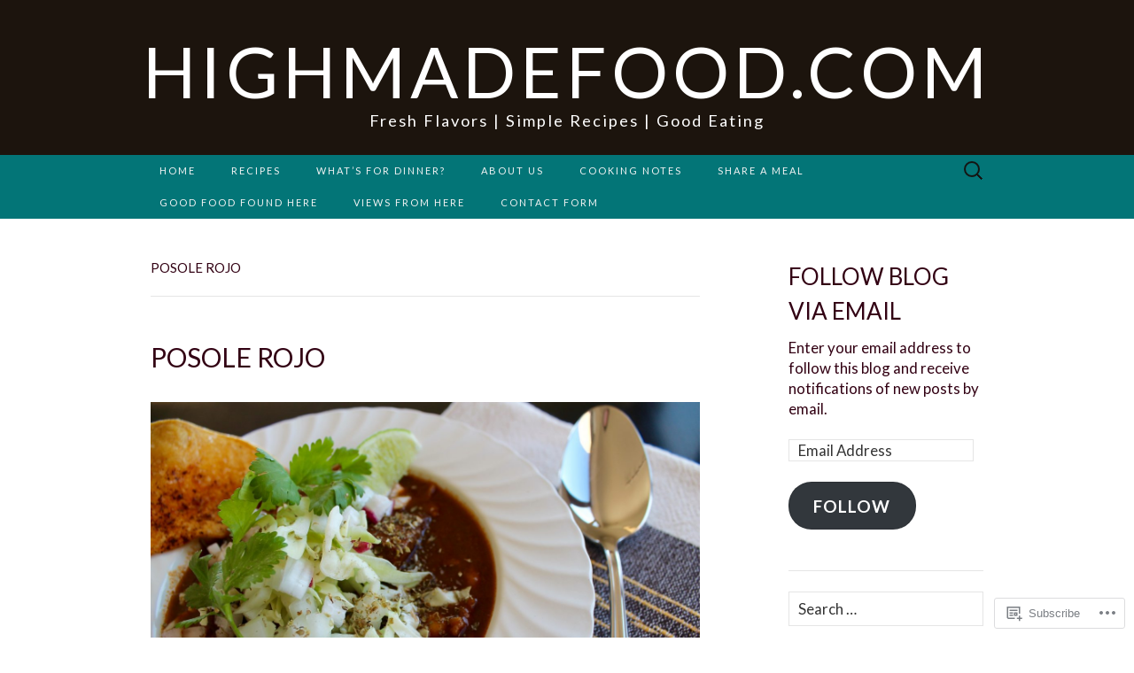

--- FILE ---
content_type: text/html; charset=UTF-8
request_url: https://highmadefood.com/tag/posole-rojo/
body_size: 33691
content:
<!DOCTYPE html>
<html lang="en">
<head>
	<meta charset="UTF-8">
	<meta name="viewport" content="width=device-width">
	<title>Posole rojo | highmadefood.com </title>
	<link rel="profile" href="http://gmpg.org/xfn/11">
	<link rel="pingback" href="https://highmadefood.com/xmlrpc.php">
	<!--[if lt IE 9]>
		<script src="https://s0.wp.com/wp-content/themes/pub/suits/js/html5.js?m=1389124717i" type="text/javascript"></script>
	<![endif]-->
	<script type="text/javascript">
  WebFontConfig = {"google":{"families":["Lato:r:latin,latin-ext","Lato:r,i,b,bi:latin,latin-ext"]},"api_url":"https:\/\/fonts-api.wp.com\/css"};
  (function() {
    var wf = document.createElement('script');
    wf.src = '/wp-content/plugins/custom-fonts/js/webfont.js';
    wf.type = 'text/javascript';
    wf.async = 'true';
    var s = document.getElementsByTagName('script')[0];
    s.parentNode.insertBefore(wf, s);
	})();
</script><style id="jetpack-custom-fonts-css">.wf-active button, .wf-active html, .wf-active input, .wf-active select, .wf-active textarea{font-family:"Lato",sans-serif}.wf-active body{font-size:16.9px;font-family:"Lato",sans-serif}.wf-active .site-description{font-family:"Lato",sans-serif;font-size:18.2px}.wf-active .widget .widget-title{font-family:"Lato",sans-serif;font-size:26px}.wf-active h1, .wf-active h2, .wf-active h3, .wf-active h4, .wf-active h5, .wf-active h6{font-family:"Lato",sans-serif;font-weight:400;font-style:normal}.wf-active .site-title{font-family:"Lato",sans-serif;font-weight:400;font-style:normal}.wf-active .entry-title{font-family:"Lato",sans-serif;font-weight:400;font-style:normal}.wf-active .widget .widget-title{font-family:"Lato",sans-serif;font-weight:400;font-style:normal}.wf-active .nav-menu li a{font-family:"Lato",sans-serif;font-weight:400;font-style:normal}@media only screen and (min-width: 768px) and (max-width: 959px){.wf-active .menu-toggle{font-family:"Lato",sans-serif;font-weight:400;font-style:normal}}@media only screen and (max-width: 868px){.wf-active .site-title{font-style:normal;font-weight:400}}</style>
<meta name='robots' content='max-image-preview:large' />

<!-- Async WordPress.com Remote Login -->
<script id="wpcom_remote_login_js">
var wpcom_remote_login_extra_auth = '';
function wpcom_remote_login_remove_dom_node_id( element_id ) {
	var dom_node = document.getElementById( element_id );
	if ( dom_node ) { dom_node.parentNode.removeChild( dom_node ); }
}
function wpcom_remote_login_remove_dom_node_classes( class_name ) {
	var dom_nodes = document.querySelectorAll( '.' + class_name );
	for ( var i = 0; i < dom_nodes.length; i++ ) {
		dom_nodes[ i ].parentNode.removeChild( dom_nodes[ i ] );
	}
}
function wpcom_remote_login_final_cleanup() {
	wpcom_remote_login_remove_dom_node_classes( "wpcom_remote_login_msg" );
	wpcom_remote_login_remove_dom_node_id( "wpcom_remote_login_key" );
	wpcom_remote_login_remove_dom_node_id( "wpcom_remote_login_validate" );
	wpcom_remote_login_remove_dom_node_id( "wpcom_remote_login_js" );
	wpcom_remote_login_remove_dom_node_id( "wpcom_request_access_iframe" );
	wpcom_remote_login_remove_dom_node_id( "wpcom_request_access_styles" );
}

// Watch for messages back from the remote login
window.addEventListener( "message", function( e ) {
	if ( e.origin === "https://r-login.wordpress.com" ) {
		var data = {};
		try {
			data = JSON.parse( e.data );
		} catch( e ) {
			wpcom_remote_login_final_cleanup();
			return;
		}

		if ( data.msg === 'LOGIN' ) {
			// Clean up the login check iframe
			wpcom_remote_login_remove_dom_node_id( "wpcom_remote_login_key" );

			var id_regex = new RegExp( /^[0-9]+$/ );
			var token_regex = new RegExp( /^.*|.*|.*$/ );
			if (
				token_regex.test( data.token )
				&& id_regex.test( data.wpcomid )
			) {
				// We have everything we need to ask for a login
				var script = document.createElement( "script" );
				script.setAttribute( "id", "wpcom_remote_login_validate" );
				script.src = '/remote-login.php?wpcom_remote_login=validate'
					+ '&wpcomid=' + data.wpcomid
					+ '&token=' + encodeURIComponent( data.token )
					+ '&host=' + window.location.protocol
					+ '//' + window.location.hostname
					+ '&postid=6031'
					+ '&is_singular=';
				document.body.appendChild( script );
			}

			return;
		}

		// Safari ITP, not logged in, so redirect
		if ( data.msg === 'LOGIN-REDIRECT' ) {
			window.location = 'https://wordpress.com/log-in?redirect_to=' + window.location.href;
			return;
		}

		// Safari ITP, storage access failed, remove the request
		if ( data.msg === 'LOGIN-REMOVE' ) {
			var css_zap = 'html { -webkit-transition: margin-top 1s; transition: margin-top 1s; } /* 9001 */ html { margin-top: 0 !important; } * html body { margin-top: 0 !important; } @media screen and ( max-width: 782px ) { html { margin-top: 0 !important; } * html body { margin-top: 0 !important; } }';
			var style_zap = document.createElement( 'style' );
			style_zap.type = 'text/css';
			style_zap.appendChild( document.createTextNode( css_zap ) );
			document.body.appendChild( style_zap );

			var e = document.getElementById( 'wpcom_request_access_iframe' );
			e.parentNode.removeChild( e );

			document.cookie = 'wordpress_com_login_access=denied; path=/; max-age=31536000';

			return;
		}

		// Safari ITP
		if ( data.msg === 'REQUEST_ACCESS' ) {
			console.log( 'request access: safari' );

			// Check ITP iframe enable/disable knob
			if ( wpcom_remote_login_extra_auth !== 'safari_itp_iframe' ) {
				return;
			}

			// If we are in a "private window" there is no ITP.
			var private_window = false;
			try {
				var opendb = window.openDatabase( null, null, null, null );
			} catch( e ) {
				private_window = true;
			}

			if ( private_window ) {
				console.log( 'private window' );
				return;
			}

			var iframe = document.createElement( 'iframe' );
			iframe.id = 'wpcom_request_access_iframe';
			iframe.setAttribute( 'scrolling', 'no' );
			iframe.setAttribute( 'sandbox', 'allow-storage-access-by-user-activation allow-scripts allow-same-origin allow-top-navigation-by-user-activation' );
			iframe.src = 'https://r-login.wordpress.com/remote-login.php?wpcom_remote_login=request_access&origin=' + encodeURIComponent( data.origin ) + '&wpcomid=' + encodeURIComponent( data.wpcomid );

			var css = 'html { -webkit-transition: margin-top 1s; transition: margin-top 1s; } /* 9001 */ html { margin-top: 46px !important; } * html body { margin-top: 46px !important; } @media screen and ( max-width: 660px ) { html { margin-top: 71px !important; } * html body { margin-top: 71px !important; } #wpcom_request_access_iframe { display: block; height: 71px !important; } } #wpcom_request_access_iframe { border: 0px; height: 46px; position: fixed; top: 0; left: 0; width: 100%; min-width: 100%; z-index: 99999; background: #23282d; } ';

			var style = document.createElement( 'style' );
			style.type = 'text/css';
			style.id = 'wpcom_request_access_styles';
			style.appendChild( document.createTextNode( css ) );
			document.body.appendChild( style );

			document.body.appendChild( iframe );
		}

		if ( data.msg === 'DONE' ) {
			wpcom_remote_login_final_cleanup();
		}
	}
}, false );

// Inject the remote login iframe after the page has had a chance to load
// more critical resources
window.addEventListener( "DOMContentLoaded", function( e ) {
	var iframe = document.createElement( "iframe" );
	iframe.style.display = "none";
	iframe.setAttribute( "scrolling", "no" );
	iframe.setAttribute( "id", "wpcom_remote_login_key" );
	iframe.src = "https://r-login.wordpress.com/remote-login.php"
		+ "?wpcom_remote_login=key"
		+ "&origin=aHR0cHM6Ly9oaWdobWFkZWZvb2QuY29t"
		+ "&wpcomid=61465490"
		+ "&time=" + Math.floor( Date.now() / 1000 );
	document.body.appendChild( iframe );
}, false );
</script>
<link rel='dns-prefetch' href='//s0.wp.com' />
<link rel='dns-prefetch' href='//fonts-api.wp.com' />
<link rel="alternate" type="application/rss+xml" title="highmadefood.com  &raquo; Feed" href="https://highmadefood.com/feed/" />
<link rel="alternate" type="application/rss+xml" title="highmadefood.com  &raquo; Comments Feed" href="https://highmadefood.com/comments/feed/" />
<link rel="alternate" type="application/rss+xml" title="highmadefood.com  &raquo; Posole rojo Tag Feed" href="https://highmadefood.com/tag/posole-rojo/feed/" />
	<script type="text/javascript">
		/* <![CDATA[ */
		function addLoadEvent(func) {
			var oldonload = window.onload;
			if (typeof window.onload != 'function') {
				window.onload = func;
			} else {
				window.onload = function () {
					oldonload();
					func();
				}
			}
		}
		/* ]]> */
	</script>
	<style id='wp-emoji-styles-inline-css'>

	img.wp-smiley, img.emoji {
		display: inline !important;
		border: none !important;
		box-shadow: none !important;
		height: 1em !important;
		width: 1em !important;
		margin: 0 0.07em !important;
		vertical-align: -0.1em !important;
		background: none !important;
		padding: 0 !important;
	}
/*# sourceURL=wp-emoji-styles-inline-css */
</style>
<link crossorigin='anonymous' rel='stylesheet' id='all-css-2-1' href='/wp-content/plugins/gutenberg-core/v22.2.0/build/styles/block-library/style.css?m=1764855221i&cssminify=yes' type='text/css' media='all' />
<style id='wp-block-library-inline-css'>
.has-text-align-justify {
	text-align:justify;
}
.has-text-align-justify{text-align:justify;}

/*# sourceURL=wp-block-library-inline-css */
</style><style id='global-styles-inline-css'>
:root{--wp--preset--aspect-ratio--square: 1;--wp--preset--aspect-ratio--4-3: 4/3;--wp--preset--aspect-ratio--3-4: 3/4;--wp--preset--aspect-ratio--3-2: 3/2;--wp--preset--aspect-ratio--2-3: 2/3;--wp--preset--aspect-ratio--16-9: 16/9;--wp--preset--aspect-ratio--9-16: 9/16;--wp--preset--color--black: #000000;--wp--preset--color--cyan-bluish-gray: #abb8c3;--wp--preset--color--white: #ffffff;--wp--preset--color--pale-pink: #f78da7;--wp--preset--color--vivid-red: #cf2e2e;--wp--preset--color--luminous-vivid-orange: #ff6900;--wp--preset--color--luminous-vivid-amber: #fcb900;--wp--preset--color--light-green-cyan: #7bdcb5;--wp--preset--color--vivid-green-cyan: #00d084;--wp--preset--color--pale-cyan-blue: #8ed1fc;--wp--preset--color--vivid-cyan-blue: #0693e3;--wp--preset--color--vivid-purple: #9b51e0;--wp--preset--gradient--vivid-cyan-blue-to-vivid-purple: linear-gradient(135deg,rgb(6,147,227) 0%,rgb(155,81,224) 100%);--wp--preset--gradient--light-green-cyan-to-vivid-green-cyan: linear-gradient(135deg,rgb(122,220,180) 0%,rgb(0,208,130) 100%);--wp--preset--gradient--luminous-vivid-amber-to-luminous-vivid-orange: linear-gradient(135deg,rgb(252,185,0) 0%,rgb(255,105,0) 100%);--wp--preset--gradient--luminous-vivid-orange-to-vivid-red: linear-gradient(135deg,rgb(255,105,0) 0%,rgb(207,46,46) 100%);--wp--preset--gradient--very-light-gray-to-cyan-bluish-gray: linear-gradient(135deg,rgb(238,238,238) 0%,rgb(169,184,195) 100%);--wp--preset--gradient--cool-to-warm-spectrum: linear-gradient(135deg,rgb(74,234,220) 0%,rgb(151,120,209) 20%,rgb(207,42,186) 40%,rgb(238,44,130) 60%,rgb(251,105,98) 80%,rgb(254,248,76) 100%);--wp--preset--gradient--blush-light-purple: linear-gradient(135deg,rgb(255,206,236) 0%,rgb(152,150,240) 100%);--wp--preset--gradient--blush-bordeaux: linear-gradient(135deg,rgb(254,205,165) 0%,rgb(254,45,45) 50%,rgb(107,0,62) 100%);--wp--preset--gradient--luminous-dusk: linear-gradient(135deg,rgb(255,203,112) 0%,rgb(199,81,192) 50%,rgb(65,88,208) 100%);--wp--preset--gradient--pale-ocean: linear-gradient(135deg,rgb(255,245,203) 0%,rgb(182,227,212) 50%,rgb(51,167,181) 100%);--wp--preset--gradient--electric-grass: linear-gradient(135deg,rgb(202,248,128) 0%,rgb(113,206,126) 100%);--wp--preset--gradient--midnight: linear-gradient(135deg,rgb(2,3,129) 0%,rgb(40,116,252) 100%);--wp--preset--font-size--small: 13px;--wp--preset--font-size--medium: 20px;--wp--preset--font-size--large: 36px;--wp--preset--font-size--x-large: 42px;--wp--preset--font-family--albert-sans: 'Albert Sans', sans-serif;--wp--preset--font-family--alegreya: Alegreya, serif;--wp--preset--font-family--arvo: Arvo, serif;--wp--preset--font-family--bodoni-moda: 'Bodoni Moda', serif;--wp--preset--font-family--bricolage-grotesque: 'Bricolage Grotesque', sans-serif;--wp--preset--font-family--cabin: Cabin, sans-serif;--wp--preset--font-family--chivo: Chivo, sans-serif;--wp--preset--font-family--commissioner: Commissioner, sans-serif;--wp--preset--font-family--cormorant: Cormorant, serif;--wp--preset--font-family--courier-prime: 'Courier Prime', monospace;--wp--preset--font-family--crimson-pro: 'Crimson Pro', serif;--wp--preset--font-family--dm-mono: 'DM Mono', monospace;--wp--preset--font-family--dm-sans: 'DM Sans', sans-serif;--wp--preset--font-family--dm-serif-display: 'DM Serif Display', serif;--wp--preset--font-family--domine: Domine, serif;--wp--preset--font-family--eb-garamond: 'EB Garamond', serif;--wp--preset--font-family--epilogue: Epilogue, sans-serif;--wp--preset--font-family--fahkwang: Fahkwang, sans-serif;--wp--preset--font-family--figtree: Figtree, sans-serif;--wp--preset--font-family--fira-sans: 'Fira Sans', sans-serif;--wp--preset--font-family--fjalla-one: 'Fjalla One', sans-serif;--wp--preset--font-family--fraunces: Fraunces, serif;--wp--preset--font-family--gabarito: Gabarito, system-ui;--wp--preset--font-family--ibm-plex-mono: 'IBM Plex Mono', monospace;--wp--preset--font-family--ibm-plex-sans: 'IBM Plex Sans', sans-serif;--wp--preset--font-family--ibarra-real-nova: 'Ibarra Real Nova', serif;--wp--preset--font-family--instrument-serif: 'Instrument Serif', serif;--wp--preset--font-family--inter: Inter, sans-serif;--wp--preset--font-family--josefin-sans: 'Josefin Sans', sans-serif;--wp--preset--font-family--jost: Jost, sans-serif;--wp--preset--font-family--libre-baskerville: 'Libre Baskerville', serif;--wp--preset--font-family--libre-franklin: 'Libre Franklin', sans-serif;--wp--preset--font-family--literata: Literata, serif;--wp--preset--font-family--lora: Lora, serif;--wp--preset--font-family--merriweather: Merriweather, serif;--wp--preset--font-family--montserrat: Montserrat, sans-serif;--wp--preset--font-family--newsreader: Newsreader, serif;--wp--preset--font-family--noto-sans-mono: 'Noto Sans Mono', sans-serif;--wp--preset--font-family--nunito: Nunito, sans-serif;--wp--preset--font-family--open-sans: 'Open Sans', sans-serif;--wp--preset--font-family--overpass: Overpass, sans-serif;--wp--preset--font-family--pt-serif: 'PT Serif', serif;--wp--preset--font-family--petrona: Petrona, serif;--wp--preset--font-family--piazzolla: Piazzolla, serif;--wp--preset--font-family--playfair-display: 'Playfair Display', serif;--wp--preset--font-family--plus-jakarta-sans: 'Plus Jakarta Sans', sans-serif;--wp--preset--font-family--poppins: Poppins, sans-serif;--wp--preset--font-family--raleway: Raleway, sans-serif;--wp--preset--font-family--roboto: Roboto, sans-serif;--wp--preset--font-family--roboto-slab: 'Roboto Slab', serif;--wp--preset--font-family--rubik: Rubik, sans-serif;--wp--preset--font-family--rufina: Rufina, serif;--wp--preset--font-family--sora: Sora, sans-serif;--wp--preset--font-family--source-sans-3: 'Source Sans 3', sans-serif;--wp--preset--font-family--source-serif-4: 'Source Serif 4', serif;--wp--preset--font-family--space-mono: 'Space Mono', monospace;--wp--preset--font-family--syne: Syne, sans-serif;--wp--preset--font-family--texturina: Texturina, serif;--wp--preset--font-family--urbanist: Urbanist, sans-serif;--wp--preset--font-family--work-sans: 'Work Sans', sans-serif;--wp--preset--spacing--20: 0.44rem;--wp--preset--spacing--30: 0.67rem;--wp--preset--spacing--40: 1rem;--wp--preset--spacing--50: 1.5rem;--wp--preset--spacing--60: 2.25rem;--wp--preset--spacing--70: 3.38rem;--wp--preset--spacing--80: 5.06rem;--wp--preset--shadow--natural: 6px 6px 9px rgba(0, 0, 0, 0.2);--wp--preset--shadow--deep: 12px 12px 50px rgba(0, 0, 0, 0.4);--wp--preset--shadow--sharp: 6px 6px 0px rgba(0, 0, 0, 0.2);--wp--preset--shadow--outlined: 6px 6px 0px -3px rgb(255, 255, 255), 6px 6px rgb(0, 0, 0);--wp--preset--shadow--crisp: 6px 6px 0px rgb(0, 0, 0);}:where(.is-layout-flex){gap: 0.5em;}:where(.is-layout-grid){gap: 0.5em;}body .is-layout-flex{display: flex;}.is-layout-flex{flex-wrap: wrap;align-items: center;}.is-layout-flex > :is(*, div){margin: 0;}body .is-layout-grid{display: grid;}.is-layout-grid > :is(*, div){margin: 0;}:where(.wp-block-columns.is-layout-flex){gap: 2em;}:where(.wp-block-columns.is-layout-grid){gap: 2em;}:where(.wp-block-post-template.is-layout-flex){gap: 1.25em;}:where(.wp-block-post-template.is-layout-grid){gap: 1.25em;}.has-black-color{color: var(--wp--preset--color--black) !important;}.has-cyan-bluish-gray-color{color: var(--wp--preset--color--cyan-bluish-gray) !important;}.has-white-color{color: var(--wp--preset--color--white) !important;}.has-pale-pink-color{color: var(--wp--preset--color--pale-pink) !important;}.has-vivid-red-color{color: var(--wp--preset--color--vivid-red) !important;}.has-luminous-vivid-orange-color{color: var(--wp--preset--color--luminous-vivid-orange) !important;}.has-luminous-vivid-amber-color{color: var(--wp--preset--color--luminous-vivid-amber) !important;}.has-light-green-cyan-color{color: var(--wp--preset--color--light-green-cyan) !important;}.has-vivid-green-cyan-color{color: var(--wp--preset--color--vivid-green-cyan) !important;}.has-pale-cyan-blue-color{color: var(--wp--preset--color--pale-cyan-blue) !important;}.has-vivid-cyan-blue-color{color: var(--wp--preset--color--vivid-cyan-blue) !important;}.has-vivid-purple-color{color: var(--wp--preset--color--vivid-purple) !important;}.has-black-background-color{background-color: var(--wp--preset--color--black) !important;}.has-cyan-bluish-gray-background-color{background-color: var(--wp--preset--color--cyan-bluish-gray) !important;}.has-white-background-color{background-color: var(--wp--preset--color--white) !important;}.has-pale-pink-background-color{background-color: var(--wp--preset--color--pale-pink) !important;}.has-vivid-red-background-color{background-color: var(--wp--preset--color--vivid-red) !important;}.has-luminous-vivid-orange-background-color{background-color: var(--wp--preset--color--luminous-vivid-orange) !important;}.has-luminous-vivid-amber-background-color{background-color: var(--wp--preset--color--luminous-vivid-amber) !important;}.has-light-green-cyan-background-color{background-color: var(--wp--preset--color--light-green-cyan) !important;}.has-vivid-green-cyan-background-color{background-color: var(--wp--preset--color--vivid-green-cyan) !important;}.has-pale-cyan-blue-background-color{background-color: var(--wp--preset--color--pale-cyan-blue) !important;}.has-vivid-cyan-blue-background-color{background-color: var(--wp--preset--color--vivid-cyan-blue) !important;}.has-vivid-purple-background-color{background-color: var(--wp--preset--color--vivid-purple) !important;}.has-black-border-color{border-color: var(--wp--preset--color--black) !important;}.has-cyan-bluish-gray-border-color{border-color: var(--wp--preset--color--cyan-bluish-gray) !important;}.has-white-border-color{border-color: var(--wp--preset--color--white) !important;}.has-pale-pink-border-color{border-color: var(--wp--preset--color--pale-pink) !important;}.has-vivid-red-border-color{border-color: var(--wp--preset--color--vivid-red) !important;}.has-luminous-vivid-orange-border-color{border-color: var(--wp--preset--color--luminous-vivid-orange) !important;}.has-luminous-vivid-amber-border-color{border-color: var(--wp--preset--color--luminous-vivid-amber) !important;}.has-light-green-cyan-border-color{border-color: var(--wp--preset--color--light-green-cyan) !important;}.has-vivid-green-cyan-border-color{border-color: var(--wp--preset--color--vivid-green-cyan) !important;}.has-pale-cyan-blue-border-color{border-color: var(--wp--preset--color--pale-cyan-blue) !important;}.has-vivid-cyan-blue-border-color{border-color: var(--wp--preset--color--vivid-cyan-blue) !important;}.has-vivid-purple-border-color{border-color: var(--wp--preset--color--vivid-purple) !important;}.has-vivid-cyan-blue-to-vivid-purple-gradient-background{background: var(--wp--preset--gradient--vivid-cyan-blue-to-vivid-purple) !important;}.has-light-green-cyan-to-vivid-green-cyan-gradient-background{background: var(--wp--preset--gradient--light-green-cyan-to-vivid-green-cyan) !important;}.has-luminous-vivid-amber-to-luminous-vivid-orange-gradient-background{background: var(--wp--preset--gradient--luminous-vivid-amber-to-luminous-vivid-orange) !important;}.has-luminous-vivid-orange-to-vivid-red-gradient-background{background: var(--wp--preset--gradient--luminous-vivid-orange-to-vivid-red) !important;}.has-very-light-gray-to-cyan-bluish-gray-gradient-background{background: var(--wp--preset--gradient--very-light-gray-to-cyan-bluish-gray) !important;}.has-cool-to-warm-spectrum-gradient-background{background: var(--wp--preset--gradient--cool-to-warm-spectrum) !important;}.has-blush-light-purple-gradient-background{background: var(--wp--preset--gradient--blush-light-purple) !important;}.has-blush-bordeaux-gradient-background{background: var(--wp--preset--gradient--blush-bordeaux) !important;}.has-luminous-dusk-gradient-background{background: var(--wp--preset--gradient--luminous-dusk) !important;}.has-pale-ocean-gradient-background{background: var(--wp--preset--gradient--pale-ocean) !important;}.has-electric-grass-gradient-background{background: var(--wp--preset--gradient--electric-grass) !important;}.has-midnight-gradient-background{background: var(--wp--preset--gradient--midnight) !important;}.has-small-font-size{font-size: var(--wp--preset--font-size--small) !important;}.has-medium-font-size{font-size: var(--wp--preset--font-size--medium) !important;}.has-large-font-size{font-size: var(--wp--preset--font-size--large) !important;}.has-x-large-font-size{font-size: var(--wp--preset--font-size--x-large) !important;}.has-albert-sans-font-family{font-family: var(--wp--preset--font-family--albert-sans) !important;}.has-alegreya-font-family{font-family: var(--wp--preset--font-family--alegreya) !important;}.has-arvo-font-family{font-family: var(--wp--preset--font-family--arvo) !important;}.has-bodoni-moda-font-family{font-family: var(--wp--preset--font-family--bodoni-moda) !important;}.has-bricolage-grotesque-font-family{font-family: var(--wp--preset--font-family--bricolage-grotesque) !important;}.has-cabin-font-family{font-family: var(--wp--preset--font-family--cabin) !important;}.has-chivo-font-family{font-family: var(--wp--preset--font-family--chivo) !important;}.has-commissioner-font-family{font-family: var(--wp--preset--font-family--commissioner) !important;}.has-cormorant-font-family{font-family: var(--wp--preset--font-family--cormorant) !important;}.has-courier-prime-font-family{font-family: var(--wp--preset--font-family--courier-prime) !important;}.has-crimson-pro-font-family{font-family: var(--wp--preset--font-family--crimson-pro) !important;}.has-dm-mono-font-family{font-family: var(--wp--preset--font-family--dm-mono) !important;}.has-dm-sans-font-family{font-family: var(--wp--preset--font-family--dm-sans) !important;}.has-dm-serif-display-font-family{font-family: var(--wp--preset--font-family--dm-serif-display) !important;}.has-domine-font-family{font-family: var(--wp--preset--font-family--domine) !important;}.has-eb-garamond-font-family{font-family: var(--wp--preset--font-family--eb-garamond) !important;}.has-epilogue-font-family{font-family: var(--wp--preset--font-family--epilogue) !important;}.has-fahkwang-font-family{font-family: var(--wp--preset--font-family--fahkwang) !important;}.has-figtree-font-family{font-family: var(--wp--preset--font-family--figtree) !important;}.has-fira-sans-font-family{font-family: var(--wp--preset--font-family--fira-sans) !important;}.has-fjalla-one-font-family{font-family: var(--wp--preset--font-family--fjalla-one) !important;}.has-fraunces-font-family{font-family: var(--wp--preset--font-family--fraunces) !important;}.has-gabarito-font-family{font-family: var(--wp--preset--font-family--gabarito) !important;}.has-ibm-plex-mono-font-family{font-family: var(--wp--preset--font-family--ibm-plex-mono) !important;}.has-ibm-plex-sans-font-family{font-family: var(--wp--preset--font-family--ibm-plex-sans) !important;}.has-ibarra-real-nova-font-family{font-family: var(--wp--preset--font-family--ibarra-real-nova) !important;}.has-instrument-serif-font-family{font-family: var(--wp--preset--font-family--instrument-serif) !important;}.has-inter-font-family{font-family: var(--wp--preset--font-family--inter) !important;}.has-josefin-sans-font-family{font-family: var(--wp--preset--font-family--josefin-sans) !important;}.has-jost-font-family{font-family: var(--wp--preset--font-family--jost) !important;}.has-libre-baskerville-font-family{font-family: var(--wp--preset--font-family--libre-baskerville) !important;}.has-libre-franklin-font-family{font-family: var(--wp--preset--font-family--libre-franklin) !important;}.has-literata-font-family{font-family: var(--wp--preset--font-family--literata) !important;}.has-lora-font-family{font-family: var(--wp--preset--font-family--lora) !important;}.has-merriweather-font-family{font-family: var(--wp--preset--font-family--merriweather) !important;}.has-montserrat-font-family{font-family: var(--wp--preset--font-family--montserrat) !important;}.has-newsreader-font-family{font-family: var(--wp--preset--font-family--newsreader) !important;}.has-noto-sans-mono-font-family{font-family: var(--wp--preset--font-family--noto-sans-mono) !important;}.has-nunito-font-family{font-family: var(--wp--preset--font-family--nunito) !important;}.has-open-sans-font-family{font-family: var(--wp--preset--font-family--open-sans) !important;}.has-overpass-font-family{font-family: var(--wp--preset--font-family--overpass) !important;}.has-pt-serif-font-family{font-family: var(--wp--preset--font-family--pt-serif) !important;}.has-petrona-font-family{font-family: var(--wp--preset--font-family--petrona) !important;}.has-piazzolla-font-family{font-family: var(--wp--preset--font-family--piazzolla) !important;}.has-playfair-display-font-family{font-family: var(--wp--preset--font-family--playfair-display) !important;}.has-plus-jakarta-sans-font-family{font-family: var(--wp--preset--font-family--plus-jakarta-sans) !important;}.has-poppins-font-family{font-family: var(--wp--preset--font-family--poppins) !important;}.has-raleway-font-family{font-family: var(--wp--preset--font-family--raleway) !important;}.has-roboto-font-family{font-family: var(--wp--preset--font-family--roboto) !important;}.has-roboto-slab-font-family{font-family: var(--wp--preset--font-family--roboto-slab) !important;}.has-rubik-font-family{font-family: var(--wp--preset--font-family--rubik) !important;}.has-rufina-font-family{font-family: var(--wp--preset--font-family--rufina) !important;}.has-sora-font-family{font-family: var(--wp--preset--font-family--sora) !important;}.has-source-sans-3-font-family{font-family: var(--wp--preset--font-family--source-sans-3) !important;}.has-source-serif-4-font-family{font-family: var(--wp--preset--font-family--source-serif-4) !important;}.has-space-mono-font-family{font-family: var(--wp--preset--font-family--space-mono) !important;}.has-syne-font-family{font-family: var(--wp--preset--font-family--syne) !important;}.has-texturina-font-family{font-family: var(--wp--preset--font-family--texturina) !important;}.has-urbanist-font-family{font-family: var(--wp--preset--font-family--urbanist) !important;}.has-work-sans-font-family{font-family: var(--wp--preset--font-family--work-sans) !important;}
/*# sourceURL=global-styles-inline-css */
</style>

<style id='classic-theme-styles-inline-css'>
/*! This file is auto-generated */
.wp-block-button__link{color:#fff;background-color:#32373c;border-radius:9999px;box-shadow:none;text-decoration:none;padding:calc(.667em + 2px) calc(1.333em + 2px);font-size:1.125em}.wp-block-file__button{background:#32373c;color:#fff;text-decoration:none}
/*# sourceURL=/wp-includes/css/classic-themes.min.css */
</style>
<link crossorigin='anonymous' rel='stylesheet' id='all-css-4-1' href='/_static/??-eJx9jEEOAiEQBD/kQECjeDC+ZWEnijIwYWA3/l72op689KFTVXplCCU3zE1z6reYRYfiUwlP0VYZpwxIJE4IFRd10HOU9iFA2iuhCiI7/ROiDt9WxfETT20jCOc4YUIa2D9t5eGA91xRBMZS7ATtPkTZvCtdzNEZt7f2fHq8Afl7R7w=&cssminify=yes' type='text/css' media='all' />
<link rel='stylesheet' id='suits-font-css' href='https://fonts-api.wp.com/css?family=Lato%3A100%2C300%2C400%26subset%3Dlatin%2Clatin-ext' media='all' />
<link crossorigin='anonymous' rel='stylesheet' id='all-css-6-1' href='/wp-content/themes/pub/suits/style.css?m=1741693343i&cssminify=yes' type='text/css' media='all' />
<style id='jetpack_facebook_likebox-inline-css'>
.widget_facebook_likebox {
	overflow: hidden;
}

/*# sourceURL=/wp-content/mu-plugins/jetpack-plugin/moon/modules/widgets/facebook-likebox/style.css */
</style>
<link crossorigin='anonymous' rel='stylesheet' id='all-css-8-1' href='/_static/??-eJzTLy/QTc7PK0nNK9HPLdUtyClNz8wr1i9KTcrJTwcy0/WTi5G5ekCujj52Temp+bo5+cmJJZn5eSgc3bScxMwikFb7XFtDE1NLExMLc0OTLACohS2q&cssminify=yes' type='text/css' media='all' />
<link crossorigin='anonymous' rel='stylesheet' id='print-css-9-1' href='/wp-content/mu-plugins/global-print/global-print.css?m=1465851035i&cssminify=yes' type='text/css' media='print' />
<style id='jetpack-global-styles-frontend-style-inline-css'>
:root { --font-headings: unset; --font-base: unset; --font-headings-default: -apple-system,BlinkMacSystemFont,"Segoe UI",Roboto,Oxygen-Sans,Ubuntu,Cantarell,"Helvetica Neue",sans-serif; --font-base-default: -apple-system,BlinkMacSystemFont,"Segoe UI",Roboto,Oxygen-Sans,Ubuntu,Cantarell,"Helvetica Neue",sans-serif;}
/*# sourceURL=jetpack-global-styles-frontend-style-inline-css */
</style>
<link crossorigin='anonymous' rel='stylesheet' id='all-css-12-1' href='/wp-content/themes/h4/global.css?m=1420737423i&cssminify=yes' type='text/css' media='all' />
<script type="text/javascript" id="wpcom-actionbar-placeholder-js-extra">
/* <![CDATA[ */
var actionbardata = {"siteID":"61465490","postID":"0","siteURL":"https://highmadefood.com","xhrURL":"https://highmadefood.com/wp-admin/admin-ajax.php","nonce":"c6f23b6da4","isLoggedIn":"","statusMessage":"","subsEmailDefault":"instantly","proxyScriptUrl":"https://s0.wp.com/wp-content/js/wpcom-proxy-request.js?m=1513050504i&amp;ver=20211021","i18n":{"followedText":"New posts from this site will now appear in your \u003Ca href=\"https://wordpress.com/reader\"\u003EReader\u003C/a\u003E","foldBar":"Collapse this bar","unfoldBar":"Expand this bar","shortLinkCopied":"Shortlink copied to clipboard."}};
//# sourceURL=wpcom-actionbar-placeholder-js-extra
/* ]]> */
</script>
<script type="text/javascript" id="jetpack-mu-wpcom-settings-js-before">
/* <![CDATA[ */
var JETPACK_MU_WPCOM_SETTINGS = {"assetsUrl":"https://s0.wp.com/wp-content/mu-plugins/jetpack-mu-wpcom-plugin/moon/jetpack_vendor/automattic/jetpack-mu-wpcom/src/build/"};
//# sourceURL=jetpack-mu-wpcom-settings-js-before
/* ]]> */
</script>
<script crossorigin='anonymous' type='text/javascript'  src='/_static/??-eJzTLy/QTc7PK0nNK9HPKtYvyinRLSjKr6jUyyrW0QfKZeYl55SmpBaDJLMKS1OLKqGUXm5mHkFFurmZ6UWJJalQxfa5tobmRgamxgZmFpZZACbyLJI='></script>
<script type="text/javascript" id="rlt-proxy-js-after">
/* <![CDATA[ */
	rltInitialize( {"token":null,"iframeOrigins":["https:\/\/widgets.wp.com"]} );
//# sourceURL=rlt-proxy-js-after
/* ]]> */
</script>
<link rel="EditURI" type="application/rsd+xml" title="RSD" href="https://highmadefood.wordpress.com/xmlrpc.php?rsd" />
<meta name="generator" content="WordPress.com" />

<!-- Jetpack Open Graph Tags -->
<meta property="og:type" content="website" />
<meta property="og:title" content="Posole rojo &#8211; highmadefood.com " />
<meta property="og:url" content="https://highmadefood.com/tag/posole-rojo/" />
<meta property="og:site_name" content="highmadefood.com " />
<meta property="og:image" content="https://s0.wp.com/_si/?t=[base64].VeR-MZNG8Ge50MqMuG4Q8naiUEgyKDb7dOd8OV5ibFAMQ" />
<meta property="og:image:width" content="1200" />
<meta property="og:image:height" content="630" />
<meta property="og:image:alt" content="" />
<meta property="og:locale" content="en_US" />

<!-- End Jetpack Open Graph Tags -->
<link rel="shortcut icon" type="image/x-icon" href="https://secure.gravatar.com/blavatar/cf3719720bd06ff8ca55899a078bbfb91469e11c1d167bc08d4c01ee9a6d4e0f?s=32" sizes="16x16" />
<link rel="icon" type="image/x-icon" href="https://secure.gravatar.com/blavatar/cf3719720bd06ff8ca55899a078bbfb91469e11c1d167bc08d4c01ee9a6d4e0f?s=32" sizes="16x16" />
<link rel="apple-touch-icon" href="https://secure.gravatar.com/blavatar/cf3719720bd06ff8ca55899a078bbfb91469e11c1d167bc08d4c01ee9a6d4e0f?s=114" />
<link rel='openid.server' href='https://highmadefood.com/?openidserver=1' />
<link rel='openid.delegate' href='https://highmadefood.com/' />
<link rel="search" type="application/opensearchdescription+xml" href="https://highmadefood.com/osd.xml" title="highmadefood.com " />
<link rel="search" type="application/opensearchdescription+xml" href="https://s1.wp.com/opensearch.xml" title="WordPress.com" />
<meta name="theme-color" content="#ffffff" />
<style type="text/css">.recentcomments a{display:inline !important;padding:0 !important;margin:0 !important;}</style>		<style type="text/css">
			.recentcomments a {
				display: inline !important;
				padding: 0 !important;
				margin: 0 !important;
			}

			table.recentcommentsavatartop img.avatar, table.recentcommentsavatarend img.avatar {
				border: 0px;
				margin: 0;
			}

			table.recentcommentsavatartop a, table.recentcommentsavatarend a {
				border: 0px !important;
				background-color: transparent !important;
			}

			td.recentcommentsavatarend, td.recentcommentsavatartop {
				padding: 0px 0px 1px 0px;
				margin: 0px;
			}

			td.recentcommentstextend {
				border: none !important;
				padding: 0px 0px 2px 10px;
			}

			.rtl td.recentcommentstextend {
				padding: 0px 10px 2px 0px;
			}

			td.recentcommentstexttop {
				border: none;
				padding: 0px 0px 0px 10px;
			}

			.rtl td.recentcommentstexttop {
				padding: 0px 10px 0px 0px;
			}
		</style>
		<meta name="description" content="Posts about Posole rojo written by bhills61" />
<style type="text/css" id="custom-colors-css">.site-header h1.site-title { color: #FFFFFF;}
.site-header h2.site-description { color: #FFFFFF;}
.site-info { color: #FFFFFF;}
.site-info { color: #FFFFFF;}
a:hover { color: #333333;}
.entry-content a, .comment-content a, .page-content a { color: #333333;}
.entry-meta a:hover { color: #333333;}
.nav-menu li a { color: #F4F4F4;}
.nav-menu li:hover > a, .nav-menu li a:hover { color: #FFFFFF;}
.nav-menu .current_page_item > a, .nav-menu .current_page_ancestor > a, .nav-menu .current-menu-item > a, .nav-menu .current-menu-ancestor > a { color: #FFFFFF;}
.nav-menu li:hover { background-color: #404040;}
body { background-color: #ffffff;}
.site-header { background-color: #1c140d;}
#navbar { background-color: #037577;}
.site-info-container { background-color: #037577;}
.nav-menu li:hover > a, .nav-menu li a:hover { background-color: #037577;}
.nav-menu li:hover > a, .nav-menu li a:hover { background-color: rgba( 3, 117, 119, 0.8 );}
ul.nav-menu ul a:hover, .nav-menu ul ul a:hover { background-color: #037577;}
.nav-menu .current_page_item > a, .nav-menu .current_page_ancestor > a, .nav-menu .current-menu-item > a, .nav-menu .current-menu-ancestor > a { background-color: #037577;}
.nav-menu .sub-menu, .nav-menu .children { background-color: #014445;}
a { color: #BB0000;}
.entry-content a, .comment-content a, .page-content a { color: #BB0000;}
.entry-meta a { color: #BB0000;}
body, h1, h2, h3, h4, h5, h6 { color: #320113;}
h1, h2, h3, h4, h5, h6 { color: #320113;}
.entry-meta { color: #320113;}
input { color: #320113;}
textarea { color: #320113;}
</style>
			<link rel="stylesheet" id="custom-css-css" type="text/css" href="https://s0.wp.com/?custom-css=1&#038;csblog=49TYS&#038;cscache=6&#038;csrev=86" />
			<link crossorigin='anonymous' rel='stylesheet' id='all-css-0-3' href='/_static/??-eJylj9sKwjAMhl/ILujQ4YX4KNK1cWRLm7K0DN/eiQfYjXi4yxf+fElgSsZJzBgzhGISl46iQo85WTc8GIJIhBNFBy2LGxR0ooRj5VRX8LkhiC+MCs6OUhT5FXo2fhVmYvSms8w4Xt7RtwvuPxdiD1padSOlTDKHF1QFir+ePpHvMM8vSDJJdK40Xxj/1d3GrMuG4lkWYIJNN/kxHNbNtt43u3q96a8SHMVH&cssminify=yes' type='text/css' media='all' />
</head>

<body class="archive tag tag-posole-rojo tag-88492385 wp-theme-pubsuits customizer-styles-applied single-author one-footer-sidebar jetpack-reblog-enabled custom-colors">
	<div id="page" class="hfeed site">

		<header id="masthead" class="site-header" role="banner">
			
			<a class="home-link" href="https://highmadefood.com/" title="highmadefood.com " rel="home">
				<h1 class="site-title">highmadefood.com </h1>
				<h2 class="site-description">Fresh Flavors | Simple Recipes | Good Eating</h2>
			</a><!-- #navbar .header-navigation -->

			<div id="navbar" class="header-navigation">

				<nav id="site-navigation" class="navigation main-navigation" role="navigation">
					<h3 class="menu-toggle">Menu</h3>
					<div class="menu-navigation-menu-container"><ul id="menu-navigation-menu" class="nav-menu"><li id="menu-item-298" class="menu-item menu-item-type-custom menu-item-object-custom menu-item-home menu-item-298"><a href="https://highmadefood.com/">Home</a></li>
<li id="menu-item-259" class="menu-item menu-item-type-post_type menu-item-object-page menu-item-has-children menu-item-259"><a href="https://highmadefood.com/recipes/">Recipes</a>
<ul class="sub-menu">
	<li id="menu-item-266" class="menu-item menu-item-type-post_type menu-item-object-page menu-item-266"><a href="https://highmadefood.com/recipes/dressingssides/">Dressings/Sides</a></li>
	<li id="menu-item-2224" class="menu-item menu-item-type-post_type menu-item-object-page menu-item-2224"><a href="https://highmadefood.com/recipes/lunch-specials-2/">Lunch Specials</a></li>
	<li id="menu-item-395" class="menu-item menu-item-type-post_type menu-item-object-page menu-item-395"><a href="https://highmadefood.com/recipes/muffinsscones/">Muffins/Scones/Breads</a></li>
	<li id="menu-item-269" class="menu-item menu-item-type-post_type menu-item-object-page menu-item-269"><a href="https://highmadefood.com/recipes/salads/">Salads</a></li>
	<li id="menu-item-268" class="menu-item menu-item-type-post_type menu-item-object-page menu-item-268"><a href="https://highmadefood.com/recipes/sandwiches/">Sandwiches</a></li>
	<li id="menu-item-270" class="menu-item menu-item-type-post_type menu-item-object-page menu-item-270"><a href="https://highmadefood.com/recipes/soups/">Soups</a></li>
	<li id="menu-item-267" class="menu-item menu-item-type-post_type menu-item-object-page menu-item-267"><a href="https://highmadefood.com/recipes/oatmeal-raisin-cookies/">Sweets</a></li>
</ul>
</li>
<li id="menu-item-4785" class="menu-item menu-item-type-post_type menu-item-object-page menu-item-4785"><a href="https://highmadefood.com/whats-for-dinner/">What&#8217;s For Dinner?</a></li>
<li id="menu-item-271" class="menu-item menu-item-type-taxonomy menu-item-object-category menu-item-271"><a href="https://highmadefood.com/category/about-us/">About Us</a></li>
<li id="menu-item-666" class="menu-item menu-item-type-taxonomy menu-item-object-category menu-item-666"><a href="https://highmadefood.com/category/cooking-notes/">Cooking Notes</a></li>
<li id="menu-item-719" class="menu-item menu-item-type-post_type menu-item-object-page menu-item-719"><a href="https://highmadefood.com/share-a-meal/">Share A Meal</a></li>
<li id="menu-item-743" class="menu-item menu-item-type-post_type menu-item-object-page menu-item-743"><a href="https://highmadefood.com/good-food-found-here/">Good Food Found Here</a></li>
<li id="menu-item-4341" class="menu-item menu-item-type-post_type menu-item-object-page menu-item-4341"><a href="https://highmadefood.com/views-from-here-2/">Views From Here</a></li>
<li id="menu-item-265" class="menu-item menu-item-type-post_type menu-item-object-page menu-item-265"><a href="https://highmadefood.com/contact-form-2/">Contact Form</a></li>
</ul></div>					<form role="search" method="get" class="search-form" action="https://highmadefood.com/">
				<label>
					<span class="screen-reader-text">Search for:</span>
					<input type="search" class="search-field" placeholder="Search &hellip;" value="" name="s" />
				</label>
				<input type="submit" class="search-submit" value="Search" />
			</form>				</nav><!-- #site-navigation .navigation .main-navigation -->

			</div><!-- #navbar .header-navigation -->

		</header><!-- #masthead .site-header -->

		<div id="main" class="site-main">

<div id="primary" class="content-area">
	<div id="content" class="site-content" role="main">

					<header class="archive-header">
				<h1 class="archive-title">
					Posole rojo				</h1>
				
			</header><!-- .archive-header -->

			
<article id="post-6031" class="post-6031 post type-post status-publish format-standard hentry category-soups category-uncategorized tag-posole-rojo">

			<a href="https://highmadefood.com/2021/01/13/posole-rojo/" rel="bookmark">
	
			<header class="entry-header">

				
				<h1 class="entry-title">Posole Rojo</h1>
			</header><!-- .entry-header -->

												</a>
								<div class="entry-content">
					<p style="text-align:center;"><a href="https://highmadefood.com/?attachment_id=6072"><img data-attachment-id="6072" data-permalink="https://highmadefood.com/2021/01/13/posole-rojo/img_4997/" data-orig-file="https://highmadefood.com/wp-content/uploads/2021/01/img_4997-e1610570795500.jpg" data-orig-size="1350,900" data-comments-opened="1" data-image-meta="{&quot;aperture&quot;:&quot;5&quot;,&quot;credit&quot;:&quot;&quot;,&quot;camera&quot;:&quot;Canon EOS REBEL T3&quot;,&quot;caption&quot;:&quot;&quot;,&quot;created_timestamp&quot;:&quot;1610504709&quot;,&quot;copyright&quot;:&quot;&quot;,&quot;focal_length&quot;:&quot;18&quot;,&quot;iso&quot;:&quot;100&quot;,&quot;shutter_speed&quot;:&quot;0.016666666666667&quot;,&quot;title&quot;:&quot;&quot;,&quot;orientation&quot;:&quot;1&quot;}" data-image-title="IMG_4997" data-image-description="" data-image-caption="" data-medium-file="https://highmadefood.com/wp-content/uploads/2021/01/img_4997-e1610570795500.jpg?w=300" data-large-file="https://highmadefood.com/wp-content/uploads/2021/01/img_4997-e1610570795500.jpg?w=620" class="alignnone wp-image-6072 size-full" src="https://highmadefood.com/wp-content/uploads/2021/01/img_4997-e1610570795500.jpg?w=620" alt=""   srcset="https://highmadefood.com/wp-content/uploads/2021/01/img_4997-e1610570795500.jpg 1350w, https://highmadefood.com/wp-content/uploads/2021/01/img_4997-e1610570795500.jpg?w=150&amp;h=100 150w, https://highmadefood.com/wp-content/uploads/2021/01/img_4997-e1610570795500.jpg?w=300&amp;h=200 300w, https://highmadefood.com/wp-content/uploads/2021/01/img_4997-e1610570795500.jpg?w=768&amp;h=512 768w, https://highmadefood.com/wp-content/uploads/2021/01/img_4997-e1610570795500.jpg?w=1024&amp;h=683 1024w" sizes="(max-width: 1350px) 100vw, 1350px" /></a></p>
<p style="text-align:center;"><strong>(serves 6-8)</strong></p>
<p style="text-align:center;"><strong>For posole corn:</strong></p>
<p style="text-align:center;">1 &#8211; 12 ounce package of white corn posole<br />
1 T salt<br />
Water</p>
<p style="text-align:center;">Allow posole corn to soak overnight in a bowl of water. The next day, drain water off and place corn in a large pot. Add salt and cover with water by at least 2 inches. Cover pot and bring to a boil. Continue to boil for 2- 2 1/2 hours adding additional water to maintain the coverage by 2 inches or so. The final texture will be “toothy” but tender. Drain. Reserve cooking liquid.</p>
<div class="tiled-gallery type-rectangular tiled-gallery-unresized" data-original-width="620" data-carousel-extra='{&quot;blog_id&quot;:61465490,&quot;permalink&quot;:&quot;https:\/\/highmadefood.com\/2021\/01\/13\/posole-rojo\/&quot;,&quot;likes_blog_id&quot;:61465490}' itemscope itemtype="http://schema.org/ImageGallery" > <div class="gallery-row" style="width: 620px; height: 277px;" data-original-width="620" data-original-height="277" > <div class="gallery-group images-1" style="width: 414px; height: 277px;" data-original-width="414" data-original-height="277" > <div class="tiled-gallery-item tiled-gallery-item-large" itemprop="associatedMedia" itemscope itemtype="http://schema.org/ImageObject"> <a href="https://highmadefood.com/img_4955/" border="0" itemprop="url"> <meta itemprop="width" content="410"> <meta itemprop="height" content="273"> <img class="" data-attachment-id="6047" data-orig-file="https://highmadefood.com/wp-content/uploads/2021/01/img_4955-e1610570553153.jpg" data-orig-size="1350,900" data-comments-opened="1" data-image-meta="{&quot;aperture&quot;:&quot;3.5&quot;,&quot;credit&quot;:&quot;&quot;,&quot;camera&quot;:&quot;Canon EOS REBEL T3&quot;,&quot;caption&quot;:&quot;&quot;,&quot;created_timestamp&quot;:&quot;1610341338&quot;,&quot;copyright&quot;:&quot;&quot;,&quot;focal_length&quot;:&quot;21&quot;,&quot;iso&quot;:&quot;160&quot;,&quot;shutter_speed&quot;:&quot;0.033333333333333&quot;,&quot;title&quot;:&quot;&quot;,&quot;orientation&quot;:&quot;1&quot;}" data-image-title="IMG_4955" data-image-description="" data-medium-file="https://highmadefood.com/wp-content/uploads/2021/01/img_4955-e1610570553153.jpg?w=300" data-large-file="https://highmadefood.com/wp-content/uploads/2021/01/img_4955-e1610570553153.jpg?w=620" src="https://i0.wp.com/highmadefood.com/wp-content/uploads/2021/01/img_4955-e1610570553153.jpg?w=410&#038;h=273&#038;ssl=1" srcset="https://i0.wp.com/highmadefood.com/wp-content/uploads/2021/01/img_4955-e1610570553153.jpg?w=410&amp;h=273&amp;ssl=1 410w, https://i0.wp.com/highmadefood.com/wp-content/uploads/2021/01/img_4955-e1610570553153.jpg?w=820&amp;h=547&amp;ssl=1 820w, https://i0.wp.com/highmadefood.com/wp-content/uploads/2021/01/img_4955-e1610570553153.jpg?w=150&amp;h=100&amp;ssl=1 150w, https://i0.wp.com/highmadefood.com/wp-content/uploads/2021/01/img_4955-e1610570553153.jpg?w=300&amp;h=200&amp;ssl=1 300w, https://i0.wp.com/highmadefood.com/wp-content/uploads/2021/01/img_4955-e1610570553153.jpg?w=768&amp;h=512&amp;ssl=1 768w" width="410" height="273" loading="lazy" data-original-width="410" data-original-height="273" itemprop="http://schema.org/image" title="IMG_4955" alt="IMG_4955" style="width: 410px; height: 273px;" /> </a> </div> </div> <!-- close group --> <div class="gallery-group images-2" style="width: 206px; height: 277px;" data-original-width="206" data-original-height="277" > <div class="tiled-gallery-item tiled-gallery-item-small" itemprop="associatedMedia" itemscope itemtype="http://schema.org/ImageObject"> <a href="https://highmadefood.com/img_4956/" border="0" itemprop="url"> <meta itemprop="width" content="202"> <meta itemprop="height" content="135"> <img class="" data-attachment-id="6048" data-orig-file="https://highmadefood.com/wp-content/uploads/2021/01/img_4956-e1610570567382.jpg" data-orig-size="1350,900" data-comments-opened="1" data-image-meta="{&quot;aperture&quot;:&quot;3.5&quot;,&quot;credit&quot;:&quot;&quot;,&quot;camera&quot;:&quot;Canon EOS REBEL T3&quot;,&quot;caption&quot;:&quot;&quot;,&quot;created_timestamp&quot;:&quot;1610341394&quot;,&quot;copyright&quot;:&quot;&quot;,&quot;focal_length&quot;:&quot;21&quot;,&quot;iso&quot;:&quot;400&quot;,&quot;shutter_speed&quot;:&quot;0.033333333333333&quot;,&quot;title&quot;:&quot;&quot;,&quot;orientation&quot;:&quot;1&quot;}" data-image-title="IMG_4956" data-image-description="" data-medium-file="https://highmadefood.com/wp-content/uploads/2021/01/img_4956-e1610570567382.jpg?w=300" data-large-file="https://highmadefood.com/wp-content/uploads/2021/01/img_4956-e1610570567382.jpg?w=620" src="https://i0.wp.com/highmadefood.com/wp-content/uploads/2021/01/img_4956-e1610570567382.jpg?w=202&#038;h=135&#038;ssl=1" srcset="https://i0.wp.com/highmadefood.com/wp-content/uploads/2021/01/img_4956-e1610570567382.jpg?w=202&amp;h=135&amp;ssl=1 202w, https://i0.wp.com/highmadefood.com/wp-content/uploads/2021/01/img_4956-e1610570567382.jpg?w=404&amp;h=269&amp;ssl=1 404w, https://i0.wp.com/highmadefood.com/wp-content/uploads/2021/01/img_4956-e1610570567382.jpg?w=150&amp;h=100&amp;ssl=1 150w, https://i0.wp.com/highmadefood.com/wp-content/uploads/2021/01/img_4956-e1610570567382.jpg?w=300&amp;h=200&amp;ssl=1 300w" width="202" height="135" loading="lazy" data-original-width="202" data-original-height="135" itemprop="http://schema.org/image" title="IMG_4956" alt="IMG_4956" style="width: 202px; height: 135px;" /> </a> </div> <div class="tiled-gallery-item tiled-gallery-item-small" itemprop="associatedMedia" itemscope itemtype="http://schema.org/ImageObject"> <a href="https://highmadefood.com/img_4960/" border="0" itemprop="url"> <meta itemprop="width" content="202"> <meta itemprop="height" content="134"> <img class="" data-attachment-id="6049" data-orig-file="https://highmadefood.com/wp-content/uploads/2021/01/img_4960-e1610570579680.jpg" data-orig-size="1350,900" data-comments-opened="1" data-image-meta="{&quot;aperture&quot;:&quot;3.5&quot;,&quot;credit&quot;:&quot;&quot;,&quot;camera&quot;:&quot;Canon EOS REBEL T3&quot;,&quot;caption&quot;:&quot;&quot;,&quot;created_timestamp&quot;:&quot;1610412211&quot;,&quot;copyright&quot;:&quot;&quot;,&quot;focal_length&quot;:&quot;21&quot;,&quot;iso&quot;:&quot;1000&quot;,&quot;shutter_speed&quot;:&quot;0.033333333333333&quot;,&quot;title&quot;:&quot;&quot;,&quot;orientation&quot;:&quot;1&quot;}" data-image-title="IMG_4960" data-image-description="" data-medium-file="https://highmadefood.com/wp-content/uploads/2021/01/img_4960-e1610570579680.jpg?w=300" data-large-file="https://highmadefood.com/wp-content/uploads/2021/01/img_4960-e1610570579680.jpg?w=620" src="https://i0.wp.com/highmadefood.com/wp-content/uploads/2021/01/img_4960-e1610570579680.jpg?w=202&#038;h=134&#038;ssl=1" srcset="https://i0.wp.com/highmadefood.com/wp-content/uploads/2021/01/img_4960-e1610570579680.jpg?w=202&amp;h=135&amp;ssl=1 202w, https://i0.wp.com/highmadefood.com/wp-content/uploads/2021/01/img_4960-e1610570579680.jpg?w=404&amp;h=269&amp;ssl=1 404w, https://i0.wp.com/highmadefood.com/wp-content/uploads/2021/01/img_4960-e1610570579680.jpg?w=150&amp;h=100&amp;ssl=1 150w, https://i0.wp.com/highmadefood.com/wp-content/uploads/2021/01/img_4960-e1610570579680.jpg?w=300&amp;h=200&amp;ssl=1 300w" width="202" height="134" loading="lazy" data-original-width="202" data-original-height="134" itemprop="http://schema.org/image" title="IMG_4960" alt="IMG_4960" style="width: 202px; height: 134px;" /> </a> </div> </div> <!-- close group --> </div> <!-- close row --> <div class="gallery-row" style="width: 620px; height: 415px;" data-original-width="620" data-original-height="415" > <div class="gallery-group images-1" style="width: 620px; height: 415px;" data-original-width="620" data-original-height="415" > <div class="tiled-gallery-item tiled-gallery-item-large" itemprop="associatedMedia" itemscope itemtype="http://schema.org/ImageObject"> <a href="https://highmadefood.com/img_4961/" border="0" itemprop="url"> <meta itemprop="width" content="616"> <meta itemprop="height" content="411"> <img class="" data-attachment-id="6050" data-orig-file="https://highmadefood.com/wp-content/uploads/2021/01/img_4961-e1610570591705.jpg" data-orig-size="1350,900" data-comments-opened="1" data-image-meta="{&quot;aperture&quot;:&quot;4&quot;,&quot;credit&quot;:&quot;&quot;,&quot;camera&quot;:&quot;Canon EOS REBEL T3&quot;,&quot;caption&quot;:&quot;&quot;,&quot;created_timestamp&quot;:&quot;1610412392&quot;,&quot;copyright&quot;:&quot;&quot;,&quot;focal_length&quot;:&quot;25&quot;,&quot;iso&quot;:&quot;3200&quot;,&quot;shutter_speed&quot;:&quot;0.04&quot;,&quot;title&quot;:&quot;&quot;,&quot;orientation&quot;:&quot;1&quot;}" data-image-title="IMG_4961" data-image-description="" data-medium-file="https://highmadefood.com/wp-content/uploads/2021/01/img_4961-e1610570591705.jpg?w=300" data-large-file="https://highmadefood.com/wp-content/uploads/2021/01/img_4961-e1610570591705.jpg?w=620" src="https://i0.wp.com/highmadefood.com/wp-content/uploads/2021/01/img_4961-e1610570591705.jpg?w=616&#038;h=411&#038;ssl=1" srcset="https://i0.wp.com/highmadefood.com/wp-content/uploads/2021/01/img_4961-e1610570591705.jpg?w=616&amp;h=411&amp;ssl=1 616w, https://i0.wp.com/highmadefood.com/wp-content/uploads/2021/01/img_4961-e1610570591705.jpg?w=1232&amp;h=821&amp;ssl=1 1232w, https://i0.wp.com/highmadefood.com/wp-content/uploads/2021/01/img_4961-e1610570591705.jpg?w=150&amp;h=100&amp;ssl=1 150w, https://i0.wp.com/highmadefood.com/wp-content/uploads/2021/01/img_4961-e1610570591705.jpg?w=300&amp;h=200&amp;ssl=1 300w, https://i0.wp.com/highmadefood.com/wp-content/uploads/2021/01/img_4961-e1610570591705.jpg?w=768&amp;h=512&amp;ssl=1 768w, https://i0.wp.com/highmadefood.com/wp-content/uploads/2021/01/img_4961-e1610570591705.jpg?w=1024&amp;h=683&amp;ssl=1 1024w" width="616" height="411" loading="lazy" data-original-width="616" data-original-height="411" itemprop="http://schema.org/image" title="IMG_4961" alt="IMG_4961" style="width: 616px; height: 411px;" /> </a> </div> </div> <!-- close group --> </div> <!-- close row --> </div>
<p style="text-align:center;"><strong>For chile puree:</strong></p>
<p style="text-align:center;">1/3 C vegetable oil<br />
5 Ancho Chiles (stems removed, seeded and torn into smaller pieces)<br />
7-8 Chile Arbol (stems removed, seeded and broken into smaller pieces)<br />
1 yellow onion, diced<br />
6-8 garlic cloves, thinly sliced<br />
4 corn tortillas (each cut into six pieces)<br />
1 T cumin<br />
1 T dried oregano<br />
1 box of chicken stock</p>
<p style="text-align:center;">In a preheated skillet, add oil. Once shimmering, add remaining ingredients and sauté until chiles, onion and garlic have softened. Moderate your heat to prevent burning on the bottom of the skillet. Enjoy this process! The fragrance is heavenly. Once softened, allow cooling. Slowly, puree mixture in a blender using chicken stock. Adding stock slowly forces a “grinding” of the ingredients. The puree will look like mole. A very silky texture is what you’re looking for.</p>
<div class="tiled-gallery type-rectangular tiled-gallery-unresized" data-original-width="620" data-carousel-extra='{&quot;blog_id&quot;:61465490,&quot;permalink&quot;:&quot;https:\/\/highmadefood.com\/2021\/01\/13\/posole-rojo\/&quot;,&quot;likes_blog_id&quot;:61465490}' itemscope itemtype="http://schema.org/ImageGallery" > <div class="gallery-row" style="width: 620px; height: 277px;" data-original-width="620" data-original-height="277" > <div class="gallery-group images-1" style="width: 414px; height: 277px;" data-original-width="414" data-original-height="277" > <div class="tiled-gallery-item tiled-gallery-item-large" itemprop="associatedMedia" itemscope itemtype="http://schema.org/ImageObject"> <a href="https://highmadefood.com/img_4963/" border="0" itemprop="url"> <meta itemprop="width" content="410"> <meta itemprop="height" content="273"> <img class="" data-attachment-id="6051" data-orig-file="https://highmadefood.com/wp-content/uploads/2021/01/img_4963-e1610570603691.jpg" data-orig-size="1350,900" data-comments-opened="1" data-image-meta="{&quot;aperture&quot;:&quot;4&quot;,&quot;credit&quot;:&quot;&quot;,&quot;camera&quot;:&quot;Canon EOS REBEL T3&quot;,&quot;caption&quot;:&quot;&quot;,&quot;created_timestamp&quot;:&quot;1610412758&quot;,&quot;copyright&quot;:&quot;&quot;,&quot;focal_length&quot;:&quot;25&quot;,&quot;iso&quot;:&quot;640&quot;,&quot;shutter_speed&quot;:&quot;0.025&quot;,&quot;title&quot;:&quot;&quot;,&quot;orientation&quot;:&quot;1&quot;}" data-image-title="IMG_4963" data-image-description="" data-medium-file="https://highmadefood.com/wp-content/uploads/2021/01/img_4963-e1610570603691.jpg?w=300" data-large-file="https://highmadefood.com/wp-content/uploads/2021/01/img_4963-e1610570603691.jpg?w=620" src="https://i0.wp.com/highmadefood.com/wp-content/uploads/2021/01/img_4963-e1610570603691.jpg?w=410&#038;h=273&#038;ssl=1" srcset="https://i0.wp.com/highmadefood.com/wp-content/uploads/2021/01/img_4963-e1610570603691.jpg?w=410&amp;h=273&amp;ssl=1 410w, https://i0.wp.com/highmadefood.com/wp-content/uploads/2021/01/img_4963-e1610570603691.jpg?w=820&amp;h=547&amp;ssl=1 820w, https://i0.wp.com/highmadefood.com/wp-content/uploads/2021/01/img_4963-e1610570603691.jpg?w=150&amp;h=100&amp;ssl=1 150w, https://i0.wp.com/highmadefood.com/wp-content/uploads/2021/01/img_4963-e1610570603691.jpg?w=300&amp;h=200&amp;ssl=1 300w, https://i0.wp.com/highmadefood.com/wp-content/uploads/2021/01/img_4963-e1610570603691.jpg?w=768&amp;h=512&amp;ssl=1 768w" width="410" height="273" loading="lazy" data-original-width="410" data-original-height="273" itemprop="http://schema.org/image" title="IMG_4963" alt="Chile Ancho - Chile Arbol" style="width: 410px; height: 273px;" /> </a> <div class="tiled-gallery-caption" itemprop="caption description"> Chile Ancho &#8211; Chile Arbol </div> </div> </div> <!-- close group --> <div class="gallery-group images-2" style="width: 206px; height: 277px;" data-original-width="206" data-original-height="277" > <div class="tiled-gallery-item tiled-gallery-item-small" itemprop="associatedMedia" itemscope itemtype="http://schema.org/ImageObject"> <a href="https://highmadefood.com/img_4965/" border="0" itemprop="url"> <meta itemprop="width" content="202"> <meta itemprop="height" content="135"> <img class="" data-attachment-id="6052" data-orig-file="https://highmadefood.com/wp-content/uploads/2021/01/img_4965-e1610570614860.jpg" data-orig-size="1350,900" data-comments-opened="1" data-image-meta="{&quot;aperture&quot;:&quot;4&quot;,&quot;credit&quot;:&quot;&quot;,&quot;camera&quot;:&quot;Canon EOS REBEL T3&quot;,&quot;caption&quot;:&quot;&quot;,&quot;created_timestamp&quot;:&quot;1610413436&quot;,&quot;copyright&quot;:&quot;&quot;,&quot;focal_length&quot;:&quot;25&quot;,&quot;iso&quot;:&quot;400&quot;,&quot;shutter_speed&quot;:&quot;0.033333333333333&quot;,&quot;title&quot;:&quot;&quot;,&quot;orientation&quot;:&quot;1&quot;}" data-image-title="IMG_4965" data-image-description="" data-medium-file="https://highmadefood.com/wp-content/uploads/2021/01/img_4965-e1610570614860.jpg?w=300" data-large-file="https://highmadefood.com/wp-content/uploads/2021/01/img_4965-e1610570614860.jpg?w=620" src="https://i0.wp.com/highmadefood.com/wp-content/uploads/2021/01/img_4965-e1610570614860.jpg?w=202&#038;h=135&#038;ssl=1" srcset="https://i0.wp.com/highmadefood.com/wp-content/uploads/2021/01/img_4965-e1610570614860.jpg?w=202&amp;h=135&amp;ssl=1 202w, https://i0.wp.com/highmadefood.com/wp-content/uploads/2021/01/img_4965-e1610570614860.jpg?w=404&amp;h=269&amp;ssl=1 404w, https://i0.wp.com/highmadefood.com/wp-content/uploads/2021/01/img_4965-e1610570614860.jpg?w=150&amp;h=100&amp;ssl=1 150w, https://i0.wp.com/highmadefood.com/wp-content/uploads/2021/01/img_4965-e1610570614860.jpg?w=300&amp;h=200&amp;ssl=1 300w" width="202" height="135" loading="lazy" data-original-width="202" data-original-height="135" itemprop="http://schema.org/image" title="IMG_4965" alt="Remove stem end and shake out seeds." style="width: 202px; height: 135px;" /> </a> <div class="tiled-gallery-caption" itemprop="caption description"> Remove stem end and shake out seeds. </div> </div> <div class="tiled-gallery-item tiled-gallery-item-small" itemprop="associatedMedia" itemscope itemtype="http://schema.org/ImageObject"> <a href="https://highmadefood.com/img_4966/" border="0" itemprop="url"> <meta itemprop="width" content="202"> <meta itemprop="height" content="134"> <img class="" data-attachment-id="6053" data-orig-file="https://highmadefood.com/wp-content/uploads/2021/01/img_4966-e1610570627275.jpg" data-orig-size="1350,900" data-comments-opened="1" data-image-meta="{&quot;aperture&quot;:&quot;4&quot;,&quot;credit&quot;:&quot;&quot;,&quot;camera&quot;:&quot;Canon EOS REBEL T3&quot;,&quot;caption&quot;:&quot;&quot;,&quot;created_timestamp&quot;:&quot;1610413658&quot;,&quot;copyright&quot;:&quot;&quot;,&quot;focal_length&quot;:&quot;25&quot;,&quot;iso&quot;:&quot;500&quot;,&quot;shutter_speed&quot;:&quot;0.025&quot;,&quot;title&quot;:&quot;&quot;,&quot;orientation&quot;:&quot;1&quot;}" data-image-title="IMG_4966" data-image-description="" data-medium-file="https://highmadefood.com/wp-content/uploads/2021/01/img_4966-e1610570627275.jpg?w=300" data-large-file="https://highmadefood.com/wp-content/uploads/2021/01/img_4966-e1610570627275.jpg?w=620" src="https://i0.wp.com/highmadefood.com/wp-content/uploads/2021/01/img_4966-e1610570627275.jpg?w=202&#038;h=134&#038;ssl=1" srcset="https://i0.wp.com/highmadefood.com/wp-content/uploads/2021/01/img_4966-e1610570627275.jpg?w=202&amp;h=135&amp;ssl=1 202w, https://i0.wp.com/highmadefood.com/wp-content/uploads/2021/01/img_4966-e1610570627275.jpg?w=404&amp;h=269&amp;ssl=1 404w, https://i0.wp.com/highmadefood.com/wp-content/uploads/2021/01/img_4966-e1610570627275.jpg?w=150&amp;h=100&amp;ssl=1 150w, https://i0.wp.com/highmadefood.com/wp-content/uploads/2021/01/img_4966-e1610570627275.jpg?w=300&amp;h=200&amp;ssl=1 300w" width="202" height="134" loading="lazy" data-original-width="202" data-original-height="134" itemprop="http://schema.org/image" title="IMG_4966" alt="Break into smaller pieces." style="width: 202px; height: 134px;" /> </a> <div class="tiled-gallery-caption" itemprop="caption description"> Break into smaller pieces. </div> </div> </div> <!-- close group --> </div> <!-- close row --> <div class="gallery-row" style="width: 620px; height: 146px;" data-original-width="620" data-original-height="146" > <div class="gallery-group images-1" style="width: 217px; height: 146px;" data-original-width="217" data-original-height="146" > <div class="tiled-gallery-item tiled-gallery-item-small" itemprop="associatedMedia" itemscope itemtype="http://schema.org/ImageObject"> <a href="https://highmadefood.com/img_4967/" border="0" itemprop="url"> <meta itemprop="width" content="213"> <meta itemprop="height" content="142"> <img class="" data-attachment-id="6054" data-orig-file="https://highmadefood.com/wp-content/uploads/2021/01/img_4967-e1610570644852.jpg" data-orig-size="1350,900" data-comments-opened="1" data-image-meta="{&quot;aperture&quot;:&quot;4&quot;,&quot;credit&quot;:&quot;&quot;,&quot;camera&quot;:&quot;Canon EOS REBEL T3&quot;,&quot;caption&quot;:&quot;&quot;,&quot;created_timestamp&quot;:&quot;1610413732&quot;,&quot;copyright&quot;:&quot;&quot;,&quot;focal_length&quot;:&quot;25&quot;,&quot;iso&quot;:&quot;1000&quot;,&quot;shutter_speed&quot;:&quot;0.033333333333333&quot;,&quot;title&quot;:&quot;&quot;,&quot;orientation&quot;:&quot;1&quot;}" data-image-title="IMG_4967" data-image-description="" data-medium-file="https://highmadefood.com/wp-content/uploads/2021/01/img_4967-e1610570644852.jpg?w=300" data-large-file="https://highmadefood.com/wp-content/uploads/2021/01/img_4967-e1610570644852.jpg?w=620" src="https://i0.wp.com/highmadefood.com/wp-content/uploads/2021/01/img_4967-e1610570644852.jpg?w=213&#038;h=142&#038;ssl=1" srcset="https://i0.wp.com/highmadefood.com/wp-content/uploads/2021/01/img_4967-e1610570644852.jpg?w=213&amp;h=142&amp;ssl=1 213w, https://i0.wp.com/highmadefood.com/wp-content/uploads/2021/01/img_4967-e1610570644852.jpg?w=426&amp;h=284&amp;ssl=1 426w, https://i0.wp.com/highmadefood.com/wp-content/uploads/2021/01/img_4967-e1610570644852.jpg?w=150&amp;h=100&amp;ssl=1 150w, https://i0.wp.com/highmadefood.com/wp-content/uploads/2021/01/img_4967-e1610570644852.jpg?w=300&amp;h=200&amp;ssl=1 300w" width="213" height="142" loading="lazy" data-original-width="213" data-original-height="142" itemprop="http://schema.org/image" title="IMG_4967" alt="IMG_4967" style="width: 213px; height: 142px;" /> </a> </div> </div> <!-- close group --> <div class="gallery-group images-1" style="width: 186px; height: 146px;" data-original-width="186" data-original-height="146" > <div class="tiled-gallery-item tiled-gallery-item-small" itemprop="associatedMedia" itemscope itemtype="http://schema.org/ImageObject"> <a href="https://highmadefood.com/img_4969/" border="0" itemprop="url"> <meta itemprop="width" content="182"> <meta itemprop="height" content="142"> <img class="" data-attachment-id="6055" data-orig-file="https://highmadefood.com/wp-content/uploads/2021/01/img_4969-e1610570657991.jpg" data-orig-size="1350,1057" data-comments-opened="1" data-image-meta="{&quot;aperture&quot;:&quot;3.5&quot;,&quot;credit&quot;:&quot;&quot;,&quot;camera&quot;:&quot;Canon EOS REBEL T3&quot;,&quot;caption&quot;:&quot;&quot;,&quot;created_timestamp&quot;:&quot;1610414233&quot;,&quot;copyright&quot;:&quot;&quot;,&quot;focal_length&quot;:&quot;18&quot;,&quot;iso&quot;:&quot;160&quot;,&quot;shutter_speed&quot;:&quot;0.033333333333333&quot;,&quot;title&quot;:&quot;&quot;,&quot;orientation&quot;:&quot;1&quot;}" data-image-title="IMG_4969" data-image-description="" data-medium-file="https://highmadefood.com/wp-content/uploads/2021/01/img_4969-e1610570657991.jpg?w=300" data-large-file="https://highmadefood.com/wp-content/uploads/2021/01/img_4969-e1610570657991.jpg?w=620" src="https://i0.wp.com/highmadefood.com/wp-content/uploads/2021/01/img_4969-e1610570657991.jpg?w=182&#038;h=142&#038;ssl=1" srcset="https://i0.wp.com/highmadefood.com/wp-content/uploads/2021/01/img_4969-e1610570657991.jpg?w=182&amp;h=142&amp;ssl=1 182w, https://i0.wp.com/highmadefood.com/wp-content/uploads/2021/01/img_4969-e1610570657991.jpg?w=364&amp;h=285&amp;ssl=1 364w, https://i0.wp.com/highmadefood.com/wp-content/uploads/2021/01/img_4969-e1610570657991.jpg?w=150&amp;h=117&amp;ssl=1 150w, https://i0.wp.com/highmadefood.com/wp-content/uploads/2021/01/img_4969-e1610570657991.jpg?w=300&amp;h=235&amp;ssl=1 300w" width="182" height="142" loading="lazy" data-original-width="182" data-original-height="142" itemprop="http://schema.org/image" title="IMG_4969" alt="IMG_4969" style="width: 182px; height: 142px;" /> </a> </div> </div> <!-- close group --> <div class="gallery-group images-1" style="width: 217px; height: 146px;" data-original-width="217" data-original-height="146" > <div class="tiled-gallery-item tiled-gallery-item-small" itemprop="associatedMedia" itemscope itemtype="http://schema.org/ImageObject"> <a href="https://highmadefood.com/img_4971/" border="0" itemprop="url"> <meta itemprop="width" content="213"> <meta itemprop="height" content="142"> <img class="" data-attachment-id="6056" data-orig-file="https://highmadefood.com/wp-content/uploads/2021/01/img_4971-e1610570670135.jpg" data-orig-size="1350,900" data-comments-opened="1" data-image-meta="{&quot;aperture&quot;:&quot;3.5&quot;,&quot;credit&quot;:&quot;&quot;,&quot;camera&quot;:&quot;Canon EOS REBEL T3&quot;,&quot;caption&quot;:&quot;&quot;,&quot;created_timestamp&quot;:&quot;1610414484&quot;,&quot;copyright&quot;:&quot;&quot;,&quot;focal_length&quot;:&quot;18&quot;,&quot;iso&quot;:&quot;1250&quot;,&quot;shutter_speed&quot;:&quot;0.025&quot;,&quot;title&quot;:&quot;&quot;,&quot;orientation&quot;:&quot;1&quot;}" data-image-title="IMG_4971" data-image-description="" data-medium-file="https://highmadefood.com/wp-content/uploads/2021/01/img_4971-e1610570670135.jpg?w=300" data-large-file="https://highmadefood.com/wp-content/uploads/2021/01/img_4971-e1610570670135.jpg?w=620" src="https://i0.wp.com/highmadefood.com/wp-content/uploads/2021/01/img_4971-e1610570670135.jpg?w=213&#038;h=142&#038;ssl=1" srcset="https://i0.wp.com/highmadefood.com/wp-content/uploads/2021/01/img_4971-e1610570670135.jpg?w=213&amp;h=142&amp;ssl=1 213w, https://i0.wp.com/highmadefood.com/wp-content/uploads/2021/01/img_4971-e1610570670135.jpg?w=426&amp;h=284&amp;ssl=1 426w, https://i0.wp.com/highmadefood.com/wp-content/uploads/2021/01/img_4971-e1610570670135.jpg?w=150&amp;h=100&amp;ssl=1 150w, https://i0.wp.com/highmadefood.com/wp-content/uploads/2021/01/img_4971-e1610570670135.jpg?w=300&amp;h=200&amp;ssl=1 300w" width="213" height="142" loading="lazy" data-original-width="213" data-original-height="142" itemprop="http://schema.org/image" title="IMG_4971" alt="IMG_4971" style="width: 213px; height: 142px;" /> </a> </div> </div> <!-- close group --> </div> <!-- close row --> </div>
<p style="text-align:center;"><div id="v-8rbjtZLg-1" class="video-player" style="width:620px;height:349px">
<video id="v-8rbjtZLg-1-video" width="620" height="349" poster="https://videos.files.wordpress.com/8rbjtZLg/mvi_4972_dvd.original.jpg" controls="true" preload="metadata" dir="ltr" lang="en"><source src="https://videos.files.wordpress.com/8rbjtZLg/mvi_4972_std.mp4" type="video/mp4; codecs=&quot;avc1.64001E, mp4a.40.2&quot;" /><div><img alt="MVI_4972" src="https://videos.files.wordpress.com/8rbjtZLg/mvi_4972_dvd.original.jpg?w=620&#038;h=349" width="620" height="349" /></div><p>MVI_4972</p></video></div></p>
<p style="text-align:center;"><div id="v-REBDiyF7-1" class="video-player" style="width:620px;height:349px">
<video id="v-REBDiyF7-1-video" width="620" height="349" poster="https://videos.files.wordpress.com/REBDiyF7/mvi_4974_dvd.original.jpg" controls="true" preload="metadata" dir="ltr" lang="en"><source src="https://videos.files.wordpress.com/REBDiyF7/mvi_4974_std.mp4" type="video/mp4; codecs=&quot;avc1.64001E, mp4a.40.2&quot;" /><div><img alt="MVI_4974" src="https://videos.files.wordpress.com/REBDiyF7/mvi_4974_dvd.original.jpg?w=620&#038;h=349" width="620" height="349" /></div><p>MVI_4974</p></video></div></p>
<p style="text-align:center;"><div id="v-W9CmZm2C-1" class="video-player" style="width:620px;height:349px">
<video id="v-W9CmZm2C-1-video" width="620" height="349" poster="https://videos.files.wordpress.com/W9CmZm2C/mvi_4979_dvd.original.jpg" controls="true" preload="metadata" dir="ltr" lang="en"><source src="https://videos.files.wordpress.com/W9CmZm2C/mvi_4979_std.mp4" type="video/mp4; codecs=&quot;avc1.64001E, mp4a.40.2&quot;" /><div><img alt="MVI_4979" src="https://videos.files.wordpress.com/W9CmZm2C/mvi_4979_dvd.original.jpg?w=620&#038;h=349" width="620" height="349" /></div><p>MVI_4979</p></video></div></p>
<p style="text-align:center;"><strong>For pork:</strong></p>
<p style="text-align:center;">2 pounds pork tenderloin, trimmed and cut into chunks<br />
1/4 C vegetable oil<br />
Salt and pepper</p>
<p style="text-align:center;">In a preheated Dutch oven, add oil. In batches, brown pork pieces seasoning with salt and pepper. Set aside.</p>
<div class="tiled-gallery type-square tiled-gallery-unresized" data-original-width="620" data-carousel-extra='{&quot;blog_id&quot;:61465490,&quot;permalink&quot;:&quot;https:\/\/highmadefood.com\/2021\/01\/13\/posole-rojo\/&quot;,&quot;likes_blog_id&quot;:61465490}' itemscope itemtype="http://schema.org/ImageGallery" > <div class="gallery-row" style="width: 620px; height: 206px;" data-original-width="620" data-original-height="206" > <div class="gallery-group" style="width: 206px; height: 206px;" data-original-width="206" data-original-height="206" > <div class="tiled-gallery-item " itemprop="associatedMedia" itemscope itemtype="http://schema.org/ImageObject"> <a href="https://highmadefood.com/img_4973/" border="0" itemprop="url"> <meta itemprop="width" content="202"> <meta itemprop="height" content="202"> <img class="" data-attachment-id="6058" data-orig-file="https://highmadefood.com/wp-content/uploads/2021/01/img_4973-e1610570684406.jpg" data-orig-size="1350,900" data-comments-opened="1" data-image-meta="{&quot;aperture&quot;:&quot;3.5&quot;,&quot;credit&quot;:&quot;&quot;,&quot;camera&quot;:&quot;Canon EOS REBEL T3&quot;,&quot;caption&quot;:&quot;&quot;,&quot;created_timestamp&quot;:&quot;1610415217&quot;,&quot;copyright&quot;:&quot;&quot;,&quot;focal_length&quot;:&quot;18&quot;,&quot;iso&quot;:&quot;400&quot;,&quot;shutter_speed&quot;:&quot;0.033333333333333&quot;,&quot;title&quot;:&quot;&quot;,&quot;orientation&quot;:&quot;1&quot;}" data-image-title="IMG_4973" data-image-description="" data-medium-file="https://highmadefood.com/wp-content/uploads/2021/01/img_4973-e1610570684406.jpg?w=300" data-large-file="https://highmadefood.com/wp-content/uploads/2021/01/img_4973-e1610570684406.jpg?w=620" src="https://i0.wp.com/highmadefood.com/wp-content/uploads/2021/01/img_4973-e1610570684406.jpg?w=202&#038;h=202&#038;crop=1&#038;ssl=1" srcset="https://i0.wp.com/highmadefood.com/wp-content/uploads/2021/01/img_4973-e1610570684406.jpg?w=202&amp;h=202&amp;crop=1&amp;ssl=1 202w, https://i0.wp.com/highmadefood.com/wp-content/uploads/2021/01/img_4973-e1610570684406.jpg?w=404&amp;h=404&amp;crop=1&amp;ssl=1 404w, https://i0.wp.com/highmadefood.com/wp-content/uploads/2021/01/img_4973-e1610570684406.jpg?w=150&amp;h=150&amp;crop=1&amp;ssl=1 150w, https://i0.wp.com/highmadefood.com/wp-content/uploads/2021/01/img_4973-e1610570684406.jpg?w=300&amp;h=300&amp;crop=1&amp;ssl=1 300w" width="202" height="202" loading="lazy" data-original-width="202" data-original-height="202" itemprop="http://schema.org/image" title="IMG_4973" alt="I used pork tenderloin. Pork shoulder, pork loin are acceptable of course." style="width: 202px; height: 202px;" /> </a> <div class="tiled-gallery-caption" itemprop="caption description"> I used pork tenderloin. Pork shoulder, pork loin are acceptable of course. </div> </div> </div> <div class="gallery-group" style="width: 206px; height: 206px;" data-original-width="206" data-original-height="206" > <div class="tiled-gallery-item " itemprop="associatedMedia" itemscope itemtype="http://schema.org/ImageObject"> <a href="https://highmadefood.com/img_4975/" border="0" itemprop="url"> <meta itemprop="width" content="202"> <meta itemprop="height" content="202"> <img class="" data-attachment-id="6061" data-orig-file="https://highmadefood.com/wp-content/uploads/2021/01/img_4975-e1610570702207.jpg" data-orig-size="1350,900" data-comments-opened="1" data-image-meta="{&quot;aperture&quot;:&quot;3.5&quot;,&quot;credit&quot;:&quot;&quot;,&quot;camera&quot;:&quot;Canon EOS REBEL T3&quot;,&quot;caption&quot;:&quot;&quot;,&quot;created_timestamp&quot;:&quot;1610415933&quot;,&quot;copyright&quot;:&quot;&quot;,&quot;focal_length&quot;:&quot;18&quot;,&quot;iso&quot;:&quot;640&quot;,&quot;shutter_speed&quot;:&quot;0.025&quot;,&quot;title&quot;:&quot;&quot;,&quot;orientation&quot;:&quot;1&quot;}" data-image-title="IMG_4975" data-image-description="" data-medium-file="https://highmadefood.com/wp-content/uploads/2021/01/img_4975-e1610570702207.jpg?w=300" data-large-file="https://highmadefood.com/wp-content/uploads/2021/01/img_4975-e1610570702207.jpg?w=620" src="https://i0.wp.com/highmadefood.com/wp-content/uploads/2021/01/img_4975-e1610570702207.jpg?w=202&#038;h=202&#038;crop=1&#038;ssl=1" srcset="https://i0.wp.com/highmadefood.com/wp-content/uploads/2021/01/img_4975-e1610570702207.jpg?w=202&amp;h=202&amp;crop=1&amp;ssl=1 202w, https://i0.wp.com/highmadefood.com/wp-content/uploads/2021/01/img_4975-e1610570702207.jpg?w=404&amp;h=404&amp;crop=1&amp;ssl=1 404w, https://i0.wp.com/highmadefood.com/wp-content/uploads/2021/01/img_4975-e1610570702207.jpg?w=150&amp;h=150&amp;crop=1&amp;ssl=1 150w, https://i0.wp.com/highmadefood.com/wp-content/uploads/2021/01/img_4975-e1610570702207.jpg?w=300&amp;h=300&amp;crop=1&amp;ssl=1 300w" width="202" height="202" loading="lazy" data-original-width="202" data-original-height="202" itemprop="http://schema.org/image" title="IMG_4975" alt="Season pork pieces with salt and pepper just before browning." style="width: 202px; height: 202px;" /> </a> <div class="tiled-gallery-caption" itemprop="caption description"> Season pork pieces with salt and pepper just before browning. </div> </div> </div> <div class="gallery-group" style="width: 206px; height: 206px;" data-original-width="206" data-original-height="206" > <div class="tiled-gallery-item " itemprop="associatedMedia" itemscope itemtype="http://schema.org/ImageObject"> <a href="https://highmadefood.com/img_4980/" border="0" itemprop="url"> <meta itemprop="width" content="202"> <meta itemprop="height" content="202"> <img class="" data-attachment-id="6063" data-orig-file="https://highmadefood.com/wp-content/uploads/2021/01/img_4980-e1610570728443.jpg" data-orig-size="1350,643" data-comments-opened="1" data-image-meta="{&quot;aperture&quot;:&quot;4.5&quot;,&quot;credit&quot;:&quot;&quot;,&quot;camera&quot;:&quot;Canon EOS REBEL T3&quot;,&quot;caption&quot;:&quot;&quot;,&quot;created_timestamp&quot;:&quot;1610418143&quot;,&quot;copyright&quot;:&quot;&quot;,&quot;focal_length&quot;:&quot;32&quot;,&quot;iso&quot;:&quot;2000&quot;,&quot;shutter_speed&quot;:&quot;0.02&quot;,&quot;title&quot;:&quot;&quot;,&quot;orientation&quot;:&quot;1&quot;}" data-image-title="IMG_4980" data-image-description="" data-medium-file="https://highmadefood.com/wp-content/uploads/2021/01/img_4980-e1610570728443.jpg?w=300" data-large-file="https://highmadefood.com/wp-content/uploads/2021/01/img_4980-e1610570728443.jpg?w=620" src="https://i0.wp.com/highmadefood.com/wp-content/uploads/2021/01/img_4980-e1610570728443.jpg?w=202&#038;h=202&#038;crop=1&#038;ssl=1" srcset="https://i0.wp.com/highmadefood.com/wp-content/uploads/2021/01/img_4980-e1610570728443.jpg?w=202&amp;h=202&amp;crop=1&amp;ssl=1 202w, https://i0.wp.com/highmadefood.com/wp-content/uploads/2021/01/img_4980-e1610570728443.jpg?w=404&amp;h=404&amp;crop=1&amp;ssl=1 404w, https://i0.wp.com/highmadefood.com/wp-content/uploads/2021/01/img_4980-e1610570728443.jpg?w=150&amp;h=150&amp;crop=1&amp;ssl=1 150w, https://i0.wp.com/highmadefood.com/wp-content/uploads/2021/01/img_4980-e1610570728443.jpg?w=300&amp;h=300&amp;crop=1&amp;ssl=1 300w" width="202" height="202" loading="lazy" data-original-width="202" data-original-height="202" itemprop="http://schema.org/image" title="IMG_4980" alt="IMG_4980" style="width: 202px; height: 202px;" /> </a> </div> </div> </div> </div>
<p style="text-align:center;"><div id="v-tIVOeh5X-1" class="video-player" style="width:620px;height:349px">
<video id="v-tIVOeh5X-1-video" width="620" height="349" poster="https://videos.files.wordpress.com/tIVOeh5X/mvi_4976_dvd.original.jpg" controls="true" preload="metadata" dir="ltr" lang="en"><source src="https://videos.files.wordpress.com/tIVOeh5X/mvi_4976_std.mp4" type="video/mp4; codecs=&quot;avc1.64001E, mp4a.40.2&quot;" /><div><img alt="MVI_4976" src="https://videos.files.wordpress.com/tIVOeh5X/mvi_4976_dvd.original.jpg?w=620&#038;h=349" width="620" height="349" /></div><p>MVI_4976</p></video></div></p>
<p style="text-align:center;"><strong>Final cooking:</strong></p>
<p style="text-align:center;">1 carton chicken stock<br />
2 t salt<br />
Several ladles of posole cooking liquid</p>
<p style="text-align:center;">Combine posole corn, chile puree, browned pork, chicken stock salt and posole liquid into the Dutch oven. Mix well, cover and place into a preheated 275 degree oven for 2 &#8211; 2 1/2 hours. Remove and allow cooling for about 20 minutes, uncovered.</p>
<p style="text-align:center;"><div id="v-b3qXRKJa-1" class="video-player" style="width:620px;height:349px">
<video id="v-b3qXRKJa-1-video" width="620" height="349" poster="https://videos.files.wordpress.com/b3qXRKJa/mvi_4981_dvd.original.jpg" controls="true" preload="metadata" dir="ltr" lang="en"><source src="https://videos.files.wordpress.com/b3qXRKJa/mvi_4981_std.mp4" type="video/mp4; codecs=&quot;avc1.64001E, mp4a.40.2&quot;" /><div><img alt="MVI_4981" src="https://videos.files.wordpress.com/b3qXRKJa/mvi_4981_dvd.original.jpg?w=620&#038;h=349" width="620" height="349" /></div><p>MVI_4981</p></video></div></p>
<p style="text-align:center;"><div id="v-hLgvtj40-1" class="video-player" style="width:620px;height:349px">
<video id="v-hLgvtj40-1-video" width="620" height="349" poster="https://videos.files.wordpress.com/hLgvtj40/mvi_4982_dvd.original.jpg" controls="true" preload="metadata" dir="ltr" lang="en"><source src="https://videos.files.wordpress.com/hLgvtj40/mvi_4982_std.mp4" type="video/mp4; codecs=&quot;avc1.64001E, mp4a.40.2&quot;" /><div><img alt="MVI_4982" src="https://videos.files.wordpress.com/hLgvtj40/mvi_4982_dvd.original.jpg?w=620&#038;h=349" width="620" height="349" /></div><p>MVI_4982</p></video></div></p>
<p style="text-align:center;">Ladle into bowls and top with traditional garnishes.</p>
<p style="text-align:center;"><strong>Traditional garnishes:</strong></p>
<div data-shortcode="caption" id="attachment_6071" style="width: 1360px" class="wp-caption alignnone"><a href="https://highmadefood.com/?attachment_id=6071"><img aria-describedby="caption-attachment-6071" data-attachment-id="6071" data-permalink="https://highmadefood.com/2021/01/13/posole-rojo/img_4988/" data-orig-file="https://highmadefood.com/wp-content/uploads/2021/01/img_4988-e1610570781604.jpg" data-orig-size="1350,900" data-comments-opened="1" data-image-meta="{&quot;aperture&quot;:&quot;3.5&quot;,&quot;credit&quot;:&quot;&quot;,&quot;camera&quot;:&quot;Canon EOS REBEL T3&quot;,&quot;caption&quot;:&quot;&quot;,&quot;created_timestamp&quot;:&quot;1610504099&quot;,&quot;copyright&quot;:&quot;&quot;,&quot;focal_length&quot;:&quot;18&quot;,&quot;iso&quot;:&quot;100&quot;,&quot;shutter_speed&quot;:&quot;0.025&quot;,&quot;title&quot;:&quot;&quot;,&quot;orientation&quot;:&quot;1&quot;}" data-image-title="IMG_4988" data-image-description="" data-image-caption="" data-medium-file="https://highmadefood.com/wp-content/uploads/2021/01/img_4988-e1610570781604.jpg?w=300" data-large-file="https://highmadefood.com/wp-content/uploads/2021/01/img_4988-e1610570781604.jpg?w=620" class="wp-image-6071 size-full" src="https://highmadefood.com/wp-content/uploads/2021/01/img_4988-e1610570781604.jpg?w=620" alt=""   srcset="https://highmadefood.com/wp-content/uploads/2021/01/img_4988-e1610570781604.jpg 1350w, https://highmadefood.com/wp-content/uploads/2021/01/img_4988-e1610570781604.jpg?w=150&amp;h=100 150w, https://highmadefood.com/wp-content/uploads/2021/01/img_4988-e1610570781604.jpg?w=300&amp;h=200 300w, https://highmadefood.com/wp-content/uploads/2021/01/img_4988-e1610570781604.jpg?w=768&amp;h=512 768w, https://highmadefood.com/wp-content/uploads/2021/01/img_4988-e1610570781604.jpg?w=1024&amp;h=683 1024w" sizes="(max-width: 1350px) 100vw, 1350px" /></a><p id="caption-attachment-6071" class="wp-caption-text">Pass these garnishes at your table. They all add a distinctive punch. Don&#8217;t forget the squeeze of lime.</p></div>
<p style="text-align:center;">Thinly shredded green cabbage<br />
Radishes, small dice<br />
White onion, small dice<br />
Cilantro<br />
Dried oregano<br />
Lime wedges<br />
Crispy tortilla wedges</p>
<div class="tiled-gallery type-square tiled-gallery-unresized" data-original-width="620" data-carousel-extra='{&quot;blog_id&quot;:61465490,&quot;permalink&quot;:&quot;https:\/\/highmadefood.com\/2021\/01\/13\/posole-rojo\/&quot;,&quot;likes_blog_id&quot;:61465490}' itemscope itemtype="http://schema.org/ImageGallery" > <div class="gallery-row" style="width: 620px; height: 310px;" data-original-width="620" data-original-height="310" > <div class="gallery-group" style="width: 310px; height: 310px;" data-original-width="310" data-original-height="310" > <div class="tiled-gallery-item " itemprop="associatedMedia" itemscope itemtype="http://schema.org/ImageObject"> <a href="https://highmadefood.com/img_4984/" border="0" itemprop="url"> <meta itemprop="width" content="306"> <meta itemprop="height" content="306"> <img class="" data-attachment-id="6069" data-orig-file="https://highmadefood.com/wp-content/uploads/2021/01/img_4984-e1610570752333.jpg" data-orig-size="1350,900" data-comments-opened="1" data-image-meta="{&quot;aperture&quot;:&quot;4&quot;,&quot;credit&quot;:&quot;&quot;,&quot;camera&quot;:&quot;Canon EOS REBEL T3&quot;,&quot;caption&quot;:&quot;&quot;,&quot;created_timestamp&quot;:&quot;1610503270&quot;,&quot;copyright&quot;:&quot;&quot;,&quot;focal_length&quot;:&quot;25&quot;,&quot;iso&quot;:&quot;640&quot;,&quot;shutter_speed&quot;:&quot;0.033333333333333&quot;,&quot;title&quot;:&quot;&quot;,&quot;orientation&quot;:&quot;1&quot;}" data-image-title="IMG_4984" data-image-description="" data-medium-file="https://highmadefood.com/wp-content/uploads/2021/01/img_4984-e1610570752333.jpg?w=300" data-large-file="https://highmadefood.com/wp-content/uploads/2021/01/img_4984-e1610570752333.jpg?w=620" src="https://i0.wp.com/highmadefood.com/wp-content/uploads/2021/01/img_4984-e1610570752333.jpg?w=306&#038;h=306&#038;crop=1&#038;ssl=1" srcset="https://i0.wp.com/highmadefood.com/wp-content/uploads/2021/01/img_4984-e1610570752333.jpg?w=306&amp;h=306&amp;crop=1&amp;ssl=1 306w, https://i0.wp.com/highmadefood.com/wp-content/uploads/2021/01/img_4984-e1610570752333.jpg?w=612&amp;h=612&amp;crop=1&amp;ssl=1 612w, https://i0.wp.com/highmadefood.com/wp-content/uploads/2021/01/img_4984-e1610570752333.jpg?w=150&amp;h=150&amp;crop=1&amp;ssl=1 150w, https://i0.wp.com/highmadefood.com/wp-content/uploads/2021/01/img_4984-e1610570752333.jpg?w=300&amp;h=300&amp;crop=1&amp;ssl=1 300w" width="306" height="306" loading="lazy" data-original-width="306" data-original-height="306" itemprop="http://schema.org/image" title="IMG_4984" alt="Cut corn tortillas in half. Brush with oil. Spritz with chili powder and salt." style="width: 306px; height: 306px;" /> </a> <div class="tiled-gallery-caption" itemprop="caption description"> Cut corn tortillas in half. Brush with oil. Spritz with chili powder and salt. </div> </div> </div> <div class="gallery-group" style="width: 310px; height: 310px;" data-original-width="310" data-original-height="310" > <div class="tiled-gallery-item " itemprop="associatedMedia" itemscope itemtype="http://schema.org/ImageObject"> <a href="https://highmadefood.com/img_4985/" border="0" itemprop="url"> <meta itemprop="width" content="306"> <meta itemprop="height" content="306"> <img class="" data-attachment-id="6070" data-orig-file="https://highmadefood.com/wp-content/uploads/2021/01/img_4985-e1610570766880.jpg" data-orig-size="1350,831" data-comments-opened="1" data-image-meta="{&quot;aperture&quot;:&quot;4.5&quot;,&quot;credit&quot;:&quot;&quot;,&quot;camera&quot;:&quot;Canon EOS REBEL T3&quot;,&quot;caption&quot;:&quot;&quot;,&quot;created_timestamp&quot;:&quot;1610503896&quot;,&quot;copyright&quot;:&quot;&quot;,&quot;focal_length&quot;:&quot;35&quot;,&quot;iso&quot;:&quot;3200&quot;,&quot;shutter_speed&quot;:&quot;0.02&quot;,&quot;title&quot;:&quot;&quot;,&quot;orientation&quot;:&quot;1&quot;}" data-image-title="IMG_4985" data-image-description="" data-medium-file="https://highmadefood.com/wp-content/uploads/2021/01/img_4985-e1610570766880.jpg?w=300" data-large-file="https://highmadefood.com/wp-content/uploads/2021/01/img_4985-e1610570766880.jpg?w=620" src="https://i0.wp.com/highmadefood.com/wp-content/uploads/2021/01/img_4985-e1610570766880.jpg?w=306&#038;h=306&#038;crop=1&#038;ssl=1" srcset="https://i0.wp.com/highmadefood.com/wp-content/uploads/2021/01/img_4985-e1610570766880.jpg?w=306&amp;h=306&amp;crop=1&amp;ssl=1 306w, https://i0.wp.com/highmadefood.com/wp-content/uploads/2021/01/img_4985-e1610570766880.jpg?w=612&amp;h=612&amp;crop=1&amp;ssl=1 612w, https://i0.wp.com/highmadefood.com/wp-content/uploads/2021/01/img_4985-e1610570766880.jpg?w=150&amp;h=150&amp;crop=1&amp;ssl=1 150w, https://i0.wp.com/highmadefood.com/wp-content/uploads/2021/01/img_4985-e1610570766880.jpg?w=300&amp;h=300&amp;crop=1&amp;ssl=1 300w" width="306" height="306" loading="lazy" data-original-width="306" data-original-height="306" itemprop="http://schema.org/image" title="IMG_4985" alt="Bake for 15 minutes at 325." style="width: 306px; height: 306px;" /> </a> <div class="tiled-gallery-caption" itemprop="caption description"> Bake for 15 minutes at 325. </div> </div> </div> </div> </div>
<p style="text-align:center;">The combination of the deeply rich, flavorful broth with the raw garnishes is so delicious. This can be made three days out. It also freezes well for later use. It’s a journey but SOOOO worth the effort. There are times when you need a quick meal on the  table and there are times when a process is just as rewarding as the meal itself. This recipe represents the latter. Tightly focus on each step and you will be rewarded with a heart-warming bowl of goodness.</p>
									</div><!-- .entry-content -->
			
			<footer class="entry-meta">
				Posted in <a href="https://highmadefood.com/category/soups/" rel="category tag">Soups</a>, <a href="https://highmadefood.com/category/dressings-sides/uncategorized/" rel="category tag">Uncategorized</a> and tagged <a href="https://highmadefood.com/tag/posole-rojo/" rel="tag">Posole rojo</a><span class="on-date"> on <a href="https://highmadefood.com/2021/01/13/posole-rojo/" title="5:37 pm" rel="bookmark"><time class="entry-date" datetime="2021-01-13T17:37:45-06:00">January 13, 2021</time></a></span><span class="by-author"> by <span class="author vcard"><a class="url fn n" href="https://highmadefood.com/author/bhills61/" title="View all posts by bhills61" rel="author">bhills61</a></span></span>.
									<a href="https://highmadefood.com/2021/01/13/posole-rojo/#comments">2 Comments</a>				
							</footer><!-- .entry-meta -->


</article><!-- #post-# .#post-class-# -->

	</div><!-- #content .site-content -->
</div><!-- #primary .content-area -->


	<div id="secondary" class="sidebar-container" role="complementary">
				<div class="widget-area">
			<aside id="blog_subscription-2" class="widget widget_blog_subscription jetpack_subscription_widget"><h3 class="widget-title"><label for="subscribe-field">Follow Blog via Email</label></h3>

			<div class="wp-block-jetpack-subscriptions__container">
			<form
				action="https://subscribe.wordpress.com"
				method="post"
				accept-charset="utf-8"
				data-blog="61465490"
				data-post_access_level="everybody"
				id="subscribe-blog"
			>
				<p>Enter your email address to follow this blog and receive notifications of new posts by email.</p>
				<p id="subscribe-email">
					<label
						id="subscribe-field-label"
						for="subscribe-field"
						class="screen-reader-text"
					>
						Email Address:					</label>

					<input
							type="email"
							name="email"
							autocomplete="email"
							
							style="width: 95%; padding: 1px 10px"
							placeholder="Email Address"
							value=""
							id="subscribe-field"
							required
						/>				</p>

				<p id="subscribe-submit"
									>
					<input type="hidden" name="action" value="subscribe"/>
					<input type="hidden" name="blog_id" value="61465490"/>
					<input type="hidden" name="source" value="https://highmadefood.com/tag/posole-rojo/"/>
					<input type="hidden" name="sub-type" value="widget"/>
					<input type="hidden" name="redirect_fragment" value="subscribe-blog"/>
					<input type="hidden" id="_wpnonce" name="_wpnonce" value="191b71bcdf" />					<button type="submit"
													class="wp-block-button__link"
																	>
						Follow					</button>
				</p>
			</form>
						</div>
			
</aside><aside id="search-2" class="widget widget_search"><form role="search" method="get" class="search-form" action="https://highmadefood.com/">
				<label>
					<span class="screen-reader-text">Search for:</span>
					<input type="search" class="search-field" placeholder="Search &hellip;" value="" name="s" />
				</label>
				<input type="submit" class="search-submit" value="Search" />
			</form></aside><aside id="media_gallery-2" class="widget widget_media_gallery"><h3 class="widget-title">Appetite Starts Here</h3><div class="tiled-gallery type-rectangular tiled-gallery-unresized" data-original-width="620" data-carousel-extra='{&quot;blog_id&quot;:61465490,&quot;permalink&quot;:&quot;https:\/\/highmadefood.com\/2021\/01\/13\/posole-rojo\/&quot;,&quot;likes_blog_id&quot;:61465490}' itemscope itemtype="http://schema.org/ImageGallery" > <div class="gallery-row" style="width: 620px; height: 283px;" data-original-width="620" data-original-height="283" > <div class="gallery-group images-1" style="width: 423px; height: 283px;" data-original-width="423" data-original-height="283" > <div class="tiled-gallery-item tiled-gallery-item-large" itemprop="associatedMedia" itemscope itemtype="http://schema.org/ImageObject"> <a href="https://highmadefood.com/2014/11/19/black-bean-soup/11-18-14-025/" border="0" itemprop="url"> <meta itemprop="width" content="419"> <meta itemprop="height" content="279"> <img class="" data-attachment-id="2361" data-orig-file="https://highmadefood.com/wp-content/uploads/2014/11/11-18-14-025-e1416406952752.jpg" data-orig-size="1000,667" data-comments-opened="1" data-image-meta="{&quot;aperture&quot;:&quot;5&quot;,&quot;credit&quot;:&quot;&quot;,&quot;camera&quot;:&quot;Canon EOS REBEL T3&quot;,&quot;caption&quot;:&quot;&quot;,&quot;created_timestamp&quot;:&quot;1416273203&quot;,&quot;copyright&quot;:&quot;&quot;,&quot;focal_length&quot;:&quot;34&quot;,&quot;iso&quot;:&quot;500&quot;,&quot;shutter_speed&quot;:&quot;0.016666666666667&quot;,&quot;title&quot;:&quot;&quot;,&quot;orientation&quot;:&quot;1&quot;}" data-image-title="11-18-14 025" data-image-description="" data-medium-file="https://highmadefood.com/wp-content/uploads/2014/11/11-18-14-025-e1416406952752.jpg?w=300" data-large-file="https://highmadefood.com/wp-content/uploads/2014/11/11-18-14-025-e1416406952752.jpg?w=620" src="https://i0.wp.com/highmadefood.com/wp-content/uploads/2014/11/11-18-14-025-e1416406952752.jpg?w=419&#038;h=279&#038;ssl=1" srcset="https://i0.wp.com/highmadefood.com/wp-content/uploads/2014/11/11-18-14-025-e1416406952752.jpg?w=419&amp;h=279&amp;ssl=1 419w, https://i0.wp.com/highmadefood.com/wp-content/uploads/2014/11/11-18-14-025-e1416406952752.jpg?w=838&amp;h=559&amp;ssl=1 838w, https://i0.wp.com/highmadefood.com/wp-content/uploads/2014/11/11-18-14-025-e1416406952752.jpg?w=150&amp;h=100&amp;ssl=1 150w, https://i0.wp.com/highmadefood.com/wp-content/uploads/2014/11/11-18-14-025-e1416406952752.jpg?w=300&amp;h=200&amp;ssl=1 300w, https://i0.wp.com/highmadefood.com/wp-content/uploads/2014/11/11-18-14-025-e1416406952752.jpg?w=768&amp;h=512&amp;ssl=1 768w" width="419" height="279" loading="lazy" data-original-width="419" data-original-height="279" itemprop="http://schema.org/image" title="11-18-14 025" alt="perfect PICO" style="width: 419px; height: 279px;" /> </a> <div class="tiled-gallery-caption" itemprop="caption description"> perfect PICO </div> </div> </div> <!-- close group --> <div class="gallery-group images-2" style="width: 197px; height: 283px;" data-original-width="197" data-original-height="283" > <div class="tiled-gallery-item tiled-gallery-item-small" itemprop="associatedMedia" itemscope itemtype="http://schema.org/ImageObject"> <a href="https://highmadefood.com/2021/01/01/risotto-with-veggies/img_4788/" border="0" itemprop="url"> <meta itemprop="width" content="193"> <meta itemprop="height" content="146"> <img class="" data-attachment-id="5823" data-orig-file="https://highmadefood.com/wp-content/uploads/2020/12/img_4788-e1609186209301.jpg" data-orig-size="1350,1026" data-comments-opened="1" data-image-meta="{&quot;aperture&quot;:&quot;3.5&quot;,&quot;credit&quot;:&quot;&quot;,&quot;camera&quot;:&quot;Canon EOS REBEL T3&quot;,&quot;caption&quot;:&quot;&quot;,&quot;created_timestamp&quot;:&quot;1608959481&quot;,&quot;copyright&quot;:&quot;&quot;,&quot;focal_length&quot;:&quot;18&quot;,&quot;iso&quot;:&quot;800&quot;,&quot;shutter_speed&quot;:&quot;0.033333333333333&quot;,&quot;title&quot;:&quot;&quot;,&quot;orientation&quot;:&quot;1&quot;}" data-image-title="IMG_4788" data-image-description="" data-medium-file="https://highmadefood.com/wp-content/uploads/2020/12/img_4788-e1609186209301.jpg?w=300" data-large-file="https://highmadefood.com/wp-content/uploads/2020/12/img_4788-e1609186209301.jpg?w=620" src="https://i0.wp.com/highmadefood.com/wp-content/uploads/2020/12/img_4788-e1609186209301.jpg?w=193&#038;h=146&#038;ssl=1" srcset="https://i0.wp.com/highmadefood.com/wp-content/uploads/2020/12/img_4788-e1609186209301.jpg?w=193&amp;h=147&amp;ssl=1 193w, https://i0.wp.com/highmadefood.com/wp-content/uploads/2020/12/img_4788-e1609186209301.jpg?w=386&amp;h=293&amp;ssl=1 386w, https://i0.wp.com/highmadefood.com/wp-content/uploads/2020/12/img_4788-e1609186209301.jpg?w=150&amp;h=114&amp;ssl=1 150w, https://i0.wp.com/highmadefood.com/wp-content/uploads/2020/12/img_4788-e1609186209301.jpg?w=300&amp;h=228&amp;ssl=1 300w" width="193" height="146" loading="lazy" data-original-width="193" data-original-height="146" itemprop="http://schema.org/image" title="IMG_4788" alt="Thanks Mara" style="width: 193px; height: 146px;" /> </a> <div class="tiled-gallery-caption" itemprop="caption description"> Thanks Mara </div> </div> <div class="tiled-gallery-item tiled-gallery-item-small" itemprop="associatedMedia" itemscope itemtype="http://schema.org/ImageObject"> <a href="https://highmadefood.com/2015/01/22/shrimp-in-spicy-tomato-sauce/img_1693/" border="0" itemprop="url"> <meta itemprop="width" content="193"> <meta itemprop="height" content="129"> <img class="" data-attachment-id="2633" data-orig-file="https://highmadefood.com/wp-content/uploads/2015/01/img_1693-e1421862124152.jpg" data-orig-size="1000,667" data-comments-opened="1" data-image-meta="{&quot;aperture&quot;:&quot;5&quot;,&quot;credit&quot;:&quot;&quot;,&quot;camera&quot;:&quot;Canon EOS REBEL T3&quot;,&quot;caption&quot;:&quot;&quot;,&quot;created_timestamp&quot;:&quot;1421794867&quot;,&quot;copyright&quot;:&quot;&quot;,&quot;focal_length&quot;:&quot;43&quot;,&quot;iso&quot;:&quot;3200&quot;,&quot;shutter_speed&quot;:&quot;0.016666666666667&quot;,&quot;title&quot;:&quot;&quot;,&quot;orientation&quot;:&quot;1&quot;}" data-image-title="IMG_1693" data-image-description="" data-medium-file="https://highmadefood.com/wp-content/uploads/2015/01/img_1693-e1421862124152.jpg?w=300" data-large-file="https://highmadefood.com/wp-content/uploads/2015/01/img_1693-e1421862124152.jpg?w=620" src="https://i0.wp.com/highmadefood.com/wp-content/uploads/2015/01/img_1693-e1421862124152.jpg?w=193&#038;h=129&#038;ssl=1" srcset="https://i0.wp.com/highmadefood.com/wp-content/uploads/2015/01/img_1693-e1421862124152.jpg?w=193&amp;h=129&amp;ssl=1 193w, https://i0.wp.com/highmadefood.com/wp-content/uploads/2015/01/img_1693-e1421862124152.jpg?w=386&amp;h=257&amp;ssl=1 386w, https://i0.wp.com/highmadefood.com/wp-content/uploads/2015/01/img_1693-e1421862124152.jpg?w=150&amp;h=100&amp;ssl=1 150w, https://i0.wp.com/highmadefood.com/wp-content/uploads/2015/01/img_1693-e1421862124152.jpg?w=300&amp;h=200&amp;ssl=1 300w" width="193" height="129" loading="lazy" data-original-width="193" data-original-height="129" itemprop="http://schema.org/image" title="IMG_1693" alt="spice is nice" style="width: 193px; height: 129px;" /> </a> <div class="tiled-gallery-caption" itemprop="caption description"> spice is nice </div> </div> </div> <!-- close group --> </div> <!-- close row --> <div class="gallery-row" style="width: 620px; height: 139px;" data-original-width="620" data-original-height="139" > <div class="gallery-group images-1" style="width: 207px; height: 139px;" data-original-width="207" data-original-height="139" > <div class="tiled-gallery-item tiled-gallery-item-small" itemprop="associatedMedia" itemscope itemtype="http://schema.org/ImageObject"> <a href="https://highmadefood.com/june-18-034/" border="0" itemprop="url"> <meta itemprop="width" content="203"> <meta itemprop="height" content="135"> <img class="" data-attachment-id="1183" data-orig-file="https://highmadefood.com/wp-content/uploads/2014/06/june-18-034-e1403131007495.jpg" data-orig-size="1000,667" data-comments-opened="1" data-image-meta="{&quot;aperture&quot;:&quot;3.5&quot;,&quot;credit&quot;:&quot;&quot;,&quot;camera&quot;:&quot;Canon EOS REBEL T3&quot;,&quot;caption&quot;:&quot;&quot;,&quot;created_timestamp&quot;:&quot;1402968726&quot;,&quot;copyright&quot;:&quot;&quot;,&quot;focal_length&quot;:&quot;18&quot;,&quot;iso&quot;:&quot;200&quot;,&quot;shutter_speed&quot;:&quot;0.033333333333333&quot;,&quot;title&quot;:&quot;&quot;}" data-image-title="June 18 034" data-image-description="" data-medium-file="https://highmadefood.com/wp-content/uploads/2014/06/june-18-034-e1403131007495.jpg?w=300" data-large-file="https://highmadefood.com/wp-content/uploads/2014/06/june-18-034-e1403131007495.jpg?w=620" src="https://i0.wp.com/highmadefood.com/wp-content/uploads/2014/06/june-18-034-e1403131007495.jpg?w=203&#038;h=135&#038;ssl=1" srcset="https://i0.wp.com/highmadefood.com/wp-content/uploads/2014/06/june-18-034-e1403131007495.jpg?w=203&amp;h=135&amp;ssl=1 203w, https://i0.wp.com/highmadefood.com/wp-content/uploads/2014/06/june-18-034-e1403131007495.jpg?w=406&amp;h=271&amp;ssl=1 406w, https://i0.wp.com/highmadefood.com/wp-content/uploads/2014/06/june-18-034-e1403131007495.jpg?w=150&amp;h=100&amp;ssl=1 150w, https://i0.wp.com/highmadefood.com/wp-content/uploads/2014/06/june-18-034-e1403131007495.jpg?w=300&amp;h=200&amp;ssl=1 300w" width="203" height="135" loading="lazy" data-original-width="203" data-original-height="135" itemprop="http://schema.org/image" title="June 18 034" alt="sweet, colorful bounty" style="width: 203px; height: 135px;" /> </a> <div class="tiled-gallery-caption" itemprop="caption description"> sweet, colorful bounty </div> </div> </div> <!-- close group --> <div class="gallery-group images-1" style="width: 207px; height: 139px;" data-original-width="207" data-original-height="139" > <div class="tiled-gallery-item tiled-gallery-item-small" itemprop="associatedMedia" itemscope itemtype="http://schema.org/ImageObject"> <a href="https://highmadefood.com/blog-stuff-034-2/" border="0" itemprop="url"> <meta itemprop="width" content="203"> <meta itemprop="height" content="135"> <img class="" data-attachment-id="501" data-orig-file="https://highmadefood.com/wp-content/uploads/2014/05/blog-stuff-034-e1399238628742.jpg" data-orig-size="1000,667" data-comments-opened="1" data-image-meta="{&quot;aperture&quot;:&quot;5.6&quot;,&quot;credit&quot;:&quot;&quot;,&quot;camera&quot;:&quot;Canon EOS REBEL T3&quot;,&quot;caption&quot;:&quot;&quot;,&quot;created_timestamp&quot;:&quot;1398734072&quot;,&quot;copyright&quot;:&quot;&quot;,&quot;focal_length&quot;:&quot;50&quot;,&quot;iso&quot;:&quot;1600&quot;,&quot;shutter_speed&quot;:&quot;0.016666666666667&quot;,&quot;title&quot;:&quot;&quot;}" data-image-title="BLOG STUFF 034" data-image-description="" data-medium-file="https://highmadefood.com/wp-content/uploads/2014/05/blog-stuff-034-e1399238628742.jpg?w=300" data-large-file="https://highmadefood.com/wp-content/uploads/2014/05/blog-stuff-034-e1399238628742.jpg?w=620" src="https://i0.wp.com/highmadefood.com/wp-content/uploads/2014/05/blog-stuff-034-e1399238628742.jpg?w=203&#038;h=135&#038;ssl=1" srcset="https://i0.wp.com/highmadefood.com/wp-content/uploads/2014/05/blog-stuff-034-e1399238628742.jpg?w=203&amp;h=135&amp;ssl=1 203w, https://i0.wp.com/highmadefood.com/wp-content/uploads/2014/05/blog-stuff-034-e1399238628742.jpg?w=406&amp;h=271&amp;ssl=1 406w, https://i0.wp.com/highmadefood.com/wp-content/uploads/2014/05/blog-stuff-034-e1399238628742.jpg?w=150&amp;h=100&amp;ssl=1 150w, https://i0.wp.com/highmadefood.com/wp-content/uploads/2014/05/blog-stuff-034-e1399238628742.jpg?w=300&amp;h=200&amp;ssl=1 300w" width="203" height="135" loading="lazy" data-original-width="203" data-original-height="135" itemprop="http://schema.org/image" title="BLOG STUFF 034" alt="crispy and chewy" style="width: 203px; height: 135px;" /> </a> <div class="tiled-gallery-caption" itemprop="caption description"> crispy and chewy </div> </div> </div> <!-- close group --> <div class="gallery-group images-1" style="width: 206px; height: 139px;" data-original-width="206" data-original-height="139" > <div class="tiled-gallery-item tiled-gallery-item-small" itemprop="associatedMedia" itemscope itemtype="http://schema.org/ImageObject"> <a href="https://highmadefood.com/2015/04/23/a-wine-inspired-feast/img_2041/" border="0" itemprop="url"> <meta itemprop="width" content="202"> <meta itemprop="height" content="135"> <img class="" data-attachment-id="3107" data-orig-file="https://highmadefood.com/wp-content/uploads/2015/04/img_2041-e1429808870285.jpg" data-orig-size="1000,667" data-comments-opened="1" data-image-meta="{&quot;aperture&quot;:&quot;4&quot;,&quot;credit&quot;:&quot;&quot;,&quot;camera&quot;:&quot;Canon EOS REBEL T3&quot;,&quot;caption&quot;:&quot;&quot;,&quot;created_timestamp&quot;:&quot;1429578913&quot;,&quot;copyright&quot;:&quot;&quot;,&quot;focal_length&quot;:&quot;28&quot;,&quot;iso&quot;:&quot;125&quot;,&quot;shutter_speed&quot;:&quot;0.025&quot;,&quot;title&quot;:&quot;&quot;,&quot;orientation&quot;:&quot;1&quot;}" data-image-title="IMG_2041" data-image-description="" data-medium-file="https://highmadefood.com/wp-content/uploads/2015/04/img_2041-e1429808870285.jpg?w=300" data-large-file="https://highmadefood.com/wp-content/uploads/2015/04/img_2041-e1429808870285.jpg?w=620" src="https://i0.wp.com/highmadefood.com/wp-content/uploads/2015/04/img_2041-e1429808870285.jpg?w=202&#038;h=135&#038;ssl=1" srcset="https://i0.wp.com/highmadefood.com/wp-content/uploads/2015/04/img_2041-e1429808870285.jpg?w=202&amp;h=135&amp;ssl=1 202w, https://i0.wp.com/highmadefood.com/wp-content/uploads/2015/04/img_2041-e1429808870285.jpg?w=404&amp;h=269&amp;ssl=1 404w, https://i0.wp.com/highmadefood.com/wp-content/uploads/2015/04/img_2041-e1429808870285.jpg?w=150&amp;h=100&amp;ssl=1 150w, https://i0.wp.com/highmadefood.com/wp-content/uploads/2015/04/img_2041-e1429808870285.jpg?w=300&amp;h=200&amp;ssl=1 300w" width="202" height="135" loading="lazy" data-original-width="202" data-original-height="135" itemprop="http://schema.org/image" title="IMG_2041" alt="Gluten FREE!" style="width: 202px; height: 135px;" /> </a> <div class="tiled-gallery-caption" itemprop="caption description"> Gluten FREE! </div> </div> </div> <!-- close group --> </div> <!-- close row --> <div class="gallery-row" style="width: 620px; height: 300px;" data-original-width="620" data-original-height="300" > <div class="gallery-group images-2" style="width: 223px; height: 300px;" data-original-width="223" data-original-height="300" > <div class="tiled-gallery-item tiled-gallery-item-small" itemprop="associatedMedia" itemscope itemtype="http://schema.org/ImageObject"> <a href="https://highmadefood.com/2014/05/20/meatloaf-sandwich/may-21-002/" border="0" itemprop="url"> <meta itemprop="width" content="219"> <meta itemprop="height" content="146"> <img class="" data-attachment-id="811" data-orig-file="https://highmadefood.com/wp-content/uploads/2014/05/may-21-002-e1400682122940.jpg" data-orig-size="1000,667" data-comments-opened="1" data-image-meta="{&quot;aperture&quot;:&quot;4.5&quot;,&quot;credit&quot;:&quot;&quot;,&quot;camera&quot;:&quot;Canon EOS REBEL T3&quot;,&quot;caption&quot;:&quot;&quot;,&quot;created_timestamp&quot;:&quot;1400616667&quot;,&quot;copyright&quot;:&quot;&quot;,&quot;focal_length&quot;:&quot;34&quot;,&quot;iso&quot;:&quot;800&quot;,&quot;shutter_speed&quot;:&quot;0.02&quot;,&quot;title&quot;:&quot;&quot;}" data-image-title="May 21 002" data-image-description="" data-medium-file="https://highmadefood.com/wp-content/uploads/2014/05/may-21-002-e1400682122940.jpg?w=300" data-large-file="https://highmadefood.com/wp-content/uploads/2014/05/may-21-002-e1400682122940.jpg?w=620" src="https://i0.wp.com/highmadefood.com/wp-content/uploads/2014/05/may-21-002-e1400682122940.jpg?w=219&#038;h=146&#038;ssl=1" srcset="https://i0.wp.com/highmadefood.com/wp-content/uploads/2014/05/may-21-002-e1400682122940.jpg?w=219&amp;h=146&amp;ssl=1 219w, https://i0.wp.com/highmadefood.com/wp-content/uploads/2014/05/may-21-002-e1400682122940.jpg?w=438&amp;h=292&amp;ssl=1 438w, https://i0.wp.com/highmadefood.com/wp-content/uploads/2014/05/may-21-002-e1400682122940.jpg?w=150&amp;h=100&amp;ssl=1 150w, https://i0.wp.com/highmadefood.com/wp-content/uploads/2014/05/may-21-002-e1400682122940.jpg?w=300&amp;h=200&amp;ssl=1 300w" width="219" height="146" loading="lazy" data-original-width="219" data-original-height="146" itemprop="http://schema.org/image" title="May 21 002" alt="uh huh" style="width: 219px; height: 146px;" /> </a> <div class="tiled-gallery-caption" itemprop="caption description"> uh huh </div> </div> <div class="tiled-gallery-item tiled-gallery-item-small" itemprop="associatedMedia" itemscope itemtype="http://schema.org/ImageObject"> <a href="https://highmadefood.com/2014/11/26/maple-pumpkin-creme-brulee/11-26-14-017/" border="0" itemprop="url"> <meta itemprop="width" content="219"> <meta itemprop="height" content="146"> <img class="" data-attachment-id="2393" data-orig-file="https://highmadefood.com/wp-content/uploads/2014/11/11-26-14-017-e1417007859577.jpg" data-orig-size="1000,667" data-comments-opened="1" data-image-meta="{&quot;aperture&quot;:&quot;3.5&quot;,&quot;credit&quot;:&quot;&quot;,&quot;camera&quot;:&quot;Canon EOS REBEL T3&quot;,&quot;caption&quot;:&quot;&quot;,&quot;created_timestamp&quot;:&quot;1416876296&quot;,&quot;copyright&quot;:&quot;&quot;,&quot;focal_length&quot;:&quot;18&quot;,&quot;iso&quot;:&quot;100&quot;,&quot;shutter_speed&quot;:&quot;0.033333333333333&quot;,&quot;title&quot;:&quot;&quot;,&quot;orientation&quot;:&quot;1&quot;}" data-image-title="11-26-14 017" data-image-description="" data-medium-file="https://highmadefood.com/wp-content/uploads/2014/11/11-26-14-017-e1417007859577.jpg?w=300" data-large-file="https://highmadefood.com/wp-content/uploads/2014/11/11-26-14-017-e1417007859577.jpg?w=620" src="https://i0.wp.com/highmadefood.com/wp-content/uploads/2014/11/11-26-14-017-e1417007859577.jpg?w=219&#038;h=146&#038;ssl=1" srcset="https://i0.wp.com/highmadefood.com/wp-content/uploads/2014/11/11-26-14-017-e1417007859577.jpg?w=219&amp;h=146&amp;ssl=1 219w, https://i0.wp.com/highmadefood.com/wp-content/uploads/2014/11/11-26-14-017-e1417007859577.jpg?w=438&amp;h=292&amp;ssl=1 438w, https://i0.wp.com/highmadefood.com/wp-content/uploads/2014/11/11-26-14-017-e1417007859577.jpg?w=150&amp;h=100&amp;ssl=1 150w, https://i0.wp.com/highmadefood.com/wp-content/uploads/2014/11/11-26-14-017-e1417007859577.jpg?w=300&amp;h=200&amp;ssl=1 300w" width="219" height="146" loading="lazy" data-original-width="219" data-original-height="146" itemprop="http://schema.org/image" title="11-26-14 017" alt="11-26-14 017" style="width: 219px; height: 146px;" /> </a> </div> </div> <!-- close group --> <div class="gallery-group images-1" style="width: 397px; height: 300px;" data-original-width="397" data-original-height="300" > <div class="tiled-gallery-item tiled-gallery-item-large" itemprop="associatedMedia" itemscope itemtype="http://schema.org/ImageObject"> <a href="https://highmadefood.com/2014/11/14/high-chow-salad-with-shrimp/11-14-14-017/" border="0" itemprop="url"> <meta itemprop="width" content="393"> <meta itemprop="height" content="296"> <img class="" data-attachment-id="2310" data-orig-file="https://highmadefood.com/wp-content/uploads/2014/11/11-14-14-017-e1415994990628.jpg" data-orig-size="1000,753" data-comments-opened="1" data-image-meta="{&quot;aperture&quot;:&quot;3.5&quot;,&quot;credit&quot;:&quot;&quot;,&quot;camera&quot;:&quot;Canon EOS REBEL T3&quot;,&quot;caption&quot;:&quot;&quot;,&quot;created_timestamp&quot;:&quot;1415926516&quot;,&quot;copyright&quot;:&quot;&quot;,&quot;focal_length&quot;:&quot;18&quot;,&quot;iso&quot;:&quot;200&quot;,&quot;shutter_speed&quot;:&quot;0.033333333333333&quot;,&quot;title&quot;:&quot;&quot;,&quot;orientation&quot;:&quot;1&quot;}" data-image-title="11-14-14 017" data-image-description="" data-medium-file="https://highmadefood.com/wp-content/uploads/2014/11/11-14-14-017-e1415994990628.jpg?w=300" data-large-file="https://highmadefood.com/wp-content/uploads/2014/11/11-14-14-017-e1415994990628.jpg?w=620" src="https://i0.wp.com/highmadefood.com/wp-content/uploads/2014/11/11-14-14-017-e1415994990628.jpg?w=393&#038;h=296&#038;ssl=1" srcset="https://i0.wp.com/highmadefood.com/wp-content/uploads/2014/11/11-14-14-017-e1415994990628.jpg?w=393&amp;h=296&amp;ssl=1 393w, https://i0.wp.com/highmadefood.com/wp-content/uploads/2014/11/11-14-14-017-e1415994990628.jpg?w=786&amp;h=592&amp;ssl=1 786w, https://i0.wp.com/highmadefood.com/wp-content/uploads/2014/11/11-14-14-017-e1415994990628.jpg?w=150&amp;h=113&amp;ssl=1 150w, https://i0.wp.com/highmadefood.com/wp-content/uploads/2014/11/11-14-14-017-e1415994990628.jpg?w=300&amp;h=226&amp;ssl=1 300w, https://i0.wp.com/highmadefood.com/wp-content/uploads/2014/11/11-14-14-017-e1415994990628.jpg?w=768&amp;h=578&amp;ssl=1 768w" width="393" height="296" loading="lazy" data-original-width="393" data-original-height="296" itemprop="http://schema.org/image" title="11-14-14 017" alt="crunchfest" style="width: 393px; height: 296px;" /> </a> <div class="tiled-gallery-caption" itemprop="caption description"> crunchfest </div> </div> </div> <!-- close group --> </div> <!-- close row --> <div class="gallery-row" style="width: 620px; height: 203px;" data-original-width="620" data-original-height="203" > <div class="gallery-group images-1" style="width: 317px; height: 203px;" data-original-width="317" data-original-height="203" > <div class="tiled-gallery-item tiled-gallery-item-large" itemprop="associatedMedia" itemscope itemtype="http://schema.org/ImageObject"> <a href="https://highmadefood.com/2021/01/01/risotto-with-veggies/img_4833/" border="0" itemprop="url"> <meta itemprop="width" content="313"> <meta itemprop="height" content="199"> <img class="" data-attachment-id="5855" data-orig-file="https://highmadefood.com/wp-content/uploads/2020/12/img_4833-e1609186654218.jpg" data-orig-size="1350,860" data-comments-opened="1" data-image-meta="{&quot;aperture&quot;:&quot;4&quot;,&quot;credit&quot;:&quot;&quot;,&quot;camera&quot;:&quot;Canon EOS REBEL T3&quot;,&quot;caption&quot;:&quot;&quot;,&quot;created_timestamp&quot;:&quot;1609039812&quot;,&quot;copyright&quot;:&quot;&quot;,&quot;focal_length&quot;:&quot;28&quot;,&quot;iso&quot;:&quot;125&quot;,&quot;shutter_speed&quot;:&quot;0.025&quot;,&quot;title&quot;:&quot;&quot;,&quot;orientation&quot;:&quot;1&quot;}" data-image-title="IMG_4833" data-image-description="" data-medium-file="https://highmadefood.com/wp-content/uploads/2020/12/img_4833-e1609186654218.jpg?w=300" data-large-file="https://highmadefood.com/wp-content/uploads/2020/12/img_4833-e1609186654218.jpg?w=620" src="https://i0.wp.com/highmadefood.com/wp-content/uploads/2020/12/img_4833-e1609186654218.jpg?w=313&#038;h=199&#038;ssl=1" srcset="https://i0.wp.com/highmadefood.com/wp-content/uploads/2020/12/img_4833-e1609186654218.jpg?w=313&amp;h=199&amp;ssl=1 313w, https://i0.wp.com/highmadefood.com/wp-content/uploads/2020/12/img_4833-e1609186654218.jpg?w=626&amp;h=399&amp;ssl=1 626w, https://i0.wp.com/highmadefood.com/wp-content/uploads/2020/12/img_4833-e1609186654218.jpg?w=150&amp;h=96&amp;ssl=1 150w, https://i0.wp.com/highmadefood.com/wp-content/uploads/2020/12/img_4833-e1609186654218.jpg?w=300&amp;h=191&amp;ssl=1 300w" width="313" height="199" loading="lazy" data-original-width="313" data-original-height="199" itemprop="http://schema.org/image" title="IMG_4833" alt="Warm and Satisfying" style="width: 313px; height: 199px;" /> </a> <div class="tiled-gallery-caption" itemprop="caption description"> Warm and Satisfying </div> </div> </div> <!-- close group --> <div class="gallery-group images-1" style="width: 303px; height: 203px;" data-original-width="303" data-original-height="203" > <div class="tiled-gallery-item tiled-gallery-item-large" itemprop="associatedMedia" itemscope itemtype="http://schema.org/ImageObject"> <a href="https://highmadefood.com/2014/12/12/not-your-mommas-macaroni-salad/img_1563/" border="0" itemprop="url"> <meta itemprop="width" content="299"> <meta itemprop="height" content="199"> <img class="" data-attachment-id="2476" data-orig-file="https://highmadefood.com/wp-content/uploads/2014/12/img_1563-e1418414315737.jpg" data-orig-size="1000,667" data-comments-opened="1" data-image-meta="{&quot;aperture&quot;:&quot;3.5&quot;,&quot;credit&quot;:&quot;&quot;,&quot;camera&quot;:&quot;Canon EOS REBEL T3&quot;,&quot;caption&quot;:&quot;&quot;,&quot;created_timestamp&quot;:&quot;1418262965&quot;,&quot;copyright&quot;:&quot;&quot;,&quot;focal_length&quot;:&quot;18&quot;,&quot;iso&quot;:&quot;200&quot;,&quot;shutter_speed&quot;:&quot;0.033333333333333&quot;,&quot;title&quot;:&quot;&quot;,&quot;orientation&quot;:&quot;1&quot;}" data-image-title="IMG_1563" data-image-description="" data-medium-file="https://highmadefood.com/wp-content/uploads/2014/12/img_1563-e1418414315737.jpg?w=300" data-large-file="https://highmadefood.com/wp-content/uploads/2014/12/img_1563-e1418414315737.jpg?w=620" src="https://i0.wp.com/highmadefood.com/wp-content/uploads/2014/12/img_1563-e1418414315737.jpg?w=299&#038;h=199&#038;ssl=1" srcset="https://i0.wp.com/highmadefood.com/wp-content/uploads/2014/12/img_1563-e1418414315737.jpg?w=299&amp;h=199&amp;ssl=1 299w, https://i0.wp.com/highmadefood.com/wp-content/uploads/2014/12/img_1563-e1418414315737.jpg?w=598&amp;h=399&amp;ssl=1 598w, https://i0.wp.com/highmadefood.com/wp-content/uploads/2014/12/img_1563-e1418414315737.jpg?w=150&amp;h=100&amp;ssl=1 150w" width="299" height="199" loading="lazy" data-original-width="299" data-original-height="199" itemprop="http://schema.org/image" title="IMG_1563" alt="looking for some macaroni" style="width: 299px; height: 199px;" /> </a> <div class="tiled-gallery-caption" itemprop="caption description"> looking for some macaroni </div> </div> </div> <!-- close group --> </div> <!-- close row --> <div class="gallery-row" style="width: 620px; height: 277px;" data-original-width="620" data-original-height="277" > <div class="gallery-group images-1" style="width: 414px; height: 277px;" data-original-width="414" data-original-height="277" > <div class="tiled-gallery-item tiled-gallery-item-large" itemprop="associatedMedia" itemscope itemtype="http://schema.org/ImageObject"> <a href="https://highmadefood.com/2015/11/04/highmadefood-recommends-these-recipes-for-your-thanksgiving-holiday/may-4-004-2/" border="0" itemprop="url"> <meta itemprop="width" content="410"> <meta itemprop="height" content="273"> <img class="" data-attachment-id="503" data-orig-file="https://highmadefood.com/wp-content/uploads/2014/05/may-4-0041-e1399238777291.jpg" data-orig-size="1000,667" data-comments-opened="1" data-image-meta="{&quot;aperture&quot;:&quot;4.5&quot;,&quot;credit&quot;:&quot;&quot;,&quot;camera&quot;:&quot;Canon EOS REBEL T3&quot;,&quot;caption&quot;:&quot;&quot;,&quot;created_timestamp&quot;:&quot;1399142464&quot;,&quot;copyright&quot;:&quot;&quot;,&quot;focal_length&quot;:&quot;33&quot;,&quot;iso&quot;:&quot;1600&quot;,&quot;shutter_speed&quot;:&quot;0.016666666666667&quot;,&quot;title&quot;:&quot;&quot;}" data-image-title="May 4 004" data-image-description="" data-medium-file="https://highmadefood.com/wp-content/uploads/2014/05/may-4-0041-e1399238777291.jpg?w=300" data-large-file="https://highmadefood.com/wp-content/uploads/2014/05/may-4-0041-e1399238777291.jpg?w=620" src="https://i0.wp.com/highmadefood.com/wp-content/uploads/2014/05/may-4-0041-e1399238777291.jpg?w=410&#038;h=273&#038;ssl=1" srcset="https://i0.wp.com/highmadefood.com/wp-content/uploads/2014/05/may-4-0041-e1399238777291.jpg?w=410&amp;h=273&amp;ssl=1 410w, https://i0.wp.com/highmadefood.com/wp-content/uploads/2014/05/may-4-0041-e1399238777291.jpg?w=820&amp;h=547&amp;ssl=1 820w, https://i0.wp.com/highmadefood.com/wp-content/uploads/2014/05/may-4-0041-e1399238777291.jpg?w=150&amp;h=100&amp;ssl=1 150w, https://i0.wp.com/highmadefood.com/wp-content/uploads/2014/05/may-4-0041-e1399238777291.jpg?w=300&amp;h=200&amp;ssl=1 300w, https://i0.wp.com/highmadefood.com/wp-content/uploads/2014/05/may-4-0041-e1399238777291.jpg?w=768&amp;h=512&amp;ssl=1 768w" width="410" height="273" loading="lazy" data-original-width="410" data-original-height="273" itemprop="http://schema.org/image" title="May 4 004" alt="May 4 004" style="width: 410px; height: 273px;" /> </a> </div> </div> <!-- close group --> <div class="gallery-group images-2" style="width: 206px; height: 277px;" data-original-width="206" data-original-height="277" > <div class="tiled-gallery-item tiled-gallery-item-small" itemprop="associatedMedia" itemscope itemtype="http://schema.org/ImageObject"> <a href="https://highmadefood.com/2021/01/01/ham-and-cauliflower-gratin/img_4846/" border="0" itemprop="url"> <meta itemprop="width" content="202"> <meta itemprop="height" content="134"> <img class="" data-attachment-id="5863" data-orig-file="https://highmadefood.com/wp-content/uploads/2020/12/img_4846-e1609186755634.jpg" data-orig-size="1350,900" data-comments-opened="1" data-image-meta="{&quot;aperture&quot;:&quot;4.5&quot;,&quot;credit&quot;:&quot;&quot;,&quot;camera&quot;:&quot;Canon EOS REBEL T3&quot;,&quot;caption&quot;:&quot;&quot;,&quot;created_timestamp&quot;:&quot;1609044129&quot;,&quot;copyright&quot;:&quot;&quot;,&quot;focal_length&quot;:&quot;32&quot;,&quot;iso&quot;:&quot;500&quot;,&quot;shutter_speed&quot;:&quot;0.02&quot;,&quot;title&quot;:&quot;&quot;,&quot;orientation&quot;:&quot;1&quot;}" data-image-title="IMG_4846" data-image-description="" data-medium-file="https://highmadefood.com/wp-content/uploads/2020/12/img_4846-e1609186755634.jpg?w=300" data-large-file="https://highmadefood.com/wp-content/uploads/2020/12/img_4846-e1609186755634.jpg?w=620" src="https://i0.wp.com/highmadefood.com/wp-content/uploads/2020/12/img_4846-e1609186755634.jpg?w=202&#038;h=134&#038;ssl=1" srcset="https://i0.wp.com/highmadefood.com/wp-content/uploads/2020/12/img_4846-e1609186755634.jpg?w=202&amp;h=135&amp;ssl=1 202w, https://i0.wp.com/highmadefood.com/wp-content/uploads/2020/12/img_4846-e1609186755634.jpg?w=404&amp;h=269&amp;ssl=1 404w, https://i0.wp.com/highmadefood.com/wp-content/uploads/2020/12/img_4846-e1609186755634.jpg?w=150&amp;h=100&amp;ssl=1 150w, https://i0.wp.com/highmadefood.com/wp-content/uploads/2020/12/img_4846-e1609186755634.jpg?w=300&amp;h=200&amp;ssl=1 300w" width="202" height="134" loading="lazy" data-original-width="202" data-original-height="134" itemprop="http://schema.org/image" title="IMG_4846" alt="Healthy Sorta" style="width: 202px; height: 134px;" /> </a> <div class="tiled-gallery-caption" itemprop="caption description"> Healthy Sorta </div> </div> <div class="tiled-gallery-item tiled-gallery-item-small" itemprop="associatedMedia" itemscope itemtype="http://schema.org/ImageObject"> <a href="https://highmadefood.com/2014/06/05/white-bean-and-rosemary-soup/june-42-007/" border="0" itemprop="url"> <meta itemprop="width" content="202"> <meta itemprop="height" content="135"> <img class="" data-attachment-id="998" data-orig-file="https://highmadefood.com/wp-content/uploads/2014/06/june-42-007-e1401928901993.jpg" data-orig-size="1000,667" data-comments-opened="1" data-image-meta="{&quot;aperture&quot;:&quot;3.5&quot;,&quot;credit&quot;:&quot;&quot;,&quot;camera&quot;:&quot;Canon EOS REBEL T3&quot;,&quot;caption&quot;:&quot;&quot;,&quot;created_timestamp&quot;:&quot;1401861183&quot;,&quot;copyright&quot;:&quot;&quot;,&quot;focal_length&quot;:&quot;20&quot;,&quot;iso&quot;:&quot;800&quot;,&quot;shutter_speed&quot;:&quot;0.033333333333333&quot;,&quot;title&quot;:&quot;&quot;}" data-image-title="June 42 007" data-image-description="" data-medium-file="https://highmadefood.com/wp-content/uploads/2014/06/june-42-007-e1401928901993.jpg?w=300" data-large-file="https://highmadefood.com/wp-content/uploads/2014/06/june-42-007-e1401928901993.jpg?w=620" src="https://i0.wp.com/highmadefood.com/wp-content/uploads/2014/06/june-42-007-e1401928901993.jpg?w=202&#038;h=135&#038;ssl=1" srcset="https://i0.wp.com/highmadefood.com/wp-content/uploads/2014/06/june-42-007-e1401928901993.jpg?w=202&amp;h=135&amp;ssl=1 202w, https://i0.wp.com/highmadefood.com/wp-content/uploads/2014/06/june-42-007-e1401928901993.jpg?w=404&amp;h=269&amp;ssl=1 404w, https://i0.wp.com/highmadefood.com/wp-content/uploads/2014/06/june-42-007-e1401928901993.jpg?w=150&amp;h=100&amp;ssl=1 150w, https://i0.wp.com/highmadefood.com/wp-content/uploads/2014/06/june-42-007-e1401928901993.jpg?w=300&amp;h=200&amp;ssl=1 300w" width="202" height="135" loading="lazy" data-original-width="202" data-original-height="135" itemprop="http://schema.org/image" title="June 42 007" alt="heart warming" style="width: 202px; height: 135px;" /> </a> <div class="tiled-gallery-caption" itemprop="caption description"> heart warming </div> </div> </div> <!-- close group --> </div> <!-- close row --> <div class="gallery-row" style="width: 620px; height: 140px;" data-original-width="620" data-original-height="140" > <div class="gallery-group images-1" style="width: 209px; height: 140px;" data-original-width="209" data-original-height="140" > <div class="tiled-gallery-item tiled-gallery-item-small" itemprop="associatedMedia" itemscope itemtype="http://schema.org/ImageObject"> <a href="https://highmadefood.com/2014/05/13/banana-walnut-bread/may-12-030/" border="0" itemprop="url"> <meta itemprop="width" content="205"> <meta itemprop="height" content="136"> <img class="" data-attachment-id="689" data-orig-file="https://highmadefood.com/wp-content/uploads/2014/05/may-12-030-e1400008121423.jpg" data-orig-size="1000,667" data-comments-opened="1" data-image-meta="{&quot;aperture&quot;:&quot;4&quot;,&quot;credit&quot;:&quot;&quot;,&quot;camera&quot;:&quot;Canon EOS REBEL T3&quot;,&quot;caption&quot;:&quot;&quot;,&quot;created_timestamp&quot;:&quot;1399869191&quot;,&quot;copyright&quot;:&quot;&quot;,&quot;focal_length&quot;:&quot;28&quot;,&quot;iso&quot;:&quot;800&quot;,&quot;shutter_speed&quot;:&quot;0.025&quot;,&quot;title&quot;:&quot;&quot;}" data-image-title="May 12 030" data-image-description="" data-medium-file="https://highmadefood.com/wp-content/uploads/2014/05/may-12-030-e1400008121423.jpg?w=300" data-large-file="https://highmadefood.com/wp-content/uploads/2014/05/may-12-030-e1400008121423.jpg?w=620" src="https://i0.wp.com/highmadefood.com/wp-content/uploads/2014/05/may-12-030-e1400008121423.jpg?w=205&#038;h=136&#038;ssl=1" srcset="https://i0.wp.com/highmadefood.com/wp-content/uploads/2014/05/may-12-030-e1400008121423.jpg?w=205&amp;h=137&amp;ssl=1 205w, https://i0.wp.com/highmadefood.com/wp-content/uploads/2014/05/may-12-030-e1400008121423.jpg?w=410&amp;h=273&amp;ssl=1 410w, https://i0.wp.com/highmadefood.com/wp-content/uploads/2014/05/may-12-030-e1400008121423.jpg?w=150&amp;h=100&amp;ssl=1 150w, https://i0.wp.com/highmadefood.com/wp-content/uploads/2014/05/may-12-030-e1400008121423.jpg?w=300&amp;h=200&amp;ssl=1 300w" width="205" height="136" loading="lazy" data-original-width="205" data-original-height="136" itemprop="http://schema.org/image" title="May 12 030" alt="a love loaf" style="width: 205px; height: 136px;" /> </a> <div class="tiled-gallery-caption" itemprop="caption description"> a love loaf </div> </div> </div> <!-- close group --> <div class="gallery-group images-1" style="width: 203px; height: 140px;" data-original-width="203" data-original-height="140" > <div class="tiled-gallery-item tiled-gallery-item-small" itemprop="associatedMedia" itemscope itemtype="http://schema.org/ImageObject"> <a href="https://highmadefood.com/2014/10/16/pumpkin-cranberry-muffins/10-16-14-009/" border="0" itemprop="url"> <meta itemprop="width" content="199"> <meta itemprop="height" content="136"> <img class="" data-attachment-id="2106" data-orig-file="https://highmadefood.com/wp-content/uploads/2014/10/10-16-14-009-e1413490421427.jpg" data-orig-size="1000,684" data-comments-opened="1" data-image-meta="{&quot;aperture&quot;:&quot;3.5&quot;,&quot;credit&quot;:&quot;&quot;,&quot;camera&quot;:&quot;Canon EOS REBEL T3&quot;,&quot;caption&quot;:&quot;&quot;,&quot;created_timestamp&quot;:&quot;1413423710&quot;,&quot;copyright&quot;:&quot;&quot;,&quot;focal_length&quot;:&quot;18&quot;,&quot;iso&quot;:&quot;160&quot;,&quot;shutter_speed&quot;:&quot;0.033333333333333&quot;,&quot;title&quot;:&quot;&quot;,&quot;orientation&quot;:&quot;1&quot;}" data-image-title="10-16-14 009" data-image-description="" data-medium-file="https://highmadefood.com/wp-content/uploads/2014/10/10-16-14-009-e1413490421427.jpg?w=300" data-large-file="https://highmadefood.com/wp-content/uploads/2014/10/10-16-14-009-e1413490421427.jpg?w=620" src="https://i0.wp.com/highmadefood.com/wp-content/uploads/2014/10/10-16-14-009-e1413490421427.jpg?w=199&#038;h=136&#038;ssl=1" srcset="https://i0.wp.com/highmadefood.com/wp-content/uploads/2014/10/10-16-14-009-e1413490421427.jpg?w=199&amp;h=136&amp;ssl=1 199w, https://i0.wp.com/highmadefood.com/wp-content/uploads/2014/10/10-16-14-009-e1413490421427.jpg?w=398&amp;h=272&amp;ssl=1 398w, https://i0.wp.com/highmadefood.com/wp-content/uploads/2014/10/10-16-14-009-e1413490421427.jpg?w=150&amp;h=103&amp;ssl=1 150w, https://i0.wp.com/highmadefood.com/wp-content/uploads/2014/10/10-16-14-009-e1413490421427.jpg?w=300&amp;h=205&amp;ssl=1 300w" width="199" height="136" loading="lazy" data-original-width="199" data-original-height="136" itemprop="http://schema.org/image" title="10-16-14 009" alt="high&#039;s favorite" style="width: 199px; height: 136px;" /> </a> <div class="tiled-gallery-caption" itemprop="caption description"> high&#8217;s favorite </div> </div> </div> <!-- close group --> <div class="gallery-group images-1" style="width: 208px; height: 140px;" data-original-width="208" data-original-height="140" > <div class="tiled-gallery-item tiled-gallery-item-small" itemprop="associatedMedia" itemscope itemtype="http://schema.org/ImageObject"> <a href="https://highmadefood.com/2014/06/26/chocolate-chipotle-tart-with-pecan-crust/june-26-003/" border="0" itemprop="url"> <meta itemprop="width" content="204"> <meta itemprop="height" content="136"> <img class="" data-attachment-id="1357" data-orig-file="https://highmadefood.com/wp-content/uploads/2014/06/june-26-003-e1403792223745.jpg" data-orig-size="1000,667" data-comments-opened="1" data-image-meta="{&quot;aperture&quot;:&quot;4&quot;,&quot;credit&quot;:&quot;&quot;,&quot;camera&quot;:&quot;Canon EOS REBEL T3&quot;,&quot;caption&quot;:&quot;&quot;,&quot;created_timestamp&quot;:&quot;1403726420&quot;,&quot;copyright&quot;:&quot;&quot;,&quot;focal_length&quot;:&quot;24&quot;,&quot;iso&quot;:&quot;320&quot;,&quot;shutter_speed&quot;:&quot;0.025&quot;,&quot;title&quot;:&quot;&quot;}" data-image-title="June 26 003" data-image-description="" data-medium-file="https://highmadefood.com/wp-content/uploads/2014/06/june-26-003-e1403792223745.jpg?w=300" data-large-file="https://highmadefood.com/wp-content/uploads/2014/06/june-26-003-e1403792223745.jpg?w=620" src="https://i0.wp.com/highmadefood.com/wp-content/uploads/2014/06/june-26-003-e1403792223745.jpg?w=204&#038;h=136&#038;ssl=1" srcset="https://i0.wp.com/highmadefood.com/wp-content/uploads/2014/06/june-26-003-e1403792223745.jpg?w=204&amp;h=136&amp;ssl=1 204w, https://i0.wp.com/highmadefood.com/wp-content/uploads/2014/06/june-26-003-e1403792223745.jpg?w=408&amp;h=272&amp;ssl=1 408w, https://i0.wp.com/highmadefood.com/wp-content/uploads/2014/06/june-26-003-e1403792223745.jpg?w=150&amp;h=100&amp;ssl=1 150w, https://i0.wp.com/highmadefood.com/wp-content/uploads/2014/06/june-26-003-e1403792223745.jpg?w=300&amp;h=200&amp;ssl=1 300w" width="204" height="136" loading="lazy" data-original-width="204" data-original-height="136" itemprop="http://schema.org/image" title="June 26 003" alt="June 26 003" style="width: 204px; height: 136px;" /> </a> </div> </div> <!-- close group --> </div> <!-- close row --> <div class="gallery-row" style="width: 620px; height: 277px;" data-original-width="620" data-original-height="277" > <div class="gallery-group images-2" style="width: 206px; height: 277px;" data-original-width="206" data-original-height="277" > <div class="tiled-gallery-item tiled-gallery-item-small" itemprop="associatedMedia" itemscope itemtype="http://schema.org/ImageObject"> <a href="https://highmadefood.com/2014/05/28/curried-butternut-squash-soup/may-27-019/" border="0" itemprop="url"> <meta itemprop="width" content="202"> <meta itemprop="height" content="135"> <img class="" data-attachment-id="857" data-orig-file="https://highmadefood.com/wp-content/uploads/2014/05/may-27-019-e1401235382841.jpg" data-orig-size="1000,667" data-comments-opened="1" data-image-meta="{&quot;aperture&quot;:&quot;5&quot;,&quot;credit&quot;:&quot;&quot;,&quot;camera&quot;:&quot;Canon EOS REBEL T3&quot;,&quot;caption&quot;:&quot;&quot;,&quot;created_timestamp&quot;:&quot;1401153666&quot;,&quot;copyright&quot;:&quot;&quot;,&quot;focal_length&quot;:&quot;45&quot;,&quot;iso&quot;:&quot;1000&quot;,&quot;shutter_speed&quot;:&quot;0.016666666666667&quot;,&quot;title&quot;:&quot;&quot;}" data-image-title="May 27 019" data-image-description="" data-medium-file="https://highmadefood.com/wp-content/uploads/2014/05/may-27-019-e1401235382841.jpg?w=300" data-large-file="https://highmadefood.com/wp-content/uploads/2014/05/may-27-019-e1401235382841.jpg?w=620" src="https://i0.wp.com/highmadefood.com/wp-content/uploads/2014/05/may-27-019-e1401235382841.jpg?w=202&#038;h=135&#038;ssl=1" srcset="https://i0.wp.com/highmadefood.com/wp-content/uploads/2014/05/may-27-019-e1401235382841.jpg?w=202&amp;h=135&amp;ssl=1 202w, https://i0.wp.com/highmadefood.com/wp-content/uploads/2014/05/may-27-019-e1401235382841.jpg?w=404&amp;h=269&amp;ssl=1 404w, https://i0.wp.com/highmadefood.com/wp-content/uploads/2014/05/may-27-019-e1401235382841.jpg?w=150&amp;h=100&amp;ssl=1 150w, https://i0.wp.com/highmadefood.com/wp-content/uploads/2014/05/may-27-019-e1401235382841.jpg?w=300&amp;h=200&amp;ssl=1 300w" width="202" height="135" loading="lazy" data-original-width="202" data-original-height="135" itemprop="http://schema.org/image" title="May 27 019" alt="brown = flavor" style="width: 202px; height: 135px;" /> </a> <div class="tiled-gallery-caption" itemprop="caption description"> brown = flavor </div> </div> <div class="tiled-gallery-item tiled-gallery-item-small" itemprop="associatedMedia" itemscope itemtype="http://schema.org/ImageObject"> <a href="https://highmadefood.com/2014/12/27/cheddar-dill-biscuits/img_1629/" border="0" itemprop="url"> <meta itemprop="width" content="202"> <meta itemprop="height" content="134"> <img class="" data-attachment-id="2540" data-orig-file="https://highmadefood.com/wp-content/uploads/2014/12/img_1629-e1419713306665.jpg" data-orig-size="1000,667" data-comments-opened="1" data-image-meta="{&quot;aperture&quot;:&quot;4.5&quot;,&quot;credit&quot;:&quot;&quot;,&quot;camera&quot;:&quot;Canon EOS REBEL T3&quot;,&quot;caption&quot;:&quot;&quot;,&quot;created_timestamp&quot;:&quot;1419643820&quot;,&quot;copyright&quot;:&quot;&quot;,&quot;focal_length&quot;:&quot;32&quot;,&quot;iso&quot;:&quot;1000&quot;,&quot;shutter_speed&quot;:&quot;0.016666666666667&quot;,&quot;title&quot;:&quot;&quot;,&quot;orientation&quot;:&quot;1&quot;}" data-image-title="IMG_1629" data-image-description="" data-medium-file="https://highmadefood.com/wp-content/uploads/2014/12/img_1629-e1419713306665.jpg?w=300" data-large-file="https://highmadefood.com/wp-content/uploads/2014/12/img_1629-e1419713306665.jpg?w=620" src="https://i0.wp.com/highmadefood.com/wp-content/uploads/2014/12/img_1629-e1419713306665.jpg?w=202&#038;h=134&#038;ssl=1" srcset="https://i0.wp.com/highmadefood.com/wp-content/uploads/2014/12/img_1629-e1419713306665.jpg?w=202&amp;h=135&amp;ssl=1 202w, https://i0.wp.com/highmadefood.com/wp-content/uploads/2014/12/img_1629-e1419713306665.jpg?w=404&amp;h=269&amp;ssl=1 404w, https://i0.wp.com/highmadefood.com/wp-content/uploads/2014/12/img_1629-e1419713306665.jpg?w=150&amp;h=100&amp;ssl=1 150w, https://i0.wp.com/highmadefood.com/wp-content/uploads/2014/12/img_1629-e1419713306665.jpg?w=300&amp;h=200&amp;ssl=1 300w" width="202" height="134" loading="lazy" data-original-width="202" data-original-height="134" itemprop="http://schema.org/image" title="IMG_1629" alt="can&#039;t eat just one." style="width: 202px; height: 134px;" /> </a> <div class="tiled-gallery-caption" itemprop="caption description"> can&#8217;t eat just one. </div> </div> </div> <!-- close group --> <div class="gallery-group images-1" style="width: 414px; height: 277px;" data-original-width="414" data-original-height="277" > <div class="tiled-gallery-item tiled-gallery-item-large" itemprop="associatedMedia" itemscope itemtype="http://schema.org/ImageObject"> <a href="https://highmadefood.com/food-pics-013/" border="0" itemprop="url"> <meta itemprop="width" content="410"> <meta itemprop="height" content="273"> <img class="" data-attachment-id="346" data-orig-file="https://highmadefood.com/wp-content/uploads/2014/02/food-pics-013-e1399238398669.jpg" data-orig-size="1000,667" data-comments-opened="1" data-image-meta="{&quot;aperture&quot;:&quot;5&quot;,&quot;credit&quot;:&quot;&quot;,&quot;camera&quot;:&quot;Canon EOS REBEL T3&quot;,&quot;caption&quot;:&quot;&quot;,&quot;created_timestamp&quot;:&quot;1392678301&quot;,&quot;copyright&quot;:&quot;&quot;,&quot;focal_length&quot;:&quot;50&quot;,&quot;iso&quot;:&quot;100&quot;,&quot;shutter_speed&quot;:&quot;0.005&quot;,&quot;title&quot;:&quot;&quot;}" data-image-title="Food pics 013" data-image-description="" data-medium-file="https://highmadefood.com/wp-content/uploads/2014/02/food-pics-013-e1399238398669.jpg?w=300" data-large-file="https://highmadefood.com/wp-content/uploads/2014/02/food-pics-013-e1399238398669.jpg?w=620" src="https://i0.wp.com/highmadefood.com/wp-content/uploads/2014/02/food-pics-013-e1399238398669.jpg?w=410&#038;h=273&#038;ssl=1" srcset="https://i0.wp.com/highmadefood.com/wp-content/uploads/2014/02/food-pics-013-e1399238398669.jpg?w=410&amp;h=273&amp;ssl=1 410w, https://i0.wp.com/highmadefood.com/wp-content/uploads/2014/02/food-pics-013-e1399238398669.jpg?w=820&amp;h=547&amp;ssl=1 820w, https://i0.wp.com/highmadefood.com/wp-content/uploads/2014/02/food-pics-013-e1399238398669.jpg?w=150&amp;h=100&amp;ssl=1 150w, https://i0.wp.com/highmadefood.com/wp-content/uploads/2014/02/food-pics-013-e1399238398669.jpg?w=300&amp;h=200&amp;ssl=1 300w, https://i0.wp.com/highmadefood.com/wp-content/uploads/2014/02/food-pics-013-e1399238398669.jpg?w=768&amp;h=512&amp;ssl=1 768w" width="410" height="273" loading="lazy" data-original-width="410" data-original-height="273" itemprop="http://schema.org/image" title="Food pics 013" alt="pucker up" style="width: 410px; height: 273px;" /> </a> <div class="tiled-gallery-caption" itemprop="caption description"> pucker up </div> </div> </div> <!-- close group --> </div> <!-- close row --> <div class="gallery-row" style="width: 620px; height: 245px;" data-original-width="620" data-original-height="245" > <div class="gallery-group images-1" style="width: 254px; height: 245px;" data-original-width="254" data-original-height="245" > <div class="tiled-gallery-item tiled-gallery-item-large" itemprop="associatedMedia" itemscope itemtype="http://schema.org/ImageObject"> <a href="https://highmadefood.com/2014/10/01/pear-ginger-muffins/10-1-001/" border="0" itemprop="url"> <meta itemprop="width" content="250"> <meta itemprop="height" content="241"> <img class="" data-attachment-id="2038" data-orig-file="https://highmadefood.com/wp-content/uploads/2014/10/10-1-001-e1412186166648.jpg" data-orig-size="1000,964" data-comments-opened="1" data-image-meta="{&quot;aperture&quot;:&quot;3.5&quot;,&quot;credit&quot;:&quot;&quot;,&quot;camera&quot;:&quot;Canon EOS REBEL T3&quot;,&quot;caption&quot;:&quot;&quot;,&quot;created_timestamp&quot;:&quot;1412104953&quot;,&quot;copyright&quot;:&quot;&quot;,&quot;focal_length&quot;:&quot;18&quot;,&quot;iso&quot;:&quot;1600&quot;,&quot;shutter_speed&quot;:&quot;0.033333333333333&quot;,&quot;title&quot;:&quot;&quot;,&quot;orientation&quot;:&quot;1&quot;}" data-image-title="10-1 001" data-image-description="" data-medium-file="https://highmadefood.com/wp-content/uploads/2014/10/10-1-001-e1412186166648.jpg?w=300" data-large-file="https://highmadefood.com/wp-content/uploads/2014/10/10-1-001-e1412186166648.jpg?w=620" src="https://i0.wp.com/highmadefood.com/wp-content/uploads/2014/10/10-1-001-e1412186166648.jpg?w=250&#038;h=241&#038;ssl=1" srcset="https://i0.wp.com/highmadefood.com/wp-content/uploads/2014/10/10-1-001-e1412186166648.jpg?w=250&amp;h=241&amp;ssl=1 250w, https://i0.wp.com/highmadefood.com/wp-content/uploads/2014/10/10-1-001-e1412186166648.jpg?w=500&amp;h=482&amp;ssl=1 500w, https://i0.wp.com/highmadefood.com/wp-content/uploads/2014/10/10-1-001-e1412186166648.jpg?w=150&amp;h=145&amp;ssl=1 150w, https://i0.wp.com/highmadefood.com/wp-content/uploads/2014/10/10-1-001-e1412186166648.jpg?w=300&amp;h=289&amp;ssl=1 300w" width="250" height="241" loading="lazy" data-original-width="250" data-original-height="241" itemprop="http://schema.org/image" title="10-1 001" alt="perfect companions" style="width: 250px; height: 241px;" /> </a> <div class="tiled-gallery-caption" itemprop="caption description"> perfect companions </div> </div> </div> <!-- close group --> <div class="gallery-group images-1" style="width: 366px; height: 245px;" data-original-width="366" data-original-height="245" > <div class="tiled-gallery-item tiled-gallery-item-large" itemprop="associatedMedia" itemscope itemtype="http://schema.org/ImageObject"> <a href="https://highmadefood.com/2015/04/18/coconut-lime-sorbet/img_2015/" border="0" itemprop="url"> <meta itemprop="width" content="362"> <meta itemprop="height" content="241"> <img class="" data-attachment-id="3060" data-orig-file="https://highmadefood.com/wp-content/uploads/2015/04/img_2015-e1429219025810.jpg" data-orig-size="1000,667" data-comments-opened="1" data-image-meta="{&quot;aperture&quot;:&quot;5&quot;,&quot;credit&quot;:&quot;&quot;,&quot;camera&quot;:&quot;Canon EOS REBEL T3&quot;,&quot;caption&quot;:&quot;&quot;,&quot;created_timestamp&quot;:&quot;1429152861&quot;,&quot;copyright&quot;:&quot;&quot;,&quot;focal_length&quot;:&quot;18&quot;,&quot;iso&quot;:&quot;100&quot;,&quot;shutter_speed&quot;:&quot;0.016666666666667&quot;,&quot;title&quot;:&quot;&quot;,&quot;orientation&quot;:&quot;1&quot;}" data-image-title="IMG_2015" data-image-description="" data-medium-file="https://highmadefood.com/wp-content/uploads/2015/04/img_2015-e1429219025810.jpg?w=300" data-large-file="https://highmadefood.com/wp-content/uploads/2015/04/img_2015-e1429219025810.jpg?w=620" src="https://i0.wp.com/highmadefood.com/wp-content/uploads/2015/04/img_2015-e1429219025810.jpg?w=362&#038;h=241&#038;ssl=1" srcset="https://i0.wp.com/highmadefood.com/wp-content/uploads/2015/04/img_2015-e1429219025810.jpg?w=362&amp;h=241&amp;ssl=1 362w, https://i0.wp.com/highmadefood.com/wp-content/uploads/2015/04/img_2015-e1429219025810.jpg?w=724&amp;h=483&amp;ssl=1 724w, https://i0.wp.com/highmadefood.com/wp-content/uploads/2015/04/img_2015-e1429219025810.jpg?w=150&amp;h=100&amp;ssl=1 150w, https://i0.wp.com/highmadefood.com/wp-content/uploads/2015/04/img_2015-e1429219025810.jpg?w=300&amp;h=200&amp;ssl=1 300w" width="362" height="241" loading="lazy" data-original-width="362" data-original-height="241" itemprop="http://schema.org/image" title="IMG_2015" alt="Tropical Splendor" style="width: 362px; height: 241px;" /> </a> <div class="tiled-gallery-caption" itemprop="caption description"> Tropical Splendor </div> </div> </div> <!-- close group --> </div> <!-- close row --> <div class="gallery-row" style="width: 620px; height: 277px;" data-original-width="620" data-original-height="277" > <div class="gallery-group images-1" style="width: 414px; height: 277px;" data-original-width="414" data-original-height="277" > <div class="tiled-gallery-item tiled-gallery-item-large" itemprop="associatedMedia" itemscope itemtype="http://schema.org/ImageObject"> <a href="https://highmadefood.com/2014/12/27/vanilla-bean-creme-brulee/img_1618/" border="0" itemprop="url"> <meta itemprop="width" content="410"> <meta itemprop="height" content="273"> <img class="" data-attachment-id="2530" data-orig-file="https://highmadefood.com/wp-content/uploads/2014/12/img_1618-e1419712780170.jpg" data-orig-size="1000,667" data-comments-opened="1" data-image-meta="{&quot;aperture&quot;:&quot;4.5&quot;,&quot;credit&quot;:&quot;&quot;,&quot;camera&quot;:&quot;Canon EOS REBEL T3&quot;,&quot;caption&quot;:&quot;&quot;,&quot;created_timestamp&quot;:&quot;1419639034&quot;,&quot;copyright&quot;:&quot;&quot;,&quot;focal_length&quot;:&quot;35&quot;,&quot;iso&quot;:&quot;1600&quot;,&quot;shutter_speed&quot;:&quot;0.016666666666667&quot;,&quot;title&quot;:&quot;&quot;,&quot;orientation&quot;:&quot;1&quot;}" data-image-title="IMG_1618" data-image-description="" data-medium-file="https://highmadefood.com/wp-content/uploads/2014/12/img_1618-e1419712780170.jpg?w=300" data-large-file="https://highmadefood.com/wp-content/uploads/2014/12/img_1618-e1419712780170.jpg?w=620" src="https://i0.wp.com/highmadefood.com/wp-content/uploads/2014/12/img_1618-e1419712780170.jpg?w=410&#038;h=273&#038;ssl=1" srcset="https://i0.wp.com/highmadefood.com/wp-content/uploads/2014/12/img_1618-e1419712780170.jpg?w=410&amp;h=273&amp;ssl=1 410w, https://i0.wp.com/highmadefood.com/wp-content/uploads/2014/12/img_1618-e1419712780170.jpg?w=820&amp;h=547&amp;ssl=1 820w, https://i0.wp.com/highmadefood.com/wp-content/uploads/2014/12/img_1618-e1419712780170.jpg?w=150&amp;h=100&amp;ssl=1 150w, https://i0.wp.com/highmadefood.com/wp-content/uploads/2014/12/img_1618-e1419712780170.jpg?w=300&amp;h=200&amp;ssl=1 300w, https://i0.wp.com/highmadefood.com/wp-content/uploads/2014/12/img_1618-e1419712780170.jpg?w=768&amp;h=512&amp;ssl=1 768w" width="410" height="273" loading="lazy" data-original-width="410" data-original-height="273" itemprop="http://schema.org/image" title="IMG_1618" alt="sinfully rich" style="width: 410px; height: 273px;" /> </a> <div class="tiled-gallery-caption" itemprop="caption description"> sinfully rich </div> </div> </div> <!-- close group --> <div class="gallery-group images-2" style="width: 206px; height: 277px;" data-original-width="206" data-original-height="277" > <div class="tiled-gallery-item tiled-gallery-item-small" itemprop="associatedMedia" itemscope itemtype="http://schema.org/ImageObject"> <a href="https://highmadefood.com/2021/01/01/chicken-pot-biscuit/img_4929/" border="0" itemprop="url"> <meta itemprop="width" content="202"> <meta itemprop="height" content="134"> <img class="" data-attachment-id="5941" data-orig-file="https://highmadefood.com/wp-content/uploads/2021/01/img_4929-e1609533220961.jpg" data-orig-size="1350,900" data-comments-opened="1" data-image-meta="{&quot;aperture&quot;:&quot;3.5&quot;,&quot;credit&quot;:&quot;&quot;,&quot;camera&quot;:&quot;Canon EOS REBEL T3&quot;,&quot;caption&quot;:&quot;&quot;,&quot;created_timestamp&quot;:&quot;1609471833&quot;,&quot;copyright&quot;:&quot;&quot;,&quot;focal_length&quot;:&quot;18&quot;,&quot;iso&quot;:&quot;400&quot;,&quot;shutter_speed&quot;:&quot;0.033333333333333&quot;,&quot;title&quot;:&quot;&quot;,&quot;orientation&quot;:&quot;1&quot;}" data-image-title="IMG_4929" data-image-description="" data-medium-file="https://highmadefood.com/wp-content/uploads/2021/01/img_4929-e1609533220961.jpg?w=300" data-large-file="https://highmadefood.com/wp-content/uploads/2021/01/img_4929-e1609533220961.jpg?w=620" src="https://i0.wp.com/highmadefood.com/wp-content/uploads/2021/01/img_4929-e1609533220961.jpg?w=202&#038;h=134&#038;ssl=1" srcset="https://i0.wp.com/highmadefood.com/wp-content/uploads/2021/01/img_4929-e1609533220961.jpg?w=202&amp;h=135&amp;ssl=1 202w, https://i0.wp.com/highmadefood.com/wp-content/uploads/2021/01/img_4929-e1609533220961.jpg?w=404&amp;h=269&amp;ssl=1 404w, https://i0.wp.com/highmadefood.com/wp-content/uploads/2021/01/img_4929-e1609533220961.jpg?w=150&amp;h=100&amp;ssl=1 150w, https://i0.wp.com/highmadefood.com/wp-content/uploads/2021/01/img_4929-e1609533220961.jpg?w=300&amp;h=200&amp;ssl=1 300w" width="202" height="134" loading="lazy" data-original-width="202" data-original-height="134" itemprop="http://schema.org/image" title="IMG_4929" alt="Southern Goodness" style="width: 202px; height: 134px;" /> </a> <div class="tiled-gallery-caption" itemprop="caption description"> Southern Goodness </div> </div> <div class="tiled-gallery-item tiled-gallery-item-small" itemprop="associatedMedia" itemscope itemtype="http://schema.org/ImageObject"> <a href="https://highmadefood.com/2014/07/03/highlupa/july-1-030/" border="0" itemprop="url"> <meta itemprop="width" content="202"> <meta itemprop="height" content="135"> <img class="" data-attachment-id="1406" data-orig-file="https://highmadefood.com/wp-content/uploads/2014/07/july-1-030-e1404336225956.jpg" data-orig-size="1000,667" data-comments-opened="1" data-image-meta="{&quot;aperture&quot;:&quot;3.5&quot;,&quot;credit&quot;:&quot;&quot;,&quot;camera&quot;:&quot;Canon EOS REBEL T3&quot;,&quot;caption&quot;:&quot;&quot;,&quot;created_timestamp&quot;:&quot;1404191470&quot;,&quot;copyright&quot;:&quot;&quot;,&quot;focal_length&quot;:&quot;18&quot;,&quot;iso&quot;:&quot;400&quot;,&quot;shutter_speed&quot;:&quot;0.033333333333333&quot;,&quot;title&quot;:&quot;&quot;}" data-image-title="July 1 030" data-image-description="" data-medium-file="https://highmadefood.com/wp-content/uploads/2014/07/july-1-030-e1404336225956.jpg?w=300" data-large-file="https://highmadefood.com/wp-content/uploads/2014/07/july-1-030-e1404336225956.jpg?w=620" src="https://i0.wp.com/highmadefood.com/wp-content/uploads/2014/07/july-1-030-e1404336225956.jpg?w=202&#038;h=135&#038;ssl=1" srcset="https://i0.wp.com/highmadefood.com/wp-content/uploads/2014/07/july-1-030-e1404336225956.jpg?w=202&amp;h=135&amp;ssl=1 202w, https://i0.wp.com/highmadefood.com/wp-content/uploads/2014/07/july-1-030-e1404336225956.jpg?w=404&amp;h=269&amp;ssl=1 404w, https://i0.wp.com/highmadefood.com/wp-content/uploads/2014/07/july-1-030-e1404336225956.jpg?w=150&amp;h=100&amp;ssl=1 150w, https://i0.wp.com/highmadefood.com/wp-content/uploads/2014/07/july-1-030-e1404336225956.jpg?w=300&amp;h=200&amp;ssl=1 300w" width="202" height="135" loading="lazy" data-original-width="202" data-original-height="135" itemprop="http://schema.org/image" title="July 1 030" alt="highlupa" style="width: 202px; height: 135px;" /> </a> <div class="tiled-gallery-caption" itemprop="caption description"> highlupa </div> </div> </div> <!-- close group --> </div> <!-- close row --> <div class="gallery-row" style="width: 620px; height: 217px;" data-original-width="620" data-original-height="217" > <div class="gallery-group images-1" style="width: 297px; height: 217px;" data-original-width="297" data-original-height="217" > <div class="tiled-gallery-item tiled-gallery-item-large" itemprop="associatedMedia" itemscope itemtype="http://schema.org/ImageObject"> <a href="https://highmadefood.com/2015/04/07/lemon-buttermilk-pound-cake/img_1969/" border="0" itemprop="url"> <meta itemprop="width" content="293"> <meta itemprop="height" content="213"> <img class="" data-attachment-id="2990" data-orig-file="https://highmadefood.com/wp-content/uploads/2015/04/img_1969-e1428433291197.jpg" data-orig-size="1000,727" data-comments-opened="1" data-image-meta="{&quot;aperture&quot;:&quot;4.5&quot;,&quot;credit&quot;:&quot;&quot;,&quot;camera&quot;:&quot;Canon EOS REBEL T3&quot;,&quot;caption&quot;:&quot;&quot;,&quot;created_timestamp&quot;:&quot;1428368091&quot;,&quot;copyright&quot;:&quot;&quot;,&quot;focal_length&quot;:&quot;29&quot;,&quot;iso&quot;:&quot;100&quot;,&quot;shutter_speed&quot;:&quot;0.02&quot;,&quot;title&quot;:&quot;&quot;,&quot;orientation&quot;:&quot;1&quot;}" data-image-title="IMG_1969" data-image-description="" data-medium-file="https://highmadefood.com/wp-content/uploads/2015/04/img_1969-e1428433291197.jpg?w=300" data-large-file="https://highmadefood.com/wp-content/uploads/2015/04/img_1969-e1428433291197.jpg?w=620" src="https://i0.wp.com/highmadefood.com/wp-content/uploads/2015/04/img_1969-e1428433291197.jpg?w=293&#038;h=213&#038;ssl=1" srcset="https://i0.wp.com/highmadefood.com/wp-content/uploads/2015/04/img_1969-e1428433291197.jpg?w=293&amp;h=213&amp;ssl=1 293w, https://i0.wp.com/highmadefood.com/wp-content/uploads/2015/04/img_1969-e1428433291197.jpg?w=586&amp;h=426&amp;ssl=1 586w, https://i0.wp.com/highmadefood.com/wp-content/uploads/2015/04/img_1969-e1428433291197.jpg?w=150&amp;h=109&amp;ssl=1 150w, https://i0.wp.com/highmadefood.com/wp-content/uploads/2015/04/img_1969-e1428433291197.jpg?w=300&amp;h=218&amp;ssl=1 300w" width="293" height="213" loading="lazy" data-original-width="293" data-original-height="213" itemprop="http://schema.org/image" title="IMG_1969" alt="Luscious Lemon" style="width: 293px; height: 213px;" /> </a> <div class="tiled-gallery-caption" itemprop="caption description"> Luscious Lemon </div> </div> </div> <!-- close group --> <div class="gallery-group images-1" style="width: 323px; height: 217px;" data-original-width="323" data-original-height="217" > <div class="tiled-gallery-item tiled-gallery-item-large" itemprop="associatedMedia" itemscope itemtype="http://schema.org/ImageObject"> <a href="https://highmadefood.com/share-a-meal/img_1634/" border="0" itemprop="url"> <meta itemprop="width" content="319"> <meta itemprop="height" content="213"> <img class="" data-attachment-id="2579" data-orig-file="https://highmadefood.com/wp-content/uploads/2015/01/img_1634-e1420757426988.jpg" data-orig-size="1000,667" data-comments-opened="1" data-image-meta="{&quot;aperture&quot;:&quot;4&quot;,&quot;credit&quot;:&quot;&quot;,&quot;camera&quot;:&quot;Canon EOS REBEL T3&quot;,&quot;caption&quot;:&quot;&quot;,&quot;created_timestamp&quot;:&quot;1420685517&quot;,&quot;copyright&quot;:&quot;&quot;,&quot;focal_length&quot;:&quot;28&quot;,&quot;iso&quot;:&quot;3200&quot;,&quot;shutter_speed&quot;:&quot;0.02&quot;,&quot;title&quot;:&quot;&quot;,&quot;orientation&quot;:&quot;1&quot;}" data-image-title="IMG_1634" data-image-description="" data-medium-file="https://highmadefood.com/wp-content/uploads/2015/01/img_1634-e1420757426988.jpg?w=300" data-large-file="https://highmadefood.com/wp-content/uploads/2015/01/img_1634-e1420757426988.jpg?w=620" src="https://i0.wp.com/highmadefood.com/wp-content/uploads/2015/01/img_1634-e1420757426988.jpg?w=319&#038;h=213&#038;ssl=1" srcset="https://i0.wp.com/highmadefood.com/wp-content/uploads/2015/01/img_1634-e1420757426988.jpg?w=319&amp;h=213&amp;ssl=1 319w, https://i0.wp.com/highmadefood.com/wp-content/uploads/2015/01/img_1634-e1420757426988.jpg?w=638&amp;h=426&amp;ssl=1 638w, https://i0.wp.com/highmadefood.com/wp-content/uploads/2015/01/img_1634-e1420757426988.jpg?w=150&amp;h=100&amp;ssl=1 150w, https://i0.wp.com/highmadefood.com/wp-content/uploads/2015/01/img_1634-e1420757426988.jpg?w=300&amp;h=200&amp;ssl=1 300w" width="319" height="213" loading="lazy" data-original-width="319" data-original-height="213" itemprop="http://schema.org/image" title="IMG_1634" alt="waiting for the crumbs" style="width: 319px; height: 213px;" /> </a> <div class="tiled-gallery-caption" itemprop="caption description"> waiting for the crumbs </div> </div> </div> <!-- close group --> </div> <!-- close row --> <div class="gallery-row" style="width: 620px; height: 267px;" data-original-width="620" data-original-height="267" > <div class="gallery-group images-2" style="width: 222px; height: 267px;" data-original-width="222" data-original-height="267" > <div class="tiled-gallery-item tiled-gallery-item-small" itemprop="associatedMedia" itemscope itemtype="http://schema.org/ImageObject"> <a href="https://highmadefood.com/2014/02/27/highmade-hummus/blog-stuff-030/" border="0" itemprop="url"> <meta itemprop="width" content="218"> <meta itemprop="height" content="146"> <img class="" data-attachment-id="410" data-orig-file="https://highmadefood.com/wp-content/uploads/2014/04/blog-stuff-030.jpg" data-orig-size="4272,2848" data-comments-opened="1" data-image-meta="{&quot;aperture&quot;:&quot;5&quot;,&quot;credit&quot;:&quot;&quot;,&quot;camera&quot;:&quot;Canon EOS REBEL T3&quot;,&quot;caption&quot;:&quot;&quot;,&quot;created_timestamp&quot;:&quot;1398731231&quot;,&quot;copyright&quot;:&quot;&quot;,&quot;focal_length&quot;:&quot;40&quot;,&quot;iso&quot;:&quot;800&quot;,&quot;shutter_speed&quot;:&quot;0.016666666666667&quot;,&quot;title&quot;:&quot;&quot;}" data-image-title="BLOG STUFF 030" data-image-description="" data-medium-file="https://highmadefood.com/wp-content/uploads/2014/04/blog-stuff-030.jpg?w=300" data-large-file="https://highmadefood.com/wp-content/uploads/2014/04/blog-stuff-030.jpg?w=620" src="https://i0.wp.com/highmadefood.com/wp-content/uploads/2014/04/blog-stuff-030.jpg?w=218&#038;h=146&#038;ssl=1" srcset="https://i0.wp.com/highmadefood.com/wp-content/uploads/2014/04/blog-stuff-030.jpg?w=218&amp;h=145&amp;ssl=1 218w, https://i0.wp.com/highmadefood.com/wp-content/uploads/2014/04/blog-stuff-030.jpg?w=436&amp;h=291&amp;ssl=1 436w, https://i0.wp.com/highmadefood.com/wp-content/uploads/2014/04/blog-stuff-030.jpg?w=150&amp;h=100&amp;ssl=1 150w, https://i0.wp.com/highmadefood.com/wp-content/uploads/2014/04/blog-stuff-030.jpg?w=300&amp;h=200&amp;ssl=1 300w" width="218" height="146" loading="lazy" data-original-width="218" data-original-height="146" itemprop="http://schema.org/image" title="BLOG STUFF 030" alt="healthy, savory, flavorful" style="width: 218px; height: 146px;" /> </a> <div class="tiled-gallery-caption" itemprop="caption description"> healthy, savory, flavorful </div> </div> <div class="tiled-gallery-item tiled-gallery-item-small" itemprop="associatedMedia" itemscope itemtype="http://schema.org/ImageObject"> <a href="https://highmadefood.com/2015/11/04/highmadefood-recommends-these-recipes-for-your-thanksgiving-holiday/cropped-june-42-002-e1401928752193-jpg/" border="0" itemprop="url"> <meta itemprop="width" content="218"> <meta itemprop="height" content="113"> <img class="" data-attachment-id="1027" data-orig-file="https://highmadefood.com/wp-content/uploads/2014/06/cropped-june-42-002-e1401928752193.jpg" data-orig-size="960,499" data-comments-opened="1" data-image-meta="{&quot;aperture&quot;:&quot;0&quot;,&quot;credit&quot;:&quot;&quot;,&quot;camera&quot;:&quot;&quot;,&quot;caption&quot;:&quot;&quot;,&quot;created_timestamp&quot;:&quot;0&quot;,&quot;copyright&quot;:&quot;&quot;,&quot;focal_length&quot;:&quot;0&quot;,&quot;iso&quot;:&quot;0&quot;,&quot;shutter_speed&quot;:&quot;0&quot;,&quot;title&quot;:&quot;&quot;}" data-image-title="cropped-june-42-002-e1401928752193.jpg" data-image-description="&lt;p&gt;https://highmadefood.files.wordpress.com/2014/06/cropped-june-42-002-e1401928752193.jpg&lt;/p&gt; " data-medium-file="https://highmadefood.com/wp-content/uploads/2014/06/cropped-june-42-002-e1401928752193.jpg?w=300" data-large-file="https://highmadefood.com/wp-content/uploads/2014/06/cropped-june-42-002-e1401928752193.jpg?w=620" src="https://i0.wp.com/highmadefood.com/wp-content/uploads/2014/06/cropped-june-42-002-e1401928752193.jpg?w=218&#038;h=113&#038;ssl=1" srcset="https://i0.wp.com/highmadefood.com/wp-content/uploads/2014/06/cropped-june-42-002-e1401928752193.jpg?w=218&amp;h=113&amp;ssl=1 218w, https://i0.wp.com/highmadefood.com/wp-content/uploads/2014/06/cropped-june-42-002-e1401928752193.jpg?w=436&amp;h=227&amp;ssl=1 436w, https://i0.wp.com/highmadefood.com/wp-content/uploads/2014/06/cropped-june-42-002-e1401928752193.jpg?w=150&amp;h=78&amp;ssl=1 150w, https://i0.wp.com/highmadefood.com/wp-content/uploads/2014/06/cropped-june-42-002-e1401928752193.jpg?w=300&amp;h=156&amp;ssl=1 300w" width="218" height="113" loading="lazy" data-original-width="218" data-original-height="113" itemprop="http://schema.org/image" title="cropped-june-42-002-e1401928752193.jpg" alt="cropped-june-42-002-e1401928752193.jpg" style="width: 218px; height: 113px;" /> </a> </div> </div> <!-- close group --> <div class="gallery-group images-1" style="width: 398px; height: 267px;" data-original-width="398" data-original-height="267" > <div class="tiled-gallery-item tiled-gallery-item-large" itemprop="associatedMedia" itemscope itemtype="http://schema.org/ImageObject"> <a href="https://highmadefood.com/2014/05/13/key-lime-tart/key-lime-003/" border="0" itemprop="url"> <meta itemprop="width" content="394"> <meta itemprop="height" content="263"> <img class="" data-attachment-id="731" data-orig-file="https://highmadefood.com/wp-content/uploads/2014/05/key-lime-003-e1400073013729.jpg" data-orig-size="1000,667" data-comments-opened="1" data-image-meta="{&quot;aperture&quot;:&quot;2.8&quot;,&quot;credit&quot;:&quot;&quot;,&quot;camera&quot;:&quot;Canon EOS REBEL T3&quot;,&quot;caption&quot;:&quot;&quot;,&quot;created_timestamp&quot;:&quot;1400007201&quot;,&quot;copyright&quot;:&quot;&quot;,&quot;focal_length&quot;:&quot;50&quot;,&quot;iso&quot;:&quot;640&quot;,&quot;shutter_speed&quot;:&quot;0.0125&quot;,&quot;title&quot;:&quot;&quot;}" data-image-title="Key Lime 003" data-image-description="" data-medium-file="https://highmadefood.com/wp-content/uploads/2014/05/key-lime-003-e1400073013729.jpg?w=300" data-large-file="https://highmadefood.com/wp-content/uploads/2014/05/key-lime-003-e1400073013729.jpg?w=620" src="https://i0.wp.com/highmadefood.com/wp-content/uploads/2014/05/key-lime-003-e1400073013729.jpg?w=394&#038;h=263&#038;ssl=1" srcset="https://i0.wp.com/highmadefood.com/wp-content/uploads/2014/05/key-lime-003-e1400073013729.jpg?w=394&amp;h=263&amp;ssl=1 394w, https://i0.wp.com/highmadefood.com/wp-content/uploads/2014/05/key-lime-003-e1400073013729.jpg?w=788&amp;h=526&amp;ssl=1 788w, https://i0.wp.com/highmadefood.com/wp-content/uploads/2014/05/key-lime-003-e1400073013729.jpg?w=150&amp;h=100&amp;ssl=1 150w, https://i0.wp.com/highmadefood.com/wp-content/uploads/2014/05/key-lime-003-e1400073013729.jpg?w=300&amp;h=200&amp;ssl=1 300w, https://i0.wp.com/highmadefood.com/wp-content/uploads/2014/05/key-lime-003-e1400073013729.jpg?w=768&amp;h=512&amp;ssl=1 768w" width="394" height="263" loading="lazy" data-original-width="394" data-original-height="263" itemprop="http://schema.org/image" title="Key Lime 003" alt="sweet and tart" style="width: 394px; height: 263px;" /> </a> <div class="tiled-gallery-caption" itemprop="caption description"> sweet and tart </div> </div> </div> <!-- close group --> </div> <!-- close row --> <div class="gallery-row" style="width: 620px; height: 200px;" data-original-width="620" data-original-height="200" > <div class="gallery-group images-1" style="width: 322px; height: 200px;" data-original-width="322" data-original-height="200" > <div class="tiled-gallery-item tiled-gallery-item-large" itemprop="associatedMedia" itemscope itemtype="http://schema.org/ImageObject"> <a href="https://highmadefood.com/2015/04/23/a-wine-inspired-feast/img_2071/" border="0" itemprop="url"> <meta itemprop="width" content="318"> <meta itemprop="height" content="196"> <img class="" data-attachment-id="3118" data-orig-file="https://highmadefood.com/wp-content/uploads/2015/04/img_2071-e1429809436365.jpg" data-orig-size="1000,618" data-comments-opened="1" data-image-meta="{&quot;aperture&quot;:&quot;3.5&quot;,&quot;credit&quot;:&quot;&quot;,&quot;camera&quot;:&quot;Canon EOS REBEL T3&quot;,&quot;caption&quot;:&quot;&quot;,&quot;created_timestamp&quot;:&quot;1429739890&quot;,&quot;copyright&quot;:&quot;&quot;,&quot;focal_length&quot;:&quot;18&quot;,&quot;iso&quot;:&quot;500&quot;,&quot;shutter_speed&quot;:&quot;0.033333333333333&quot;,&quot;title&quot;:&quot;&quot;,&quot;orientation&quot;:&quot;0&quot;}" data-image-title="IMG_2071" data-image-description="" data-medium-file="https://highmadefood.com/wp-content/uploads/2015/04/img_2071-e1429809436365.jpg?w=300" data-large-file="https://highmadefood.com/wp-content/uploads/2015/04/img_2071-e1429809436365.jpg?w=620" src="https://i0.wp.com/highmadefood.com/wp-content/uploads/2015/04/img_2071-e1429809436365.jpg?w=318&#038;h=196&#038;ssl=1" srcset="https://i0.wp.com/highmadefood.com/wp-content/uploads/2015/04/img_2071-e1429809436365.jpg?w=318&amp;h=197&amp;ssl=1 318w, https://i0.wp.com/highmadefood.com/wp-content/uploads/2015/04/img_2071-e1429809436365.jpg?w=636&amp;h=393&amp;ssl=1 636w, https://i0.wp.com/highmadefood.com/wp-content/uploads/2015/04/img_2071-e1429809436365.jpg?w=150&amp;h=93&amp;ssl=1 150w, https://i0.wp.com/highmadefood.com/wp-content/uploads/2015/04/img_2071-e1429809436365.jpg?w=300&amp;h=185&amp;ssl=1 300w" width="318" height="196" loading="lazy" data-original-width="318" data-original-height="196" itemprop="http://schema.org/image" title="IMG_2071" alt="Buon Appetito" style="width: 318px; height: 196px;" /> </a> <div class="tiled-gallery-caption" itemprop="caption description"> Buon Appetito </div> </div> </div> <!-- close group --> <div class="gallery-group images-1" style="width: 298px; height: 200px;" data-original-width="298" data-original-height="200" > <div class="tiled-gallery-item tiled-gallery-item-large" itemprop="associatedMedia" itemscope itemtype="http://schema.org/ImageObject"> <a href="https://highmadefood.com/2015/06/01/green-eggs-and-ham/img_2167/" border="0" itemprop="url"> <meta itemprop="width" content="294"> <meta itemprop="height" content="196"> <img class="" data-attachment-id="3223" data-orig-file="https://highmadefood.com/wp-content/uploads/2015/06/img_2167-e1433190678442.jpg" data-orig-size="1000,667" data-comments-opened="1" data-image-meta="{&quot;aperture&quot;:&quot;5.6&quot;,&quot;credit&quot;:&quot;&quot;,&quot;camera&quot;:&quot;Canon EOS REBEL T3&quot;,&quot;caption&quot;:&quot;&quot;,&quot;created_timestamp&quot;:&quot;1432792356&quot;,&quot;copyright&quot;:&quot;&quot;,&quot;focal_length&quot;:&quot;18&quot;,&quot;iso&quot;:&quot;100&quot;,&quot;shutter_speed&quot;:&quot;0.01&quot;,&quot;title&quot;:&quot;&quot;,&quot;orientation&quot;:&quot;1&quot;}" data-image-title="IMG_2167" data-image-description="" data-medium-file="https://highmadefood.com/wp-content/uploads/2015/06/img_2167-e1433190678442.jpg?w=300" data-large-file="https://highmadefood.com/wp-content/uploads/2015/06/img_2167-e1433190678442.jpg?w=620" src="https://i0.wp.com/highmadefood.com/wp-content/uploads/2015/06/img_2167-e1433190678442.jpg?w=294&#038;h=196&#038;ssl=1" srcset="https://i0.wp.com/highmadefood.com/wp-content/uploads/2015/06/img_2167-e1433190678442.jpg?w=294&amp;h=196&amp;ssl=1 294w, https://i0.wp.com/highmadefood.com/wp-content/uploads/2015/06/img_2167-e1433190678442.jpg?w=588&amp;h=392&amp;ssl=1 588w, https://i0.wp.com/highmadefood.com/wp-content/uploads/2015/06/img_2167-e1433190678442.jpg?w=150&amp;h=100&amp;ssl=1 150w, https://i0.wp.com/highmadefood.com/wp-content/uploads/2015/06/img_2167-e1433190678442.jpg?w=300&amp;h=200&amp;ssl=1 300w" width="294" height="196" loading="lazy" data-original-width="294" data-original-height="196" itemprop="http://schema.org/image" title="IMG_2167" alt="Green Eggs and Ham" style="width: 294px; height: 196px;" /> </a> <div class="tiled-gallery-caption" itemprop="caption description"> Green Eggs and Ham </div> </div> </div> <!-- close group --> </div> <!-- close row --> <div class="gallery-row" style="width: 620px; height: 277px;" data-original-width="620" data-original-height="277" > <div class="gallery-group images-1" style="width: 414px; height: 277px;" data-original-width="414" data-original-height="277" > <div class="tiled-gallery-item tiled-gallery-item-large" itemprop="associatedMedia" itemscope itemtype="http://schema.org/ImageObject"> <a href="https://highmadefood.com/2014/08/28/tomato-basil-soup/attachment/030/" border="0" itemprop="url"> <meta itemprop="width" content="410"> <meta itemprop="height" content="273"> <img class="" data-attachment-id="1745" data-orig-file="https://highmadefood.com/wp-content/uploads/2014/08/030-e1409162440101.jpg" data-orig-size="1000,667" data-comments-opened="1" data-image-meta="{&quot;aperture&quot;:&quot;3.5&quot;,&quot;credit&quot;:&quot;&quot;,&quot;camera&quot;:&quot;Canon EOS REBEL T3&quot;,&quot;caption&quot;:&quot;&quot;,&quot;created_timestamp&quot;:&quot;1408937186&quot;,&quot;copyright&quot;:&quot;&quot;,&quot;focal_length&quot;:&quot;18&quot;,&quot;iso&quot;:&quot;3200&quot;,&quot;shutter_speed&quot;:&quot;0.04&quot;,&quot;title&quot;:&quot;&quot;,&quot;orientation&quot;:&quot;1&quot;}" data-image-title="030" data-image-description="" data-medium-file="https://highmadefood.com/wp-content/uploads/2014/08/030-e1409162440101.jpg?w=300" data-large-file="https://highmadefood.com/wp-content/uploads/2014/08/030-e1409162440101.jpg?w=620" src="https://i0.wp.com/highmadefood.com/wp-content/uploads/2014/08/030-e1409162440101.jpg?w=410&#038;h=273&#038;ssl=1" srcset="https://i0.wp.com/highmadefood.com/wp-content/uploads/2014/08/030-e1409162440101.jpg?w=410&amp;h=273&amp;ssl=1 410w, https://i0.wp.com/highmadefood.com/wp-content/uploads/2014/08/030-e1409162440101.jpg?w=820&amp;h=547&amp;ssl=1 820w, https://i0.wp.com/highmadefood.com/wp-content/uploads/2014/08/030-e1409162440101.jpg?w=150&amp;h=100&amp;ssl=1 150w, https://i0.wp.com/highmadefood.com/wp-content/uploads/2014/08/030-e1409162440101.jpg?w=300&amp;h=200&amp;ssl=1 300w, https://i0.wp.com/highmadefood.com/wp-content/uploads/2014/08/030-e1409162440101.jpg?w=768&amp;h=512&amp;ssl=1 768w" width="410" height="273" loading="lazy" data-original-width="410" data-original-height="273" itemprop="http://schema.org/image" title="030" alt="summer simmer" style="width: 410px; height: 273px;" /> </a> <div class="tiled-gallery-caption" itemprop="caption description"> summer simmer </div> </div> </div> <!-- close group --> <div class="gallery-group images-2" style="width: 206px; height: 277px;" data-original-width="206" data-original-height="277" > <div class="tiled-gallery-item tiled-gallery-item-small" itemprop="associatedMedia" itemscope itemtype="http://schema.org/ImageObject"> <a href="https://highmadefood.com/2021/01/01/slabs-of-chocolate-aka-highs-brownies/img_4853/" border="0" itemprop="url"> <meta itemprop="width" content="202"> <meta itemprop="height" content="134"> <img class="" data-attachment-id="5871" data-orig-file="https://highmadefood.com/wp-content/uploads/2020/12/img_4853-e1609186890207.jpg" data-orig-size="1350,900" data-comments-opened="1" data-image-meta="{&quot;aperture&quot;:&quot;5&quot;,&quot;credit&quot;:&quot;&quot;,&quot;camera&quot;:&quot;Canon EOS REBEL T3&quot;,&quot;caption&quot;:&quot;&quot;,&quot;created_timestamp&quot;:&quot;1609118341&quot;,&quot;copyright&quot;:&quot;&quot;,&quot;focal_length&quot;:&quot;39&quot;,&quot;iso&quot;:&quot;2500&quot;,&quot;shutter_speed&quot;:&quot;0.02&quot;,&quot;title&quot;:&quot;&quot;,&quot;orientation&quot;:&quot;1&quot;}" data-image-title="IMG_4853" data-image-description="" data-medium-file="https://highmadefood.com/wp-content/uploads/2020/12/img_4853-e1609186890207.jpg?w=300" data-large-file="https://highmadefood.com/wp-content/uploads/2020/12/img_4853-e1609186890207.jpg?w=620" src="https://i0.wp.com/highmadefood.com/wp-content/uploads/2020/12/img_4853-e1609186890207.jpg?w=202&#038;h=134&#038;ssl=1" srcset="https://i0.wp.com/highmadefood.com/wp-content/uploads/2020/12/img_4853-e1609186890207.jpg?w=202&amp;h=135&amp;ssl=1 202w, https://i0.wp.com/highmadefood.com/wp-content/uploads/2020/12/img_4853-e1609186890207.jpg?w=404&amp;h=269&amp;ssl=1 404w, https://i0.wp.com/highmadefood.com/wp-content/uploads/2020/12/img_4853-e1609186890207.jpg?w=150&amp;h=100&amp;ssl=1 150w, https://i0.wp.com/highmadefood.com/wp-content/uploads/2020/12/img_4853-e1609186890207.jpg?w=300&amp;h=200&amp;ssl=1 300w" width="202" height="134" loading="lazy" data-original-width="202" data-original-height="134" itemprop="http://schema.org/image" title="IMG_4853" alt="Slabs of Chocolate" style="width: 202px; height: 134px;" /> </a> <div class="tiled-gallery-caption" itemprop="caption description"> Slabs of Chocolate </div> </div> <div class="tiled-gallery-item tiled-gallery-item-small" itemprop="associatedMedia" itemscope itemtype="http://schema.org/ImageObject"> <a href="https://highmadefood.com/2014/06/19/go-green-salad/attachment/010/" border="0" itemprop="url"> <meta itemprop="width" content="202"> <meta itemprop="height" content="135"> <img class="" data-attachment-id="1196" data-orig-file="https://highmadefood.com/wp-content/uploads/2014/06/010-e1403199014706.jpg" data-orig-size="1000,667" data-comments-opened="1" data-image-meta="{&quot;aperture&quot;:&quot;4&quot;,&quot;credit&quot;:&quot;&quot;,&quot;camera&quot;:&quot;Canon EOS REBEL T3&quot;,&quot;caption&quot;:&quot;&quot;,&quot;created_timestamp&quot;:&quot;1403131665&quot;,&quot;copyright&quot;:&quot;&quot;,&quot;focal_length&quot;:&quot;25&quot;,&quot;iso&quot;:&quot;400&quot;,&quot;shutter_speed&quot;:&quot;0.033333333333333&quot;,&quot;title&quot;:&quot;&quot;}" data-image-title="010" data-image-description="&lt;p&gt;Go Green&lt;/p&gt; " data-medium-file="https://highmadefood.com/wp-content/uploads/2014/06/010-e1403199014706.jpg?w=300" data-large-file="https://highmadefood.com/wp-content/uploads/2014/06/010-e1403199014706.jpg?w=620" src="https://i0.wp.com/highmadefood.com/wp-content/uploads/2014/06/010-e1403199014706.jpg?w=202&#038;h=135&#038;ssl=1" srcset="https://i0.wp.com/highmadefood.com/wp-content/uploads/2014/06/010-e1403199014706.jpg?w=202&amp;h=135&amp;ssl=1 202w, https://i0.wp.com/highmadefood.com/wp-content/uploads/2014/06/010-e1403199014706.jpg?w=404&amp;h=269&amp;ssl=1 404w, https://i0.wp.com/highmadefood.com/wp-content/uploads/2014/06/010-e1403199014706.jpg?w=150&amp;h=100&amp;ssl=1 150w, https://i0.wp.com/highmadefood.com/wp-content/uploads/2014/06/010-e1403199014706.jpg?w=300&amp;h=200&amp;ssl=1 300w" width="202" height="135" loading="lazy" data-original-width="202" data-original-height="135" itemprop="http://schema.org/image" title="010" alt="go green" style="width: 202px; height: 135px;" /> </a> <div class="tiled-gallery-caption" itemprop="caption description"> go green </div> </div> </div> <!-- close group --> </div> <!-- close row --> <div class="gallery-row" style="width: 620px; height: 208px;" data-original-width="620" data-original-height="208" > <div class="gallery-group images-1" style="width: 310px; height: 208px;" data-original-width="310" data-original-height="208" > <div class="tiled-gallery-item tiled-gallery-item-large" itemprop="associatedMedia" itemscope itemtype="http://schema.org/ImageObject"> <a href="https://highmadefood.com/2015/03/19/salmon-croquettes/img_1887/" border="0" itemprop="url"> <meta itemprop="width" content="306"> <meta itemprop="height" content="204"> <img class="" data-attachment-id="2882" data-orig-file="https://highmadefood.com/wp-content/uploads/2015/03/img_1887-e1426631125382.jpg" data-orig-size="1000,667" data-comments-opened="1" data-image-meta="{&quot;aperture&quot;:&quot;4.5&quot;,&quot;credit&quot;:&quot;&quot;,&quot;camera&quot;:&quot;Canon EOS REBEL T3&quot;,&quot;caption&quot;:&quot;&quot;,&quot;created_timestamp&quot;:&quot;1426552281&quot;,&quot;copyright&quot;:&quot;&quot;,&quot;focal_length&quot;:&quot;35&quot;,&quot;iso&quot;:&quot;3200&quot;,&quot;shutter_speed&quot;:&quot;0.066666666666667&quot;,&quot;title&quot;:&quot;&quot;,&quot;orientation&quot;:&quot;1&quot;}" data-image-title="IMG_1887" data-image-description="" data-medium-file="https://highmadefood.com/wp-content/uploads/2015/03/img_1887-e1426631125382.jpg?w=300" data-large-file="https://highmadefood.com/wp-content/uploads/2015/03/img_1887-e1426631125382.jpg?w=620" src="https://i0.wp.com/highmadefood.com/wp-content/uploads/2015/03/img_1887-e1426631125382.jpg?w=306&#038;h=204&#038;ssl=1" srcset="https://i0.wp.com/highmadefood.com/wp-content/uploads/2015/03/img_1887-e1426631125382.jpg?w=306&amp;h=204&amp;ssl=1 306w, https://i0.wp.com/highmadefood.com/wp-content/uploads/2015/03/img_1887-e1426631125382.jpg?w=612&amp;h=408&amp;ssl=1 612w, https://i0.wp.com/highmadefood.com/wp-content/uploads/2015/03/img_1887-e1426631125382.jpg?w=150&amp;h=100&amp;ssl=1 150w, https://i0.wp.com/highmadefood.com/wp-content/uploads/2015/03/img_1887-e1426631125382.jpg?w=300&amp;h=200&amp;ssl=1 300w" width="306" height="204" loading="lazy" data-original-width="306" data-original-height="204" itemprop="http://schema.org/image" title="IMG_1887" alt="Friendly Sizzle" style="width: 306px; height: 204px;" /> </a> <div class="tiled-gallery-caption" itemprop="caption description"> Friendly Sizzle </div> </div> </div> <!-- close group --> <div class="gallery-group images-1" style="width: 310px; height: 208px;" data-original-width="310" data-original-height="208" > <div class="tiled-gallery-item tiled-gallery-item-large" itemprop="associatedMedia" itemscope itemtype="http://schema.org/ImageObject"> <a href="https://highmadefood.com/2014/05/28/farro-and-beet-salad/may-283-004/" border="0" itemprop="url"> <meta itemprop="width" content="306"> <meta itemprop="height" content="204"> <img class="" data-attachment-id="914" data-orig-file="https://highmadefood.com/wp-content/uploads/2014/05/may-283-004-e1401322507867.jpg" data-orig-size="1000,667" data-comments-opened="1" data-image-meta="{&quot;aperture&quot;:&quot;4.5&quot;,&quot;credit&quot;:&quot;&quot;,&quot;camera&quot;:&quot;Canon EOS REBEL T3&quot;,&quot;caption&quot;:&quot;&quot;,&quot;created_timestamp&quot;:&quot;1401256828&quot;,&quot;copyright&quot;:&quot;&quot;,&quot;focal_length&quot;:&quot;37&quot;,&quot;iso&quot;:&quot;2500&quot;,&quot;shutter_speed&quot;:&quot;0.02&quot;,&quot;title&quot;:&quot;&quot;}" data-image-title="May 283 004" data-image-description="" data-medium-file="https://highmadefood.com/wp-content/uploads/2014/05/may-283-004-e1401322507867.jpg?w=300" data-large-file="https://highmadefood.com/wp-content/uploads/2014/05/may-283-004-e1401322507867.jpg?w=620" src="https://i0.wp.com/highmadefood.com/wp-content/uploads/2014/05/may-283-004-e1401322507867.jpg?w=306&#038;h=204&#038;ssl=1" srcset="https://i0.wp.com/highmadefood.com/wp-content/uploads/2014/05/may-283-004-e1401322507867.jpg?w=306&amp;h=204&amp;ssl=1 306w, https://i0.wp.com/highmadefood.com/wp-content/uploads/2014/05/may-283-004-e1401322507867.jpg?w=612&amp;h=408&amp;ssl=1 612w, https://i0.wp.com/highmadefood.com/wp-content/uploads/2014/05/may-283-004-e1401322507867.jpg?w=150&amp;h=100&amp;ssl=1 150w, https://i0.wp.com/highmadefood.com/wp-content/uploads/2014/05/may-283-004-e1401322507867.jpg?w=300&amp;h=200&amp;ssl=1 300w" width="306" height="204" loading="lazy" data-original-width="306" data-original-height="204" itemprop="http://schema.org/image" title="May 283 004" alt="May 283 004" style="width: 306px; height: 204px;" /> </a> </div> </div> <!-- close group --> </div> <!-- close row --> </div></aside>
		<aside id="recent-posts-2" class="widget widget_recent_entries">
		<h3 class="widget-title">Recent Posts</h3>
		<ul>
											<li>
					<a href="https://highmadefood.com/2021/01/18/mushroom-flatbread-with-fontina-and-balsamic-reduction/">Mushroom Flatbread with Fontina and Balsamic&nbsp;Reduction</a>
									</li>
											<li>
					<a href="https://highmadefood.com/2021/01/13/dear-followers-of-highmadefood-com/">Dear followers of highmadefood.com:</a>
									</li>
											<li>
					<a href="https://highmadefood.com/2021/01/13/posole-rojo/">Posole Rojo</a>
									</li>
											<li>
					<a href="https://highmadefood.com/2021/01/13/frickin-fritos-aka-frito-pie/">Frickin&#8217; Fritos AKA Frito&nbsp;Pie</a>
									</li>
											<li>
					<a href="https://highmadefood.com/2021/01/01/dressing-up-leftovers/">Dressing Up Leftovers</a>
									</li>
					</ul>

		</aside><aside id="recent-comments-2" class="widget widget_recent_comments"><h3 class="widget-title">Recent Comments</h3>				<ul id="recentcomments">
											<li class="recentcomments">
							Claire Starks on <a href="https://highmadefood.com/2021/01/13/dear-followers-of-highmadefood-com/comment-page-1/#comment-95768">Dear followers of highmadefood.com:</a>						</li>

												<li class="recentcomments">
							<a href="https://highmadefood.wordpress.com" class="url" rel="ugc external nofollow">bhills61</a> on <a href="https://highmadefood.com/2021/01/13/posole-rojo/comment-page-1/#comment-88635">Posole Rojo</a>						</li>

												<li class="recentcomments">
							<a href="https://highmadefood.wordpress.com" class="url" rel="ugc external nofollow">bhills61</a> on <a href="https://highmadefood.com/2021/01/18/mushroom-flatbread-with-fontina-and-balsamic-reduction/comment-page-1/#comment-88634">Mushroom Flatbread with Fontina and Balsamic&nbsp;Reduction</a>						</li>

												<li class="recentcomments">
							<a href="http://laurenclark.remaxagent.com" class="url" rel="ugc external nofollow">Lauren Wells Clark</a> on <a href="https://highmadefood.com/2021/01/18/mushroom-flatbread-with-fontina-and-balsamic-reduction/comment-page-1/#comment-88625">Mushroom Flatbread with Fontina and Balsamic&nbsp;Reduction</a>						</li>

												<li class="recentcomments">
							Debra Alder on <a href="https://highmadefood.com/2021/01/13/dear-followers-of-highmadefood-com/comment-page-1/#comment-87753">Dear followers of highmadefood.com:</a>						</li>

										</ul>
				</aside><aside id="archives-2" class="widget widget_archive"><h3 class="widget-title">Archives</h3>
			<ul>
					<li><a href='https://highmadefood.com/2021/01/'>January 2021</a></li>
	<li><a href='https://highmadefood.com/2020/12/'>December 2020</a></li>
	<li><a href='https://highmadefood.com/2018/07/'>July 2018</a></li>
	<li><a href='https://highmadefood.com/2018/03/'>March 2018</a></li>
	<li><a href='https://highmadefood.com/2018/01/'>January 2018</a></li>
	<li><a href='https://highmadefood.com/2017/11/'>November 2017</a></li>
	<li><a href='https://highmadefood.com/2017/10/'>October 2017</a></li>
	<li><a href='https://highmadefood.com/2017/07/'>July 2017</a></li>
	<li><a href='https://highmadefood.com/2017/06/'>June 2017</a></li>
	<li><a href='https://highmadefood.com/2017/05/'>May 2017</a></li>
	<li><a href='https://highmadefood.com/2017/04/'>April 2017</a></li>
	<li><a href='https://highmadefood.com/2017/03/'>March 2017</a></li>
	<li><a href='https://highmadefood.com/2017/02/'>February 2017</a></li>
	<li><a href='https://highmadefood.com/2017/01/'>January 2017</a></li>
	<li><a href='https://highmadefood.com/2016/11/'>November 2016</a></li>
	<li><a href='https://highmadefood.com/2016/10/'>October 2016</a></li>
	<li><a href='https://highmadefood.com/2016/09/'>September 2016</a></li>
	<li><a href='https://highmadefood.com/2016/07/'>July 2016</a></li>
	<li><a href='https://highmadefood.com/2016/05/'>May 2016</a></li>
	<li><a href='https://highmadefood.com/2016/04/'>April 2016</a></li>
	<li><a href='https://highmadefood.com/2016/02/'>February 2016</a></li>
	<li><a href='https://highmadefood.com/2016/01/'>January 2016</a></li>
	<li><a href='https://highmadefood.com/2015/12/'>December 2015</a></li>
	<li><a href='https://highmadefood.com/2015/11/'>November 2015</a></li>
	<li><a href='https://highmadefood.com/2015/10/'>October 2015</a></li>
	<li><a href='https://highmadefood.com/2015/09/'>September 2015</a></li>
	<li><a href='https://highmadefood.com/2015/08/'>August 2015</a></li>
	<li><a href='https://highmadefood.com/2015/07/'>July 2015</a></li>
	<li><a href='https://highmadefood.com/2015/06/'>June 2015</a></li>
	<li><a href='https://highmadefood.com/2015/05/'>May 2015</a></li>
	<li><a href='https://highmadefood.com/2015/04/'>April 2015</a></li>
	<li><a href='https://highmadefood.com/2015/03/'>March 2015</a></li>
	<li><a href='https://highmadefood.com/2015/02/'>February 2015</a></li>
	<li><a href='https://highmadefood.com/2015/01/'>January 2015</a></li>
	<li><a href='https://highmadefood.com/2014/12/'>December 2014</a></li>
	<li><a href='https://highmadefood.com/2014/11/'>November 2014</a></li>
	<li><a href='https://highmadefood.com/2014/10/'>October 2014</a></li>
	<li><a href='https://highmadefood.com/2014/09/'>September 2014</a></li>
	<li><a href='https://highmadefood.com/2014/08/'>August 2014</a></li>
	<li><a href='https://highmadefood.com/2014/07/'>July 2014</a></li>
	<li><a href='https://highmadefood.com/2014/06/'>June 2014</a></li>
	<li><a href='https://highmadefood.com/2014/05/'>May 2014</a></li>
	<li><a href='https://highmadefood.com/2014/04/'>April 2014</a></li>
	<li><a href='https://highmadefood.com/2014/02/'>February 2014</a></li>
	<li><a href='https://highmadefood.com/2013/12/'>December 2013</a></li>
			</ul>

			</aside><aside id="facebook-likebox-2" class="widget widget_facebook_likebox"><h3 class="widget-title"><a href="https://www.facebook.com/pages/Highs-Cafe-Store/114742901906282">High&#8217;s Cafe &#038; Store</a></h3>		<div id="fb-root"></div>
		<div class="fb-page" data-href="https://www.facebook.com/pages/Highs-Cafe-Store/114742901906282" data-width="200"  data-height="130" data-hide-cover="false" data-show-facepile="false" data-tabs="false" data-hide-cta="false" data-small-header="false">
		<div class="fb-xfbml-parse-ignore"><blockquote cite="https://www.facebook.com/pages/Highs-Cafe-Store/114742901906282"><a href="https://www.facebook.com/pages/Highs-Cafe-Store/114742901906282">High&#8217;s Cafe &#038; Store</a></blockquote></div>
		</div>
		</aside><aside id="top-posts-2" class="widget widget_top-posts"><h3 class="widget-title">Top Posts &amp; Pages</h3><ul class='widgets-list-layout no-grav'>
<li><a href="https://highmadefood.com/2014/06/26/cinnamon-creme-anglaise/" title="Cinnamon Creme Anglaise" class="bump-view" data-bump-view="tp"><img loading="lazy" width="40" height="40" src="https://highmadefood.files.wordpress.com/2014/06/june-24-019-e1403700511842.jpg?w=40&#038;h=40&#038;crop=1" srcset="https://highmadefood.files.wordpress.com/2014/06/june-24-019-e1403700511842.jpg?w=40&amp;h=40&amp;crop=1 1x, https://highmadefood.files.wordpress.com/2014/06/june-24-019-e1403700511842.jpg?w=60&amp;h=60&amp;crop=1 1.5x, https://highmadefood.files.wordpress.com/2014/06/june-24-019-e1403700511842.jpg?w=80&amp;h=80&amp;crop=1 2x, https://highmadefood.files.wordpress.com/2014/06/june-24-019-e1403700511842.jpg?w=120&amp;h=120&amp;crop=1 3x" alt="Cinnamon Creme Anglaise" data-pin-nopin="true" class="widgets-list-layout-blavatar" /></a><div class="widgets-list-layout-links">
								<a href="https://highmadefood.com/2014/06/26/cinnamon-creme-anglaise/" title="Cinnamon Creme Anglaise" class="bump-view" data-bump-view="tp">Cinnamon Creme Anglaise</a>
							</div>
							</li><li><a href="https://highmadefood.com/recipes/sandwiches/" title="Sandwiches" class="bump-view" data-bump-view="tp"><img loading="lazy" width="40" height="40" src="https://i0.wp.com/highmadefood.com/wp-content/uploads/2014/05/may-21-002-e1400682122940.jpg?resize=40%2C40&#038;ssl=1" srcset="https://i0.wp.com/highmadefood.com/wp-content/uploads/2014/05/may-21-002-e1400682122940.jpg?resize=40%2C40&amp;ssl=1 1x, https://i0.wp.com/highmadefood.com/wp-content/uploads/2014/05/may-21-002-e1400682122940.jpg?resize=60%2C60&amp;ssl=1 1.5x, https://i0.wp.com/highmadefood.com/wp-content/uploads/2014/05/may-21-002-e1400682122940.jpg?resize=80%2C80&amp;ssl=1 2x, https://i0.wp.com/highmadefood.com/wp-content/uploads/2014/05/may-21-002-e1400682122940.jpg?resize=120%2C120&amp;ssl=1 3x, https://i0.wp.com/highmadefood.com/wp-content/uploads/2014/05/may-21-002-e1400682122940.jpg?resize=160%2C160&amp;ssl=1 4x" alt="Sandwiches" data-pin-nopin="true" class="widgets-list-layout-blavatar" /></a><div class="widgets-list-layout-links">
								<a href="https://highmadefood.com/recipes/sandwiches/" title="Sandwiches" class="bump-view" data-bump-view="tp">Sandwiches</a>
							</div>
							</li><li><a href="https://highmadefood.com/2014/05/06/highmade-crab-cakes/" title="Highmade Crab Cakes" class="bump-view" data-bump-view="tp"><img loading="lazy" width="40" height="40" src="https://highmadefood.files.wordpress.com/2014/05/may-6-019-e1399407762612.jpg?w=40&#038;h=40&#038;crop=1" srcset="https://highmadefood.files.wordpress.com/2014/05/may-6-019-e1399407762612.jpg?w=40&amp;h=40&amp;crop=1 1x, https://highmadefood.files.wordpress.com/2014/05/may-6-019-e1399407762612.jpg?w=60&amp;h=60&amp;crop=1 1.5x, https://highmadefood.files.wordpress.com/2014/05/may-6-019-e1399407762612.jpg?w=80&amp;h=80&amp;crop=1 2x, https://highmadefood.files.wordpress.com/2014/05/may-6-019-e1399407762612.jpg?w=120&amp;h=120&amp;crop=1 3x" alt="Highmade Crab Cakes" data-pin-nopin="true" class="widgets-list-layout-blavatar" /></a><div class="widgets-list-layout-links">
								<a href="https://highmadefood.com/2014/05/06/highmade-crab-cakes/" title="Highmade Crab Cakes" class="bump-view" data-bump-view="tp">Highmade Crab Cakes</a>
							</div>
							</li><li><a href="https://highmadefood.com/2015/03/07/iceberg-wedge-salads/" title="Iceberg Wedge Salads" class="bump-view" data-bump-view="tp"><img loading="lazy" width="40" height="40" src="https://highmadefood.files.wordpress.com/2015/03/img_1812-e1425587658131.jpg?w=40&#038;h=40&#038;crop=1" srcset="https://highmadefood.files.wordpress.com/2015/03/img_1812-e1425587658131.jpg?w=40&amp;h=40&amp;crop=1 1x, https://highmadefood.files.wordpress.com/2015/03/img_1812-e1425587658131.jpg?w=60&amp;h=60&amp;crop=1 1.5x, https://highmadefood.files.wordpress.com/2015/03/img_1812-e1425587658131.jpg?w=80&amp;h=80&amp;crop=1 2x, https://highmadefood.files.wordpress.com/2015/03/img_1812-e1425587658131.jpg?w=120&amp;h=120&amp;crop=1 3x" alt="Iceberg Wedge Salads" data-pin-nopin="true" class="widgets-list-layout-blavatar" /></a><div class="widgets-list-layout-links">
								<a href="https://highmadefood.com/2015/03/07/iceberg-wedge-salads/" title="Iceberg Wedge Salads" class="bump-view" data-bump-view="tp">Iceberg Wedge Salads</a>
							</div>
							</li><li><a href="https://highmadefood.com/2014/05/06/remoulade-sauce/" title="Remoulade Sauce" class="bump-view" data-bump-view="tp"><img loading="lazy" width="40" height="40" src="https://highmadefood.files.wordpress.com/2014/05/may-6-046-e1399425108288.jpg?w=40&#038;h=40&#038;crop=1" srcset="https://highmadefood.files.wordpress.com/2014/05/may-6-046-e1399425108288.jpg?w=40&amp;h=40&amp;crop=1 1x, https://highmadefood.files.wordpress.com/2014/05/may-6-046-e1399425108288.jpg?w=60&amp;h=60&amp;crop=1 1.5x, https://highmadefood.files.wordpress.com/2014/05/may-6-046-e1399425108288.jpg?w=80&amp;h=80&amp;crop=1 2x, https://highmadefood.files.wordpress.com/2014/05/may-6-046-e1399425108288.jpg?w=120&amp;h=120&amp;crop=1 3x, https://highmadefood.files.wordpress.com/2014/05/may-6-046-e1399425108288.jpg?w=160&amp;h=160&amp;crop=1 4x" alt="Remoulade Sauce" data-pin-nopin="true" class="widgets-list-layout-blavatar" /></a><div class="widgets-list-layout-links">
								<a href="https://highmadefood.com/2014/05/06/remoulade-sauce/" title="Remoulade Sauce" class="bump-view" data-bump-view="tp">Remoulade Sauce</a>
							</div>
							</li><li><a href="https://highmadefood.com/2017/01/13/tomatillo-chow-chow/" title="Tomatillo Chow Chow" class="bump-view" data-bump-view="tp"><img loading="lazy" width="40" height="40" src="https://i0.wp.com/highmadefood.com/wp-content/uploads/2017/01/img_3324-e1484324788741.jpg?resize=40%2C40&#038;ssl=1" srcset="https://i0.wp.com/highmadefood.com/wp-content/uploads/2017/01/img_3324-e1484324788741.jpg?resize=40%2C40&amp;ssl=1 1x, https://i0.wp.com/highmadefood.com/wp-content/uploads/2017/01/img_3324-e1484324788741.jpg?resize=60%2C60&amp;ssl=1 1.5x, https://i0.wp.com/highmadefood.com/wp-content/uploads/2017/01/img_3324-e1484324788741.jpg?resize=80%2C80&amp;ssl=1 2x, https://i0.wp.com/highmadefood.com/wp-content/uploads/2017/01/img_3324-e1484324788741.jpg?resize=120%2C120&amp;ssl=1 3x, https://i0.wp.com/highmadefood.com/wp-content/uploads/2017/01/img_3324-e1484324788741.jpg?resize=160%2C160&amp;ssl=1 4x" alt="Tomatillo Chow Chow" data-pin-nopin="true" class="widgets-list-layout-blavatar" /></a><div class="widgets-list-layout-links">
								<a href="https://highmadefood.com/2017/01/13/tomatillo-chow-chow/" title="Tomatillo Chow Chow" class="bump-view" data-bump-view="tp">Tomatillo Chow Chow</a>
							</div>
							</li><li><a href="https://highmadefood.com/2014/05/28/orange-herb-vinaigrette-2/" title="Orange Herb Vinaigrette" class="bump-view" data-bump-view="tp"><img loading="lazy" width="40" height="40" src="https://highmadefood.files.wordpress.com/2014/05/may-28-001-e1401310113835.jpg?w=40&#038;h=40&#038;crop=1" srcset="https://highmadefood.files.wordpress.com/2014/05/may-28-001-e1401310113835.jpg?w=40&amp;h=40&amp;crop=1 1x, https://highmadefood.files.wordpress.com/2014/05/may-28-001-e1401310113835.jpg?w=60&amp;h=60&amp;crop=1 1.5x, https://highmadefood.files.wordpress.com/2014/05/may-28-001-e1401310113835.jpg?w=80&amp;h=80&amp;crop=1 2x, https://highmadefood.files.wordpress.com/2014/05/may-28-001-e1401310113835.jpg?w=120&amp;h=120&amp;crop=1 3x" alt="Orange Herb Vinaigrette" data-pin-nopin="true" class="widgets-list-layout-blavatar" /></a><div class="widgets-list-layout-links">
								<a href="https://highmadefood.com/2014/05/28/orange-herb-vinaigrette-2/" title="Orange Herb Vinaigrette" class="bump-view" data-bump-view="tp">Orange Herb Vinaigrette</a>
							</div>
							</li><li><a href="https://highmadefood.com/2014/06/05/wild-chicken/" title="Wild Chicken Salad!" class="bump-view" data-bump-view="tp"><img loading="lazy" width="40" height="40" src="https://highmadefood.files.wordpress.com/2014/06/june-3-020-e1401904989548.jpg?w=40&#038;h=40&#038;crop=1" srcset="https://highmadefood.files.wordpress.com/2014/06/june-3-020-e1401904989548.jpg?w=40&amp;h=40&amp;crop=1 1x, https://highmadefood.files.wordpress.com/2014/06/june-3-020-e1401904989548.jpg?w=60&amp;h=60&amp;crop=1 1.5x, https://highmadefood.files.wordpress.com/2014/06/june-3-020-e1401904989548.jpg?w=80&amp;h=80&amp;crop=1 2x, https://highmadefood.files.wordpress.com/2014/06/june-3-020-e1401904989548.jpg?w=120&amp;h=120&amp;crop=1 3x" alt="Wild Chicken Salad!" data-pin-nopin="true" class="widgets-list-layout-blavatar" /></a><div class="widgets-list-layout-links">
								<a href="https://highmadefood.com/2014/06/05/wild-chicken/" title="Wild Chicken Salad!" class="bump-view" data-bump-view="tp">Wild Chicken Salad!</a>
							</div>
							</li><li><a href="https://highmadefood.com/2014/07/19/cream-of-cauliflower-soup/" title="Cream of Cauliflower Soup " class="bump-view" data-bump-view="tp"><img loading="lazy" width="40" height="40" src="https://highmadefood.files.wordpress.com/2014/07/july-18-019-e1405709689912.jpg?w=40&#038;h=40&#038;crop=1" srcset="https://highmadefood.files.wordpress.com/2014/07/july-18-019-e1405709689912.jpg?w=40&amp;h=40&amp;crop=1 1x, https://highmadefood.files.wordpress.com/2014/07/july-18-019-e1405709689912.jpg?w=60&amp;h=60&amp;crop=1 1.5x, https://highmadefood.files.wordpress.com/2014/07/july-18-019-e1405709689912.jpg?w=80&amp;h=80&amp;crop=1 2x, https://highmadefood.files.wordpress.com/2014/07/july-18-019-e1405709689912.jpg?w=120&amp;h=120&amp;crop=1 3x, https://highmadefood.files.wordpress.com/2014/07/july-18-019-e1405709689912.jpg?w=160&amp;h=160&amp;crop=1 4x" alt="Cream of Cauliflower Soup " data-pin-nopin="true" class="widgets-list-layout-blavatar" /></a><div class="widgets-list-layout-links">
								<a href="https://highmadefood.com/2014/07/19/cream-of-cauliflower-soup/" title="Cream of Cauliflower Soup " class="bump-view" data-bump-view="tp">Cream of Cauliflower Soup </a>
							</div>
							</li><li><a href="https://highmadefood.com/recipes/salads/" title="Salads" class="bump-view" data-bump-view="tp"><img loading="lazy" width="40" height="40" src="https://i0.wp.com/highmadefood.com/wp-content/uploads/2015/08/img_2381-e1439997487343.jpg?resize=40%2C40&#038;ssl=1" srcset="https://i0.wp.com/highmadefood.com/wp-content/uploads/2015/08/img_2381-e1439997487343.jpg?resize=40%2C40&amp;ssl=1 1x, https://i0.wp.com/highmadefood.com/wp-content/uploads/2015/08/img_2381-e1439997487343.jpg?resize=60%2C60&amp;ssl=1 1.5x, https://i0.wp.com/highmadefood.com/wp-content/uploads/2015/08/img_2381-e1439997487343.jpg?resize=80%2C80&amp;ssl=1 2x, https://i0.wp.com/highmadefood.com/wp-content/uploads/2015/08/img_2381-e1439997487343.jpg?resize=120%2C120&amp;ssl=1 3x, https://i0.wp.com/highmadefood.com/wp-content/uploads/2015/08/img_2381-e1439997487343.jpg?resize=160%2C160&amp;ssl=1 4x" alt="Salads" data-pin-nopin="true" class="widgets-list-layout-blavatar" /></a><div class="widgets-list-layout-links">
								<a href="https://highmadefood.com/recipes/salads/" title="Salads" class="bump-view" data-bump-view="tp">Salads</a>
							</div>
							</li></ul>
</aside><aside id="pages-3" class="widget widget_pages"><h3 class="widget-title">Click &#038; Savor</h3>
			<ul>
				<li class="page_item page-item-740"><a href="https://highmadefood.com/good-food-found-here/">Good Food Found&nbsp;Here</a></li>
<li class="page_item page-item-231 page_item_has_children"><a href="https://highmadefood.com/recipes/">Recipes</a>
<ul class='children'>
	<li class="page_item page-item-1216"><a href="https://highmadefood.com/recipes/lunch-specials-2/">Lunch Specials</a></li>
	<li class="page_item page-item-387"><a href="https://highmadefood.com/recipes/muffinsscones/">Muffins/Scones/Breads</a></li>
	<li class="page_item page-item-236"><a href="https://highmadefood.com/recipes/salads/">Salads</a></li>
	<li class="page_item page-item-238"><a href="https://highmadefood.com/recipes/sandwiches/">Sandwiches</a></li>
	<li class="page_item page-item-240"><a href="https://highmadefood.com/recipes/oatmeal-raisin-cookies/">Sweets</a></li>
	<li class="page_item page-item-242"><a href="https://highmadefood.com/recipes/dressingssides/">Dressings/Sides</a></li>
	<li class="page_item page-item-234"><a href="https://highmadefood.com/recipes/soups/">Soups</a></li>
</ul>
</li>
<li class="page_item page-item-716"><a href="https://highmadefood.com/share-a-meal/">Share A Meal</a></li>
<li class="page_item page-item-4277"><a href="https://highmadefood.com/views-from-here-2/">Views From Here</a></li>
<li class="page_item page-item-4770"><a href="https://highmadefood.com/whats-for-dinner/">What&#8217;s For Dinner?</a></li>
<li class="page_item page-item-135"><a href="https://highmadefood.com/contact-form-2/">Contact Form</a></li>
			</ul>

			</aside><aside id="media_image-3" class="widget widget_media_image"><h3 class="widget-title">High&#8217;s Cafe &#038; Store &#8211; 15 years strong!</h3><style>.widget.widget_media_image { overflow: hidden; }.widget.widget_media_image img { height: auto; max-width: 100%; }</style><a href="https://highmadefood.com/wp-content/uploads/2013/12/cropped-may-1-012-e1398972131620.jpg"><img width="960" height="576" src="https://highmadefood.com/wp-content/uploads/2013/12/cropped-may-1-012-e1398972131620.jpg?w=960" class="image wp-image-3608 alignnone attachment-1000x667 size-1000x667" alt="" decoding="async" loading="lazy" style="max-width: 100%; height: auto;" srcset="https://highmadefood.com/wp-content/uploads/2013/12/cropped-may-1-012-e1398972131620.jpg 960w, https://highmadefood.com/wp-content/uploads/2013/12/cropped-may-1-012-e1398972131620.jpg?w=150 150w, https://highmadefood.com/wp-content/uploads/2013/12/cropped-may-1-012-e1398972131620.jpg?w=300 300w, https://highmadefood.com/wp-content/uploads/2013/12/cropped-may-1-012-e1398972131620.jpg?w=768 768w" sizes="(max-width: 960px) 100vw, 960px" data-attachment-id="3608" data-permalink="https://highmadefood.com/cropped-may-1-012-e1398972131620-jpg/" data-orig-file="https://highmadefood.com/wp-content/uploads/2013/12/cropped-may-1-012-e1398972131620.jpg" data-orig-size="960,576" data-comments-opened="1" data-image-meta="{&quot;aperture&quot;:&quot;0&quot;,&quot;credit&quot;:&quot;&quot;,&quot;camera&quot;:&quot;&quot;,&quot;caption&quot;:&quot;&quot;,&quot;created_timestamp&quot;:&quot;0&quot;,&quot;copyright&quot;:&quot;&quot;,&quot;focal_length&quot;:&quot;0&quot;,&quot;iso&quot;:&quot;0&quot;,&quot;shutter_speed&quot;:&quot;0&quot;,&quot;title&quot;:&quot;&quot;,&quot;orientation&quot;:&quot;0&quot;}" data-image-title="cropped-may-1-012-e1398972131620.jpg" data-image-description="&lt;p&gt;https://highmadefood.files.wordpress.com/2013/12/cropped-may-1-012-e1398972131620.jpg&lt;/p&gt;
" data-image-caption="" data-medium-file="https://highmadefood.com/wp-content/uploads/2013/12/cropped-may-1-012-e1398972131620.jpg?w=300" data-large-file="https://highmadefood.com/wp-content/uploads/2013/12/cropped-may-1-012-e1398972131620.jpg?w=620" /></a></aside>		</div><!-- .widget-area -->
	</div><!-- #secondary .sidebar-container -->


		</div><!-- #main .site-main -->

		<footer id="colophon" class="site-footer" role="contentinfo">
			
<div id="tertiary" class="sidebar-container" role="complementary">

	<div class="sidebar-inner">

		
				<div class="widget-area">
			<aside id="widget_contact_info-3" class="widget widget_contact_info"><h3 class="widget-title">High's Cafe &amp; Store</h3><div itemscope itemtype="http://schema.org/LocalBusiness"><iframe width="600"  height="216" frameborder="0" src="https://www.google.com/maps/embed/v1/place?q=726+High+StreetComfort%2C+Texas++78013&#038;key=AIzaSyCq4vWNv6eCGe2uvhPRGWQlv80IQp8dwTE" title="Google Map Embed" class="contact-map"></iframe><div class="confit-address" itemscope itemtype="http://schema.org/PostalAddress" itemprop="address"><a href="https://maps.google.com/maps?z=16&#038;q=726%2Bhigh%2Bstreet%2Bcomfort%2C%2Btexas%2B78013" target="_blank" rel="noopener noreferrer">726 High Street<br/>Comfort, Texas  78013</a></div><div class="confit-phone"><span itemprop="telephone">830-995-4995</span></div><div class="confit-hours" itemprop="openingHours">Open Wednesday - Sunday<br/>Closed Monday and Tuesday<br/>Serving Lunch 11-6, Happy Hours 4-6<br/></div></div></aside><aside id="blog-stats-2" class="widget widget_blog-stats"><h3 class="widget-title">Blog Stats</h3>		<ul>
			<li>273,149 hits</li>
		</ul>
		</aside><aside id="nav_menu-2" class="widget widget_nav_menu"><div class="menu-navigation-menu-container"><ul id="menu-navigation-menu-1" class="menu"><li class="menu-item menu-item-type-custom menu-item-object-custom menu-item-home menu-item-298"><a href="https://highmadefood.com/">Home</a></li>
<li class="menu-item menu-item-type-post_type menu-item-object-page menu-item-has-children menu-item-259"><a href="https://highmadefood.com/recipes/">Recipes</a>
<ul class="sub-menu">
	<li class="menu-item menu-item-type-post_type menu-item-object-page menu-item-266"><a href="https://highmadefood.com/recipes/dressingssides/">Dressings/Sides</a></li>
	<li class="menu-item menu-item-type-post_type menu-item-object-page menu-item-2224"><a href="https://highmadefood.com/recipes/lunch-specials-2/">Lunch Specials</a></li>
	<li class="menu-item menu-item-type-post_type menu-item-object-page menu-item-395"><a href="https://highmadefood.com/recipes/muffinsscones/">Muffins/Scones/Breads</a></li>
	<li class="menu-item menu-item-type-post_type menu-item-object-page menu-item-269"><a href="https://highmadefood.com/recipes/salads/">Salads</a></li>
	<li class="menu-item menu-item-type-post_type menu-item-object-page menu-item-268"><a href="https://highmadefood.com/recipes/sandwiches/">Sandwiches</a></li>
	<li class="menu-item menu-item-type-post_type menu-item-object-page menu-item-270"><a href="https://highmadefood.com/recipes/soups/">Soups</a></li>
	<li class="menu-item menu-item-type-post_type menu-item-object-page menu-item-267"><a href="https://highmadefood.com/recipes/oatmeal-raisin-cookies/">Sweets</a></li>
</ul>
</li>
<li class="menu-item menu-item-type-post_type menu-item-object-page menu-item-4785"><a href="https://highmadefood.com/whats-for-dinner/">What&#8217;s For Dinner?</a></li>
<li class="menu-item menu-item-type-taxonomy menu-item-object-category menu-item-271"><a href="https://highmadefood.com/category/about-us/">About Us</a></li>
<li class="menu-item menu-item-type-taxonomy menu-item-object-category menu-item-666"><a href="https://highmadefood.com/category/cooking-notes/">Cooking Notes</a></li>
<li class="menu-item menu-item-type-post_type menu-item-object-page menu-item-719"><a href="https://highmadefood.com/share-a-meal/">Share A Meal</a></li>
<li class="menu-item menu-item-type-post_type menu-item-object-page menu-item-743"><a href="https://highmadefood.com/good-food-found-here/">Good Food Found Here</a></li>
<li class="menu-item menu-item-type-post_type menu-item-object-page menu-item-4341"><a href="https://highmadefood.com/views-from-here-2/">Views From Here</a></li>
<li class="menu-item menu-item-type-post_type menu-item-object-page menu-item-265"><a href="https://highmadefood.com/contact-form-2/">Contact Form</a></li>
</ul></div></aside>		</div><!-- .widget-area -->
		
		
	</div><!-- .sidebar-inner -->

</div><!-- #tertiary .sidebar-container -->
			<div class="site-info-container">

				<div class="site-info">
										<a href="https://wordpress.com/?ref=footer_blog" rel="nofollow">Blog at WordPress.com.</a>
									</div><!-- .site-info -->

			</div><!-- .site-info-container -->

		</footer><!-- #colophon .site-footer -->

	</div><!-- #page -->

<!--  -->
<script type="speculationrules">
{"prefetch":[{"source":"document","where":{"and":[{"href_matches":"/*"},{"not":{"href_matches":["/wp-*.php","/wp-admin/*","/files/*","/wp-content/*","/wp-content/plugins/*","/wp-content/themes/pub/suits/*","/*\\?(.+)"]}},{"not":{"selector_matches":"a[rel~=\"nofollow\"]"}},{"not":{"selector_matches":".no-prefetch, .no-prefetch a"}}]},"eagerness":"conservative"}]}
</script>
<script type="text/javascript" src="//0.gravatar.com/js/hovercards/hovercards.min.js?ver=202551924dcd77a86c6f1d3698ec27fc5da92b28585ddad3ee636c0397cf312193b2a1" id="grofiles-cards-js"></script>
<script type="text/javascript" id="wpgroho-js-extra">
/* <![CDATA[ */
var WPGroHo = {"my_hash":""};
//# sourceURL=wpgroho-js-extra
/* ]]> */
</script>
<script crossorigin='anonymous' type='text/javascript'  src='/wp-content/mu-plugins/gravatar-hovercards/wpgroho.js?m=1610363240i'></script>

	<script>
		// Initialize and attach hovercards to all gravatars
		( function() {
			function init() {
				if ( typeof Gravatar === 'undefined' ) {
					return;
				}

				if ( typeof Gravatar.init !== 'function' ) {
					return;
				}

				Gravatar.profile_cb = function ( hash, id ) {
					WPGroHo.syncProfileData( hash, id );
				};

				Gravatar.my_hash = WPGroHo.my_hash;
				Gravatar.init(
					'body',
					'#wp-admin-bar-my-account',
					{
						i18n: {
							'Edit your profile →': 'Edit your profile →',
							'View profile →': 'View profile →',
							'Contact': 'Contact',
							'Send money': 'Send money',
							'Sorry, we are unable to load this Gravatar profile.': 'Sorry, we are unable to load this Gravatar profile.',
							'Gravatar not found.': 'Gravatar not found.',
							'Too Many Requests.': 'Too Many Requests.',
							'Internal Server Error.': 'Internal Server Error.',
							'Is this you?': 'Is this you?',
							'Claim your free profile.': 'Claim your free profile.',
							'Email': 'Email',
							'Home Phone': 'Home Phone',
							'Work Phone': 'Work Phone',
							'Cell Phone': 'Cell Phone',
							'Contact Form': 'Contact Form',
							'Calendar': 'Calendar',
						},
					}
				);
			}

			if ( document.readyState !== 'loading' ) {
				init();
			} else {
				document.addEventListener( 'DOMContentLoaded', init );
			}
		} )();
	</script>

		<div style="display:none">
	</div>
		<div id="actionbar" dir="ltr" style="display: none;"
			class="actnbr-pub-suits actnbr-has-follow actnbr-has-actions">
		<ul>
								<li class="actnbr-btn actnbr-hidden">
								<a class="actnbr-action actnbr-actn-follow " href="">
			<svg class="gridicon" height="20" width="20" xmlns="http://www.w3.org/2000/svg" viewBox="0 0 20 20"><path clip-rule="evenodd" d="m4 4.5h12v6.5h1.5v-6.5-1.5h-1.5-12-1.5v1.5 10.5c0 1.1046.89543 2 2 2h7v-1.5h-7c-.27614 0-.5-.2239-.5-.5zm10.5 2h-9v1.5h9zm-5 3h-4v1.5h4zm3.5 1.5h-1v1h1zm-1-1.5h-1.5v1.5 1 1.5h1.5 1 1.5v-1.5-1-1.5h-1.5zm-2.5 2.5h-4v1.5h4zm6.5 1.25h1.5v2.25h2.25v1.5h-2.25v2.25h-1.5v-2.25h-2.25v-1.5h2.25z"  fill-rule="evenodd"></path></svg>
			<span>Subscribe</span>
		</a>
		<a class="actnbr-action actnbr-actn-following  no-display" href="">
			<svg class="gridicon" height="20" width="20" xmlns="http://www.w3.org/2000/svg" viewBox="0 0 20 20"><path fill-rule="evenodd" clip-rule="evenodd" d="M16 4.5H4V15C4 15.2761 4.22386 15.5 4.5 15.5H11.5V17H4.5C3.39543 17 2.5 16.1046 2.5 15V4.5V3H4H16H17.5V4.5V12.5H16V4.5ZM5.5 6.5H14.5V8H5.5V6.5ZM5.5 9.5H9.5V11H5.5V9.5ZM12 11H13V12H12V11ZM10.5 9.5H12H13H14.5V11V12V13.5H13H12H10.5V12V11V9.5ZM5.5 12H9.5V13.5H5.5V12Z" fill="#008A20"></path><path class="following-icon-tick" d="M13.5 16L15.5 18L19 14.5" stroke="#008A20" stroke-width="1.5"></path></svg>
			<span>Subscribed</span>
		</a>
							<div class="actnbr-popover tip tip-top-left actnbr-notice" id="follow-bubble">
							<div class="tip-arrow"></div>
							<div class="tip-inner actnbr-follow-bubble">
															<ul>
											<li class="actnbr-sitename">
			<a href="https://highmadefood.com">
				<img loading='lazy' alt='' src='https://secure.gravatar.com/blavatar/cf3719720bd06ff8ca55899a078bbfb91469e11c1d167bc08d4c01ee9a6d4e0f?s=50&#038;d=https%3A%2F%2Fs0.wp.com%2Fi%2Flogo%2Fwpcom-gray-white.png' srcset='https://secure.gravatar.com/blavatar/cf3719720bd06ff8ca55899a078bbfb91469e11c1d167bc08d4c01ee9a6d4e0f?s=50&#038;d=https%3A%2F%2Fs0.wp.com%2Fi%2Flogo%2Fwpcom-gray-white.png 1x, https://secure.gravatar.com/blavatar/cf3719720bd06ff8ca55899a078bbfb91469e11c1d167bc08d4c01ee9a6d4e0f?s=75&#038;d=https%3A%2F%2Fs0.wp.com%2Fi%2Flogo%2Fwpcom-gray-white.png 1.5x, https://secure.gravatar.com/blavatar/cf3719720bd06ff8ca55899a078bbfb91469e11c1d167bc08d4c01ee9a6d4e0f?s=100&#038;d=https%3A%2F%2Fs0.wp.com%2Fi%2Flogo%2Fwpcom-gray-white.png 2x, https://secure.gravatar.com/blavatar/cf3719720bd06ff8ca55899a078bbfb91469e11c1d167bc08d4c01ee9a6d4e0f?s=150&#038;d=https%3A%2F%2Fs0.wp.com%2Fi%2Flogo%2Fwpcom-gray-white.png 3x, https://secure.gravatar.com/blavatar/cf3719720bd06ff8ca55899a078bbfb91469e11c1d167bc08d4c01ee9a6d4e0f?s=200&#038;d=https%3A%2F%2Fs0.wp.com%2Fi%2Flogo%2Fwpcom-gray-white.png 4x' class='avatar avatar-50' height='50' width='50' />				highmadefood.com 			</a>
		</li>
										<div class="actnbr-message no-display"></div>
									<form method="post" action="https://subscribe.wordpress.com" accept-charset="utf-8" style="display: none;">
																						<div class="actnbr-follow-count">Join 923 other subscribers</div>
																					<div>
										<input type="email" name="email" placeholder="Enter your email address" class="actnbr-email-field" aria-label="Enter your email address" />
										</div>
										<input type="hidden" name="action" value="subscribe" />
										<input type="hidden" name="blog_id" value="61465490" />
										<input type="hidden" name="source" value="https://highmadefood.com/tag/posole-rojo/" />
										<input type="hidden" name="sub-type" value="actionbar-follow" />
										<input type="hidden" id="_wpnonce" name="_wpnonce" value="191b71bcdf" />										<div class="actnbr-button-wrap">
											<button type="submit" value="Sign me up">
												Sign me up											</button>
										</div>
									</form>
									<li class="actnbr-login-nudge">
										<div>
											Already have a WordPress.com account? <a href="https://wordpress.com/log-in?redirect_to=https%3A%2F%2Fr-login.wordpress.com%2Fremote-login.php%3Faction%3Dlink%26back%3Dhttps%253A%252F%252Fhighmadefood.com%252F2021%252F01%252F13%252Fposole-rojo%252F">Log in now.</a>										</div>
									</li>
								</ul>
															</div>
						</div>
					</li>
							<li class="actnbr-ellipsis actnbr-hidden">
				<svg class="gridicon gridicons-ellipsis" height="24" width="24" xmlns="http://www.w3.org/2000/svg" viewBox="0 0 24 24"><g><path d="M7 12c0 1.104-.896 2-2 2s-2-.896-2-2 .896-2 2-2 2 .896 2 2zm12-2c-1.104 0-2 .896-2 2s.896 2 2 2 2-.896 2-2-.896-2-2-2zm-7 0c-1.104 0-2 .896-2 2s.896 2 2 2 2-.896 2-2-.896-2-2-2z"/></g></svg>				<div class="actnbr-popover tip tip-top-left actnbr-more">
					<div class="tip-arrow"></div>
					<div class="tip-inner">
						<ul>
								<li class="actnbr-sitename">
			<a href="https://highmadefood.com">
				<img loading='lazy' alt='' src='https://secure.gravatar.com/blavatar/cf3719720bd06ff8ca55899a078bbfb91469e11c1d167bc08d4c01ee9a6d4e0f?s=50&#038;d=https%3A%2F%2Fs0.wp.com%2Fi%2Flogo%2Fwpcom-gray-white.png' srcset='https://secure.gravatar.com/blavatar/cf3719720bd06ff8ca55899a078bbfb91469e11c1d167bc08d4c01ee9a6d4e0f?s=50&#038;d=https%3A%2F%2Fs0.wp.com%2Fi%2Flogo%2Fwpcom-gray-white.png 1x, https://secure.gravatar.com/blavatar/cf3719720bd06ff8ca55899a078bbfb91469e11c1d167bc08d4c01ee9a6d4e0f?s=75&#038;d=https%3A%2F%2Fs0.wp.com%2Fi%2Flogo%2Fwpcom-gray-white.png 1.5x, https://secure.gravatar.com/blavatar/cf3719720bd06ff8ca55899a078bbfb91469e11c1d167bc08d4c01ee9a6d4e0f?s=100&#038;d=https%3A%2F%2Fs0.wp.com%2Fi%2Flogo%2Fwpcom-gray-white.png 2x, https://secure.gravatar.com/blavatar/cf3719720bd06ff8ca55899a078bbfb91469e11c1d167bc08d4c01ee9a6d4e0f?s=150&#038;d=https%3A%2F%2Fs0.wp.com%2Fi%2Flogo%2Fwpcom-gray-white.png 3x, https://secure.gravatar.com/blavatar/cf3719720bd06ff8ca55899a078bbfb91469e11c1d167bc08d4c01ee9a6d4e0f?s=200&#038;d=https%3A%2F%2Fs0.wp.com%2Fi%2Flogo%2Fwpcom-gray-white.png 4x' class='avatar avatar-50' height='50' width='50' />				highmadefood.com 			</a>
		</li>
								<li class="actnbr-folded-follow">
										<a class="actnbr-action actnbr-actn-follow " href="">
			<svg class="gridicon" height="20" width="20" xmlns="http://www.w3.org/2000/svg" viewBox="0 0 20 20"><path clip-rule="evenodd" d="m4 4.5h12v6.5h1.5v-6.5-1.5h-1.5-12-1.5v1.5 10.5c0 1.1046.89543 2 2 2h7v-1.5h-7c-.27614 0-.5-.2239-.5-.5zm10.5 2h-9v1.5h9zm-5 3h-4v1.5h4zm3.5 1.5h-1v1h1zm-1-1.5h-1.5v1.5 1 1.5h1.5 1 1.5v-1.5-1-1.5h-1.5zm-2.5 2.5h-4v1.5h4zm6.5 1.25h1.5v2.25h2.25v1.5h-2.25v2.25h-1.5v-2.25h-2.25v-1.5h2.25z"  fill-rule="evenodd"></path></svg>
			<span>Subscribe</span>
		</a>
		<a class="actnbr-action actnbr-actn-following  no-display" href="">
			<svg class="gridicon" height="20" width="20" xmlns="http://www.w3.org/2000/svg" viewBox="0 0 20 20"><path fill-rule="evenodd" clip-rule="evenodd" d="M16 4.5H4V15C4 15.2761 4.22386 15.5 4.5 15.5H11.5V17H4.5C3.39543 17 2.5 16.1046 2.5 15V4.5V3H4H16H17.5V4.5V12.5H16V4.5ZM5.5 6.5H14.5V8H5.5V6.5ZM5.5 9.5H9.5V11H5.5V9.5ZM12 11H13V12H12V11ZM10.5 9.5H12H13H14.5V11V12V13.5H13H12H10.5V12V11V9.5ZM5.5 12H9.5V13.5H5.5V12Z" fill="#008A20"></path><path class="following-icon-tick" d="M13.5 16L15.5 18L19 14.5" stroke="#008A20" stroke-width="1.5"></path></svg>
			<span>Subscribed</span>
		</a>
								</li>
														<li class="actnbr-signup"><a href="https://wordpress.com/start/">Sign up</a></li>
							<li class="actnbr-login"><a href="https://wordpress.com/log-in?redirect_to=https%3A%2F%2Fr-login.wordpress.com%2Fremote-login.php%3Faction%3Dlink%26back%3Dhttps%253A%252F%252Fhighmadefood.com%252F2021%252F01%252F13%252Fposole-rojo%252F">Log in</a></li>
															<li class="flb-report">
									<a href="https://wordpress.com/abuse/?report_url=https://highmadefood.com" target="_blank" rel="noopener noreferrer">
										Report this content									</a>
								</li>
															<li class="actnbr-reader">
									<a href="https://wordpress.com/reader/feeds/17785503">
										View site in Reader									</a>
								</li>
															<li class="actnbr-subs">
									<a href="https://subscribe.wordpress.com/">Manage subscriptions</a>
								</li>
																<li class="actnbr-fold"><a href="">Collapse this bar</a></li>
														</ul>
					</div>
				</div>
			</li>
		</ul>
	</div>
	
<script>
window.addEventListener( "DOMContentLoaded", function( event ) {
	var link = document.createElement( "link" );
	link.href = "/wp-content/mu-plugins/actionbar/actionbar.css?v=20250116";
	link.type = "text/css";
	link.rel = "stylesheet";
	document.head.appendChild( link );

	var script = document.createElement( "script" );
	script.src = "/wp-content/mu-plugins/actionbar/actionbar.js?v=20250204";
	document.body.appendChild( script );
} );
</script>

			<div id="jp-carousel-loading-overlay">
			<div id="jp-carousel-loading-wrapper">
				<span id="jp-carousel-library-loading">&nbsp;</span>
			</div>
		</div>
		<div class="jp-carousel-overlay" style="display: none;">

		<div class="jp-carousel-container">
			<!-- The Carousel Swiper -->
			<div
				class="jp-carousel-wrap swiper jp-carousel-swiper-container jp-carousel-transitions"
				itemscope
				itemtype="https://schema.org/ImageGallery">
				<div class="jp-carousel swiper-wrapper"></div>
				<div class="jp-swiper-button-prev swiper-button-prev">
					<svg width="25" height="24" viewBox="0 0 25 24" fill="none" xmlns="http://www.w3.org/2000/svg">
						<mask id="maskPrev" mask-type="alpha" maskUnits="userSpaceOnUse" x="8" y="6" width="9" height="12">
							<path d="M16.2072 16.59L11.6496 12L16.2072 7.41L14.8041 6L8.8335 12L14.8041 18L16.2072 16.59Z" fill="white"/>
						</mask>
						<g mask="url(#maskPrev)">
							<rect x="0.579102" width="23.8823" height="24" fill="#FFFFFF"/>
						</g>
					</svg>
				</div>
				<div class="jp-swiper-button-next swiper-button-next">
					<svg width="25" height="24" viewBox="0 0 25 24" fill="none" xmlns="http://www.w3.org/2000/svg">
						<mask id="maskNext" mask-type="alpha" maskUnits="userSpaceOnUse" x="8" y="6" width="8" height="12">
							<path d="M8.59814 16.59L13.1557 12L8.59814 7.41L10.0012 6L15.9718 12L10.0012 18L8.59814 16.59Z" fill="white"/>
						</mask>
						<g mask="url(#maskNext)">
							<rect x="0.34375" width="23.8822" height="24" fill="#FFFFFF"/>
						</g>
					</svg>
				</div>
			</div>
			<!-- The main close buton -->
			<div class="jp-carousel-close-hint">
				<svg width="25" height="24" viewBox="0 0 25 24" fill="none" xmlns="http://www.w3.org/2000/svg">
					<mask id="maskClose" mask-type="alpha" maskUnits="userSpaceOnUse" x="5" y="5" width="15" height="14">
						<path d="M19.3166 6.41L17.9135 5L12.3509 10.59L6.78834 5L5.38525 6.41L10.9478 12L5.38525 17.59L6.78834 19L12.3509 13.41L17.9135 19L19.3166 17.59L13.754 12L19.3166 6.41Z" fill="white"/>
					</mask>
					<g mask="url(#maskClose)">
						<rect x="0.409668" width="23.8823" height="24" fill="#FFFFFF"/>
					</g>
				</svg>
			</div>
			<!-- Image info, comments and meta -->
			<div class="jp-carousel-info">
				<div class="jp-carousel-info-footer">
					<div class="jp-carousel-pagination-container">
						<div class="jp-swiper-pagination swiper-pagination"></div>
						<div class="jp-carousel-pagination"></div>
					</div>
					<div class="jp-carousel-photo-title-container">
						<h2 class="jp-carousel-photo-caption"></h2>
					</div>
					<div class="jp-carousel-photo-icons-container">
						<a href="#" class="jp-carousel-icon-btn jp-carousel-icon-info" aria-label="Toggle photo metadata visibility">
							<span class="jp-carousel-icon">
								<svg width="25" height="24" viewBox="0 0 25 24" fill="none" xmlns="http://www.w3.org/2000/svg">
									<mask id="maskInfo" mask-type="alpha" maskUnits="userSpaceOnUse" x="2" y="2" width="21" height="20">
										<path fill-rule="evenodd" clip-rule="evenodd" d="M12.7537 2C7.26076 2 2.80273 6.48 2.80273 12C2.80273 17.52 7.26076 22 12.7537 22C18.2466 22 22.7046 17.52 22.7046 12C22.7046 6.48 18.2466 2 12.7537 2ZM11.7586 7V9H13.7488V7H11.7586ZM11.7586 11V17H13.7488V11H11.7586ZM4.79292 12C4.79292 16.41 8.36531 20 12.7537 20C17.142 20 20.7144 16.41 20.7144 12C20.7144 7.59 17.142 4 12.7537 4C8.36531 4 4.79292 7.59 4.79292 12Z" fill="white"/>
									</mask>
									<g mask="url(#maskInfo)">
										<rect x="0.8125" width="23.8823" height="24" fill="#FFFFFF"/>
									</g>
								</svg>
							</span>
						</a>
												<a href="#" class="jp-carousel-icon-btn jp-carousel-icon-comments" aria-label="Toggle photo comments visibility">
							<span class="jp-carousel-icon">
								<svg width="25" height="24" viewBox="0 0 25 24" fill="none" xmlns="http://www.w3.org/2000/svg">
									<mask id="maskComments" mask-type="alpha" maskUnits="userSpaceOnUse" x="2" y="2" width="21" height="20">
										<path fill-rule="evenodd" clip-rule="evenodd" d="M4.3271 2H20.2486C21.3432 2 22.2388 2.9 22.2388 4V16C22.2388 17.1 21.3432 18 20.2486 18H6.31729L2.33691 22V4C2.33691 2.9 3.2325 2 4.3271 2ZM6.31729 16H20.2486V4H4.3271V18L6.31729 16Z" fill="white"/>
									</mask>
									<g mask="url(#maskComments)">
										<rect x="0.34668" width="23.8823" height="24" fill="#FFFFFF"/>
									</g>
								</svg>

								<span class="jp-carousel-has-comments-indicator" aria-label="This image has comments."></span>
							</span>
						</a>
											</div>
				</div>
				<div class="jp-carousel-info-extra">
					<div class="jp-carousel-info-content-wrapper">
						<div class="jp-carousel-photo-title-container">
							<h2 class="jp-carousel-photo-title"></h2>
						</div>
						<div class="jp-carousel-comments-wrapper">
															<div id="jp-carousel-comments-loading">
									<span>Loading Comments...</span>
								</div>
								<div class="jp-carousel-comments"></div>
								<div id="jp-carousel-comment-form-container">
									<span id="jp-carousel-comment-form-spinner">&nbsp;</span>
									<div id="jp-carousel-comment-post-results"></div>
																														<form id="jp-carousel-comment-form">
												<label for="jp-carousel-comment-form-comment-field" class="screen-reader-text">Write a Comment...</label>
												<textarea
													name="comment"
													class="jp-carousel-comment-form-field jp-carousel-comment-form-textarea"
													id="jp-carousel-comment-form-comment-field"
													placeholder="Write a Comment..."
												></textarea>
												<div id="jp-carousel-comment-form-submit-and-info-wrapper">
													<div id="jp-carousel-comment-form-commenting-as">
																													<fieldset>
																<label for="jp-carousel-comment-form-email-field">Email (Required)</label>
																<input type="text" name="email" class="jp-carousel-comment-form-field jp-carousel-comment-form-text-field" id="jp-carousel-comment-form-email-field" />
															</fieldset>
															<fieldset>
																<label for="jp-carousel-comment-form-author-field">Name (Required)</label>
																<input type="text" name="author" class="jp-carousel-comment-form-field jp-carousel-comment-form-text-field" id="jp-carousel-comment-form-author-field" />
															</fieldset>
															<fieldset>
																<label for="jp-carousel-comment-form-url-field">Website</label>
																<input type="text" name="url" class="jp-carousel-comment-form-field jp-carousel-comment-form-text-field" id="jp-carousel-comment-form-url-field" />
															</fieldset>
																											</div>
													<input
														type="submit"
														name="submit"
														class="jp-carousel-comment-form-button"
														id="jp-carousel-comment-form-button-submit"
														value="Post Comment" />
												</div>
											</form>
																											</div>
													</div>
						<div class="jp-carousel-image-meta">
							<div class="jp-carousel-title-and-caption">
								<div class="jp-carousel-photo-info">
									<h3 class="jp-carousel-caption" itemprop="caption description"></h3>
								</div>

								<div class="jp-carousel-photo-description"></div>
							</div>
							<ul class="jp-carousel-image-exif" style="display: none;"></ul>
							<a class="jp-carousel-image-download" href="#" target="_blank" style="display: none;">
								<svg width="25" height="24" viewBox="0 0 25 24" fill="none" xmlns="http://www.w3.org/2000/svg">
									<mask id="mask0" mask-type="alpha" maskUnits="userSpaceOnUse" x="3" y="3" width="19" height="18">
										<path fill-rule="evenodd" clip-rule="evenodd" d="M5.84615 5V19H19.7775V12H21.7677V19C21.7677 20.1 20.8721 21 19.7775 21H5.84615C4.74159 21 3.85596 20.1 3.85596 19V5C3.85596 3.9 4.74159 3 5.84615 3H12.8118V5H5.84615ZM14.802 5V3H21.7677V10H19.7775V6.41L9.99569 16.24L8.59261 14.83L18.3744 5H14.802Z" fill="white"/>
									</mask>
									<g mask="url(#mask0)">
										<rect x="0.870605" width="23.8823" height="24" fill="#FFFFFF"/>
									</g>
								</svg>
								<span class="jp-carousel-download-text"></span>
							</a>
							<div class="jp-carousel-image-map" style="display: none;"></div>
						</div>
					</div>
				</div>
			</div>
		</div>

		</div>
		
	<script type="text/javascript">
		(function () {
			var wpcom_reblog = {
				source: 'toolbar',

				toggle_reblog_box_flair: function (obj_id, post_id) {

					// Go to site selector. This will redirect to their blog if they only have one.
					const postEndpoint = `https://wordpress.com/post`;

					// Ideally we would use the permalink here, but fortunately this will be replaced with the 
					// post permalink in the editor.
					const originalURL = `${ document.location.href }?page_id=${ post_id }`; 
					
					const url =
						postEndpoint +
						'?url=' +
						encodeURIComponent( originalURL ) +
						'&is_post_share=true' +
						'&v=5';

					const redirect = function () {
						if (
							! window.open( url, '_blank' )
						) {
							location.href = url;
						}
					};

					if ( /Firefox/.test( navigator.userAgent ) ) {
						setTimeout( redirect, 0 );
					} else {
						redirect();
					}
				},
			};

			window.wpcom_reblog = wpcom_reblog;
		})();
	</script>
<script type="text/javascript" id="jetpack-facebook-embed-js-extra">
/* <![CDATA[ */
var jpfbembed = {"appid":"249643311490","locale":"en_US"};
//# sourceURL=jetpack-facebook-embed-js-extra
/* ]]> */
</script>
<script type="text/javascript" id="jetpack-carousel-js-extra">
/* <![CDATA[ */
var jetpackSwiperLibraryPath = {"url":"/wp-content/mu-plugins/jetpack-plugin/moon/_inc/blocks/swiper.js"};
var jetpackCarouselStrings = {"widths":[370,700,1000,1200,1400,2000],"is_logged_in":"","lang":"en","ajaxurl":"https://highmadefood.com/wp-admin/admin-ajax.php","nonce":"41964c0aa9","display_exif":"1","display_comments":"1","single_image_gallery":"1","single_image_gallery_media_file":"","background_color":"black","comment":"Comment","post_comment":"Post Comment","write_comment":"Write a Comment...","loading_comments":"Loading Comments...","image_label":"Open image in full-screen.","download_original":"View full size \u003Cspan class=\"photo-size\"\u003E{0}\u003Cspan class=\"photo-size-times\"\u003E\u00d7\u003C/span\u003E{1}\u003C/span\u003E","no_comment_text":"Please be sure to submit some text with your comment.","no_comment_email":"Please provide an email address to comment.","no_comment_author":"Please provide your name to comment.","comment_post_error":"Sorry, but there was an error posting your comment. Please try again later.","comment_approved":"Your comment was approved.","comment_unapproved":"Your comment is in moderation.","camera":"Camera","aperture":"Aperture","shutter_speed":"Shutter Speed","focal_length":"Focal Length","copyright":"Copyright","comment_registration":"0","require_name_email":"1","login_url":"https://highmadefood.wordpress.com/wp-login.php?redirect_to=https%3A%2F%2Fhighmadefood.com%2F2021%2F01%2F13%2Fposole-rojo%2F","blog_id":"61465490","meta_data":["camera","aperture","shutter_speed","focal_length","copyright"],"stats_query_args":"blog=61465490&v=wpcom&tz=-5&user_id=0&arch_tag=posole-rojo&arch_results=1&subd=highmadefood","is_public":"1"};
//# sourceURL=jetpack-carousel-js-extra
/* ]]> */
</script>
<script crossorigin='anonymous' type='text/javascript'  src='/_static/??-eJydzDEOwjAMheELkZosJQviKChJXUia2BG2xfXpAIiZ8T19+uE5XGZSJAW9Y0eBYQnEigpUgdUoa2GSqcoBfnA3N5rdCu0MdcS8vTd0ZoJroQxrzJiYN4c94fJPIVlpC+T4YBNsX/c5pl5oz1762Z9mH8LRz6G+ABAmTiI='></script>
<script type="text/javascript" src="/wp-content/mu-plugins/jetpack-plugin/moon/_inc/build/tiled-gallery/tiled-gallery/tiled-gallery.min.js?m=1755006225i&amp;ver=15.4-a.4" id="tiled-gallery-js" defer="defer" data-wp-strategy="defer"></script>
<script crossorigin='anonymous' type='text/javascript'  src='/wp-content/mu-plugins/carousel-wpcom/carousel-wpcom.js?m=1761899756i'></script>
<script id="wp-emoji-settings" type="application/json">
{"baseUrl":"https://s0.wp.com/wp-content/mu-plugins/wpcom-smileys/twemoji/2/72x72/","ext":".png","svgUrl":"https://s0.wp.com/wp-content/mu-plugins/wpcom-smileys/twemoji/2/svg/","svgExt":".svg","source":{"concatemoji":"/wp-includes/js/wp-emoji-release.min.js?m=1764078722i&ver=6.9-RC2-61304"}}
</script>
<script type="module">
/* <![CDATA[ */
/*! This file is auto-generated */
const a=JSON.parse(document.getElementById("wp-emoji-settings").textContent),o=(window._wpemojiSettings=a,"wpEmojiSettingsSupports"),s=["flag","emoji"];function i(e){try{var t={supportTests:e,timestamp:(new Date).valueOf()};sessionStorage.setItem(o,JSON.stringify(t))}catch(e){}}function c(e,t,n){e.clearRect(0,0,e.canvas.width,e.canvas.height),e.fillText(t,0,0);t=new Uint32Array(e.getImageData(0,0,e.canvas.width,e.canvas.height).data);e.clearRect(0,0,e.canvas.width,e.canvas.height),e.fillText(n,0,0);const a=new Uint32Array(e.getImageData(0,0,e.canvas.width,e.canvas.height).data);return t.every((e,t)=>e===a[t])}function p(e,t){e.clearRect(0,0,e.canvas.width,e.canvas.height),e.fillText(t,0,0);var n=e.getImageData(16,16,1,1);for(let e=0;e<n.data.length;e++)if(0!==n.data[e])return!1;return!0}function u(e,t,n,a){switch(t){case"flag":return n(e,"\ud83c\udff3\ufe0f\u200d\u26a7\ufe0f","\ud83c\udff3\ufe0f\u200b\u26a7\ufe0f")?!1:!n(e,"\ud83c\udde8\ud83c\uddf6","\ud83c\udde8\u200b\ud83c\uddf6")&&!n(e,"\ud83c\udff4\udb40\udc67\udb40\udc62\udb40\udc65\udb40\udc6e\udb40\udc67\udb40\udc7f","\ud83c\udff4\u200b\udb40\udc67\u200b\udb40\udc62\u200b\udb40\udc65\u200b\udb40\udc6e\u200b\udb40\udc67\u200b\udb40\udc7f");case"emoji":return!a(e,"\ud83e\u1fac8")}return!1}function f(e,t,n,a){let r;const o=(r="undefined"!=typeof WorkerGlobalScope&&self instanceof WorkerGlobalScope?new OffscreenCanvas(300,150):document.createElement("canvas")).getContext("2d",{willReadFrequently:!0}),s=(o.textBaseline="top",o.font="600 32px Arial",{});return e.forEach(e=>{s[e]=t(o,e,n,a)}),s}function r(e){var t=document.createElement("script");t.src=e,t.defer=!0,document.head.appendChild(t)}a.supports={everything:!0,everythingExceptFlag:!0},new Promise(t=>{let n=function(){try{var e=JSON.parse(sessionStorage.getItem(o));if("object"==typeof e&&"number"==typeof e.timestamp&&(new Date).valueOf()<e.timestamp+604800&&"object"==typeof e.supportTests)return e.supportTests}catch(e){}return null}();if(!n){if("undefined"!=typeof Worker&&"undefined"!=typeof OffscreenCanvas&&"undefined"!=typeof URL&&URL.createObjectURL&&"undefined"!=typeof Blob)try{var e="postMessage("+f.toString()+"("+[JSON.stringify(s),u.toString(),c.toString(),p.toString()].join(",")+"));",a=new Blob([e],{type:"text/javascript"});const r=new Worker(URL.createObjectURL(a),{name:"wpTestEmojiSupports"});return void(r.onmessage=e=>{i(n=e.data),r.terminate(),t(n)})}catch(e){}i(n=f(s,u,c,p))}t(n)}).then(e=>{for(const n in e)a.supports[n]=e[n],a.supports.everything=a.supports.everything&&a.supports[n],"flag"!==n&&(a.supports.everythingExceptFlag=a.supports.everythingExceptFlag&&a.supports[n]);var t;a.supports.everythingExceptFlag=a.supports.everythingExceptFlag&&!a.supports.flag,a.supports.everything||((t=a.source||{}).concatemoji?r(t.concatemoji):t.wpemoji&&t.twemoji&&(r(t.twemoji),r(t.wpemoji)))});
//# sourceURL=/wp-includes/js/wp-emoji-loader.min.js
/* ]]> */
</script>
<script src="//stats.wp.com/w.js?68" defer></script> <script type="text/javascript">
_tkq = window._tkq || [];
_stq = window._stq || [];
_tkq.push(['storeContext', {'blog_id':'61465490','blog_tz':'-5','user_lang':'en','blog_lang':'en','user_id':'0'}]);
		// Prevent sending pageview tracking from WP-Admin pages.
		_stq.push(['view', {'blog':'61465490','v':'wpcom','tz':'-5','user_id':'0','arch_tag':'posole-rojo','arch_results':'1','subd':'highmadefood'}]);
		_stq.push(['extra', {'crypt':'UE5tW3cvZGRmSUtiM0o9cVRdTTV3M244LDJQYXNrd0F0PTcrMENpOUpxTTZrWmtTdHpYfH5CZzAtVXxxLEh2aWp8RkxsWXhBa0F1OXlhUXJLX3J5cHNIJTZKcXA5ZnpId0FdeWltfmtscHhtM24xVCtdQXFSQzY5d2lbSzQ/[base64]'}]);
_stq.push([ 'clickTrackerInit', '61465490', '0' ]);
</script>
<noscript><img src="https://pixel.wp.com/b.gif?v=noscript" style="height:1px;width:1px;overflow:hidden;position:absolute;bottom:1px;" alt="" /></noscript>
<meta id="bilmur" property="bilmur:data" content="" data-provider="wordpress.com" data-service="simple" data-site-tz="America/North_Dakota/Center" data-custom-props="{&quot;enq_jquery&quot;:&quot;1&quot;,&quot;logged_in&quot;:&quot;0&quot;,&quot;wptheme&quot;:&quot;pub\/suits&quot;,&quot;wptheme_is_block&quot;:&quot;0&quot;}"  >
		<script defer src="/wp-content/js/bilmur.min.js?i=17&amp;m=202551"></script> 	
</body>
</html>